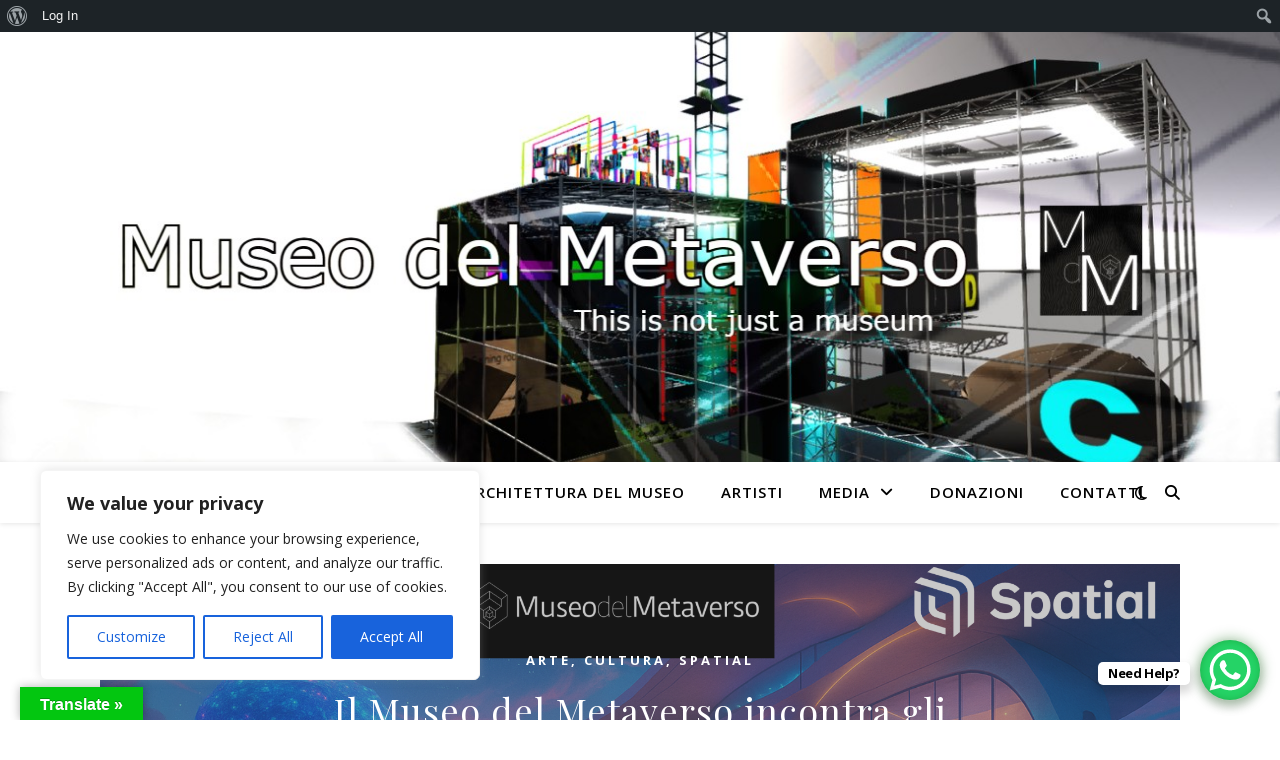

--- FILE ---
content_type: text/html; charset=UTF-8
request_url: https://www.museodelmetaverso.it/
body_size: 43020
content:
<!DOCTYPE html>
<html dir="ltr" lang="en-US" prefix="og: https://ogp.me/ns#">
<head>
	<meta charset="UTF-8">
	<meta name="viewport" content="width=device-width, initial-scale=1.0" />
	<link rel="profile" href="https://gmpg.org/xfn/11">

<title>Museo Del Metaverso - This is not just a museum</title>

		<!-- All in One SEO 4.9.3 - aioseo.com -->
	<meta name="description" content="This is not just a museum" />
	<meta name="robots" content="max-image-preview:large" />
	<meta name="google-site-verification" content="VxDU11haDDonILAMfXEVwrwZn4Ob1pvrfitey8TaTS0" />
	<link rel="canonical" href="https://www.museodelmetaverso.it/" />
	<link rel="next" href="https://www.museodelmetaverso.it/page/2/" />
	<meta name="generator" content="All in One SEO (AIOSEO) 4.9.3" />
		<meta property="og:locale" content="en_US" />
		<meta property="og:site_name" content="Museo Del Metaverso - This is not just a museum" />
		<meta property="og:type" content="website" />
		<meta property="og:title" content="Museo Del Metaverso - This is not just a museum" />
		<meta property="og:description" content="This is not just a museum" />
		<meta property="og:url" content="https://www.museodelmetaverso.it/" />
		<meta name="twitter:card" content="summary" />
		<meta name="twitter:site" content="@roxelloo" />
		<meta name="twitter:title" content="Museo Del Metaverso - This is not just a museum" />
		<meta name="twitter:description" content="This is not just a museum" />
		<meta name="twitter:image" content="https://www.museodelmetaverso.it/wp-content/uploads/2023/07/header-2.png" />
		<script type="application/ld+json" class="aioseo-schema">
			{"@context":"https:\/\/schema.org","@graph":[{"@type":"BreadcrumbList","@id":"https:\/\/www.museodelmetaverso.it\/#breadcrumblist","itemListElement":[{"@type":"ListItem","@id":"https:\/\/www.museodelmetaverso.it#listItem","position":1,"name":"Home"}]},{"@type":"CollectionPage","@id":"https:\/\/www.museodelmetaverso.it\/#collectionpage","url":"https:\/\/www.museodelmetaverso.it\/","name":"Museo Del Metaverso - This is not just a museum","description":"This is not just a museum","inLanguage":"en-US","isPartOf":{"@id":"https:\/\/www.museodelmetaverso.it\/#website"},"breadcrumb":{"@id":"https:\/\/www.museodelmetaverso.it\/#breadcrumblist"},"about":{"@id":"https:\/\/www.museodelmetaverso.it\/#organization"}},{"@type":"Organization","@id":"https:\/\/www.museodelmetaverso.it\/#organization","name":"Museo Del Metaverso Museo del Metaverso","description":"-","url":"https:\/\/www.museodelmetaverso.it\/","telephone":"+393457394653","logo":{"@type":"ImageObject","url":"https:\/\/www.museodelmetaverso.it\/wp-content\/uploads\/2024\/01\/MdM_MarchioxRegistrazione.jpg","@id":"https:\/\/www.museodelmetaverso.it\/#organizationLogo","width":870,"height":300},"image":{"@id":"https:\/\/www.museodelmetaverso.it\/#organizationLogo"},"sameAs":["https:\/\/www.facebook.com\/groups\/museometaverso","https:\/\/x.com\/roxelloo","https:\/\/www.instagram.com\/roxygalv\/","https:\/\/www.tiktok.com\/@rosannagalvani","https:\/\/it.pinterest.com\/roxelo\/","https:\/\/www.youtube.com\/@RosannaGalvani","https:\/\/www.linkedin.com\/in\/rosanna-galvani-248b3b14\/"]},{"@type":"WebSite","@id":"https:\/\/www.museodelmetaverso.it\/#website","url":"https:\/\/www.museodelmetaverso.it\/","name":"Museo Del Metaverso","description":"This is not just a museum","inLanguage":"en-US","publisher":{"@id":"https:\/\/www.museodelmetaverso.it\/#organization"}}]}
		</script>
		<!-- All in One SEO -->


            <script data-no-defer="1" data-ezscrex="false" data-cfasync="false" data-pagespeed-no-defer data-cookieconsent="ignore">
                var ctPublicFunctions = {"_ajax_nonce":"d428272413","_rest_nonce":"1fc4ed4301","_ajax_url":"\/wp-admin\/admin-ajax.php","_rest_url":"https:\/\/www.museodelmetaverso.it\/wp-json\/","data__cookies_type":"none","data__ajax_type":"rest","data__bot_detector_enabled":"1","data__frontend_data_log_enabled":1,"cookiePrefix":"","wprocket_detected":false,"host_url":"www.museodelmetaverso.it","text__ee_click_to_select":"Click to select the whole data","text__ee_original_email":"The complete one is","text__ee_got_it":"Got it","text__ee_blocked":"Blocked","text__ee_cannot_connect":"Cannot connect","text__ee_cannot_decode":"Can not decode email. Unknown reason","text__ee_email_decoder":"CleanTalk email decoder","text__ee_wait_for_decoding":"The magic is on the way!","text__ee_decoding_process":"Please wait a few seconds while we decode the contact data."}
            </script>
        
            <script data-no-defer="1" data-ezscrex="false" data-cfasync="false" data-pagespeed-no-defer data-cookieconsent="ignore">
                var ctPublic = {"_ajax_nonce":"d428272413","settings__forms__check_internal":"0","settings__forms__check_external":"0","settings__forms__force_protection":0,"settings__forms__search_test":"1","settings__forms__wc_add_to_cart":"0","settings__data__bot_detector_enabled":"1","settings__sfw__anti_crawler":0,"blog_home":"https:\/\/www.museodelmetaverso.it\/","pixel__setting":"3","pixel__enabled":false,"pixel__url":null,"data__email_check_before_post":"1","data__email_check_exist_post":0,"data__cookies_type":"none","data__key_is_ok":true,"data__visible_fields_required":true,"wl_brandname":"Anti-Spam by CleanTalk","wl_brandname_short":"CleanTalk","ct_checkjs_key":687547828,"emailEncoderPassKey":"a9f4722c25ad219569afafb69045a59a","bot_detector_forms_excluded":"W10=","advancedCacheExists":false,"varnishCacheExists":false,"wc_ajax_add_to_cart":false}
            </script>
        <link rel='dns-prefetch' href='//fd.cleantalk.org' />
<link rel='dns-prefetch' href='//translate.google.com' />
<link rel='dns-prefetch' href='//fonts.googleapis.com' />
<link rel="alternate" type="application/rss+xml" title="Museo Del Metaverso &raquo; Feed" href="https://www.museodelmetaverso.it/feed/" />
<link rel="alternate" type="application/rss+xml" title="Museo Del Metaverso &raquo; Comments Feed" href="https://www.museodelmetaverso.it/comments/feed/" />
		<!-- This site uses the Google Analytics by MonsterInsights plugin v9.11.1 - Using Analytics tracking - https://www.monsterinsights.com/ -->
							<script src="//www.googletagmanager.com/gtag/js?id=G-L06EET06PY"  data-cfasync="false" data-wpfc-render="false" type="text/javascript" async></script>
			<script data-cfasync="false" data-wpfc-render="false" type="text/javascript">
				var mi_version = '9.11.1';
				var mi_track_user = true;
				var mi_no_track_reason = '';
								var MonsterInsightsDefaultLocations = {"page_location":"https:\/\/www.museodelmetaverso.it\/"};
								if ( typeof MonsterInsightsPrivacyGuardFilter === 'function' ) {
					var MonsterInsightsLocations = (typeof MonsterInsightsExcludeQuery === 'object') ? MonsterInsightsPrivacyGuardFilter( MonsterInsightsExcludeQuery ) : MonsterInsightsPrivacyGuardFilter( MonsterInsightsDefaultLocations );
				} else {
					var MonsterInsightsLocations = (typeof MonsterInsightsExcludeQuery === 'object') ? MonsterInsightsExcludeQuery : MonsterInsightsDefaultLocations;
				}

								var disableStrs = [
										'ga-disable-G-L06EET06PY',
									];

				/* Function to detect opted out users */
				function __gtagTrackerIsOptedOut() {
					for (var index = 0; index < disableStrs.length; index++) {
						if (document.cookie.indexOf(disableStrs[index] + '=true') > -1) {
							return true;
						}
					}

					return false;
				}

				/* Disable tracking if the opt-out cookie exists. */
				if (__gtagTrackerIsOptedOut()) {
					for (var index = 0; index < disableStrs.length; index++) {
						window[disableStrs[index]] = true;
					}
				}

				/* Opt-out function */
				function __gtagTrackerOptout() {
					for (var index = 0; index < disableStrs.length; index++) {
						document.cookie = disableStrs[index] + '=true; expires=Thu, 31 Dec 2099 23:59:59 UTC; path=/';
						window[disableStrs[index]] = true;
					}
				}

				if ('undefined' === typeof gaOptout) {
					function gaOptout() {
						__gtagTrackerOptout();
					}
				}
								window.dataLayer = window.dataLayer || [];

				window.MonsterInsightsDualTracker = {
					helpers: {},
					trackers: {},
				};
				if (mi_track_user) {
					function __gtagDataLayer() {
						dataLayer.push(arguments);
					}

					function __gtagTracker(type, name, parameters) {
						if (!parameters) {
							parameters = {};
						}

						if (parameters.send_to) {
							__gtagDataLayer.apply(null, arguments);
							return;
						}

						if (type === 'event') {
														parameters.send_to = monsterinsights_frontend.v4_id;
							var hookName = name;
							if (typeof parameters['event_category'] !== 'undefined') {
								hookName = parameters['event_category'] + ':' + name;
							}

							if (typeof MonsterInsightsDualTracker.trackers[hookName] !== 'undefined') {
								MonsterInsightsDualTracker.trackers[hookName](parameters);
							} else {
								__gtagDataLayer('event', name, parameters);
							}
							
						} else {
							__gtagDataLayer.apply(null, arguments);
						}
					}

					__gtagTracker('js', new Date());
					__gtagTracker('set', {
						'developer_id.dZGIzZG': true,
											});
					if ( MonsterInsightsLocations.page_location ) {
						__gtagTracker('set', MonsterInsightsLocations);
					}
										__gtagTracker('config', 'G-L06EET06PY', {"forceSSL":"true","link_attribution":"true"} );
										window.gtag = __gtagTracker;										(function () {
						/* https://developers.google.com/analytics/devguides/collection/analyticsjs/ */
						/* ga and __gaTracker compatibility shim. */
						var noopfn = function () {
							return null;
						};
						var newtracker = function () {
							return new Tracker();
						};
						var Tracker = function () {
							return null;
						};
						var p = Tracker.prototype;
						p.get = noopfn;
						p.set = noopfn;
						p.send = function () {
							var args = Array.prototype.slice.call(arguments);
							args.unshift('send');
							__gaTracker.apply(null, args);
						};
						var __gaTracker = function () {
							var len = arguments.length;
							if (len === 0) {
								return;
							}
							var f = arguments[len - 1];
							if (typeof f !== 'object' || f === null || typeof f.hitCallback !== 'function') {
								if ('send' === arguments[0]) {
									var hitConverted, hitObject = false, action;
									if ('event' === arguments[1]) {
										if ('undefined' !== typeof arguments[3]) {
											hitObject = {
												'eventAction': arguments[3],
												'eventCategory': arguments[2],
												'eventLabel': arguments[4],
												'value': arguments[5] ? arguments[5] : 1,
											}
										}
									}
									if ('pageview' === arguments[1]) {
										if ('undefined' !== typeof arguments[2]) {
											hitObject = {
												'eventAction': 'page_view',
												'page_path': arguments[2],
											}
										}
									}
									if (typeof arguments[2] === 'object') {
										hitObject = arguments[2];
									}
									if (typeof arguments[5] === 'object') {
										Object.assign(hitObject, arguments[5]);
									}
									if ('undefined' !== typeof arguments[1].hitType) {
										hitObject = arguments[1];
										if ('pageview' === hitObject.hitType) {
											hitObject.eventAction = 'page_view';
										}
									}
									if (hitObject) {
										action = 'timing' === arguments[1].hitType ? 'timing_complete' : hitObject.eventAction;
										hitConverted = mapArgs(hitObject);
										__gtagTracker('event', action, hitConverted);
									}
								}
								return;
							}

							function mapArgs(args) {
								var arg, hit = {};
								var gaMap = {
									'eventCategory': 'event_category',
									'eventAction': 'event_action',
									'eventLabel': 'event_label',
									'eventValue': 'event_value',
									'nonInteraction': 'non_interaction',
									'timingCategory': 'event_category',
									'timingVar': 'name',
									'timingValue': 'value',
									'timingLabel': 'event_label',
									'page': 'page_path',
									'location': 'page_location',
									'title': 'page_title',
									'referrer' : 'page_referrer',
								};
								for (arg in args) {
																		if (!(!args.hasOwnProperty(arg) || !gaMap.hasOwnProperty(arg))) {
										hit[gaMap[arg]] = args[arg];
									} else {
										hit[arg] = args[arg];
									}
								}
								return hit;
							}

							try {
								f.hitCallback();
							} catch (ex) {
							}
						};
						__gaTracker.create = newtracker;
						__gaTracker.getByName = newtracker;
						__gaTracker.getAll = function () {
							return [];
						};
						__gaTracker.remove = noopfn;
						__gaTracker.loaded = true;
						window['__gaTracker'] = __gaTracker;
					})();
									} else {
										console.log("");
					(function () {
						function __gtagTracker() {
							return null;
						}

						window['__gtagTracker'] = __gtagTracker;
						window['gtag'] = __gtagTracker;
					})();
									}
			</script>
							<!-- / Google Analytics by MonsterInsights -->
		<style id='wp-img-auto-sizes-contain-inline-css' type='text/css'>
img:is([sizes=auto i],[sizes^="auto," i]){contain-intrinsic-size:3000px 1500px}
/*# sourceURL=wp-img-auto-sizes-contain-inline-css */
</style>
<link rel='stylesheet' id='dashicons-css' href='https://www.museodelmetaverso.it/wp-includes/css/dashicons.min.css?ver=6.9' type='text/css' media='all' />
<link rel='stylesheet' id='admin-bar-css' href='https://www.museodelmetaverso.it/wp-includes/css/admin-bar.min.css?ver=6.9' type='text/css' media='all' />
<style id='admin-bar-inline-css' type='text/css'>

		@media screen { html { margin-top: 32px !important; } }
		@media screen and ( max-width: 782px ) { html { margin-top: 46px !important; } }
	
@media print { #wpadminbar { display:none; } }
/*# sourceURL=admin-bar-inline-css */
</style>
<link rel='stylesheet' id='post-views-counter-frontend-css' href='https://www.museodelmetaverso.it/wp-content/plugins/post-views-counter/css/frontend.css?ver=1.7.0' type='text/css' media='all' />
<style id='wp-emoji-styles-inline-css' type='text/css'>

	img.wp-smiley, img.emoji {
		display: inline !important;
		border: none !important;
		box-shadow: none !important;
		height: 1em !important;
		width: 1em !important;
		margin: 0 0.07em !important;
		vertical-align: -0.1em !important;
		background: none !important;
		padding: 0 !important;
	}
/*# sourceURL=wp-emoji-styles-inline-css */
</style>
<style id='wp-block-library-inline-css' type='text/css'>
:root{--wp-block-synced-color:#7a00df;--wp-block-synced-color--rgb:122,0,223;--wp-bound-block-color:var(--wp-block-synced-color);--wp-editor-canvas-background:#ddd;--wp-admin-theme-color:#007cba;--wp-admin-theme-color--rgb:0,124,186;--wp-admin-theme-color-darker-10:#006ba1;--wp-admin-theme-color-darker-10--rgb:0,107,160.5;--wp-admin-theme-color-darker-20:#005a87;--wp-admin-theme-color-darker-20--rgb:0,90,135;--wp-admin-border-width-focus:2px}@media (min-resolution:192dpi){:root{--wp-admin-border-width-focus:1.5px}}.wp-element-button{cursor:pointer}:root .has-very-light-gray-background-color{background-color:#eee}:root .has-very-dark-gray-background-color{background-color:#313131}:root .has-very-light-gray-color{color:#eee}:root .has-very-dark-gray-color{color:#313131}:root .has-vivid-green-cyan-to-vivid-cyan-blue-gradient-background{background:linear-gradient(135deg,#00d084,#0693e3)}:root .has-purple-crush-gradient-background{background:linear-gradient(135deg,#34e2e4,#4721fb 50%,#ab1dfe)}:root .has-hazy-dawn-gradient-background{background:linear-gradient(135deg,#faaca8,#dad0ec)}:root .has-subdued-olive-gradient-background{background:linear-gradient(135deg,#fafae1,#67a671)}:root .has-atomic-cream-gradient-background{background:linear-gradient(135deg,#fdd79a,#004a59)}:root .has-nightshade-gradient-background{background:linear-gradient(135deg,#330968,#31cdcf)}:root .has-midnight-gradient-background{background:linear-gradient(135deg,#020381,#2874fc)}:root{--wp--preset--font-size--normal:16px;--wp--preset--font-size--huge:42px}.has-regular-font-size{font-size:1em}.has-larger-font-size{font-size:2.625em}.has-normal-font-size{font-size:var(--wp--preset--font-size--normal)}.has-huge-font-size{font-size:var(--wp--preset--font-size--huge)}.has-text-align-center{text-align:center}.has-text-align-left{text-align:left}.has-text-align-right{text-align:right}.has-fit-text{white-space:nowrap!important}#end-resizable-editor-section{display:none}.aligncenter{clear:both}.items-justified-left{justify-content:flex-start}.items-justified-center{justify-content:center}.items-justified-right{justify-content:flex-end}.items-justified-space-between{justify-content:space-between}.screen-reader-text{border:0;clip-path:inset(50%);height:1px;margin:-1px;overflow:hidden;padding:0;position:absolute;width:1px;word-wrap:normal!important}.screen-reader-text:focus{background-color:#ddd;clip-path:none;color:#444;display:block;font-size:1em;height:auto;left:5px;line-height:normal;padding:15px 23px 14px;text-decoration:none;top:5px;width:auto;z-index:100000}html :where(.has-border-color){border-style:solid}html :where([style*=border-top-color]){border-top-style:solid}html :where([style*=border-right-color]){border-right-style:solid}html :where([style*=border-bottom-color]){border-bottom-style:solid}html :where([style*=border-left-color]){border-left-style:solid}html :where([style*=border-width]){border-style:solid}html :where([style*=border-top-width]){border-top-style:solid}html :where([style*=border-right-width]){border-right-style:solid}html :where([style*=border-bottom-width]){border-bottom-style:solid}html :where([style*=border-left-width]){border-left-style:solid}html :where(img[class*=wp-image-]){height:auto;max-width:100%}:where(figure){margin:0 0 1em}html :where(.is-position-sticky){--wp-admin--admin-bar--position-offset:var(--wp-admin--admin-bar--height,0px)}@media screen and (max-width:600px){html :where(.is-position-sticky){--wp-admin--admin-bar--position-offset:0px}}

/*# sourceURL=wp-block-library-inline-css */
</style><style id='wp-block-archives-inline-css' type='text/css'>
.wp-block-archives{box-sizing:border-box}.wp-block-archives-dropdown label{display:block}
/*# sourceURL=https://www.museodelmetaverso.it/wp-includes/blocks/archives/style.min.css */
</style>
<style id='wp-block-categories-inline-css' type='text/css'>
.wp-block-categories{box-sizing:border-box}.wp-block-categories.alignleft{margin-right:2em}.wp-block-categories.alignright{margin-left:2em}.wp-block-categories.wp-block-categories-dropdown.aligncenter{text-align:center}.wp-block-categories .wp-block-categories__label{display:block;width:100%}
/*# sourceURL=https://www.museodelmetaverso.it/wp-includes/blocks/categories/style.min.css */
</style>
<style id='wp-block-gallery-inline-css' type='text/css'>
.blocks-gallery-grid:not(.has-nested-images),.wp-block-gallery:not(.has-nested-images){display:flex;flex-wrap:wrap;list-style-type:none;margin:0;padding:0}.blocks-gallery-grid:not(.has-nested-images) .blocks-gallery-image,.blocks-gallery-grid:not(.has-nested-images) .blocks-gallery-item,.wp-block-gallery:not(.has-nested-images) .blocks-gallery-image,.wp-block-gallery:not(.has-nested-images) .blocks-gallery-item{display:flex;flex-direction:column;flex-grow:1;justify-content:center;margin:0 1em 1em 0;position:relative;width:calc(50% - 1em)}.blocks-gallery-grid:not(.has-nested-images) .blocks-gallery-image:nth-of-type(2n),.blocks-gallery-grid:not(.has-nested-images) .blocks-gallery-item:nth-of-type(2n),.wp-block-gallery:not(.has-nested-images) .blocks-gallery-image:nth-of-type(2n),.wp-block-gallery:not(.has-nested-images) .blocks-gallery-item:nth-of-type(2n){margin-right:0}.blocks-gallery-grid:not(.has-nested-images) .blocks-gallery-image figure,.blocks-gallery-grid:not(.has-nested-images) .blocks-gallery-item figure,.wp-block-gallery:not(.has-nested-images) .blocks-gallery-image figure,.wp-block-gallery:not(.has-nested-images) .blocks-gallery-item figure{align-items:flex-end;display:flex;height:100%;justify-content:flex-start;margin:0}.blocks-gallery-grid:not(.has-nested-images) .blocks-gallery-image img,.blocks-gallery-grid:not(.has-nested-images) .blocks-gallery-item img,.wp-block-gallery:not(.has-nested-images) .blocks-gallery-image img,.wp-block-gallery:not(.has-nested-images) .blocks-gallery-item img{display:block;height:auto;max-width:100%;width:auto}.blocks-gallery-grid:not(.has-nested-images) .blocks-gallery-image figcaption,.blocks-gallery-grid:not(.has-nested-images) .blocks-gallery-item figcaption,.wp-block-gallery:not(.has-nested-images) .blocks-gallery-image figcaption,.wp-block-gallery:not(.has-nested-images) .blocks-gallery-item figcaption{background:linear-gradient(0deg,#000000b3,#0000004d 70%,#0000);bottom:0;box-sizing:border-box;color:#fff;font-size:.8em;margin:0;max-height:100%;overflow:auto;padding:3em .77em .7em;position:absolute;text-align:center;width:100%;z-index:2}.blocks-gallery-grid:not(.has-nested-images) .blocks-gallery-image figcaption img,.blocks-gallery-grid:not(.has-nested-images) .blocks-gallery-item figcaption img,.wp-block-gallery:not(.has-nested-images) .blocks-gallery-image figcaption img,.wp-block-gallery:not(.has-nested-images) .blocks-gallery-item figcaption img{display:inline}.blocks-gallery-grid:not(.has-nested-images) figcaption,.wp-block-gallery:not(.has-nested-images) figcaption{flex-grow:1}.blocks-gallery-grid:not(.has-nested-images).is-cropped .blocks-gallery-image a,.blocks-gallery-grid:not(.has-nested-images).is-cropped .blocks-gallery-image img,.blocks-gallery-grid:not(.has-nested-images).is-cropped .blocks-gallery-item a,.blocks-gallery-grid:not(.has-nested-images).is-cropped .blocks-gallery-item img,.wp-block-gallery:not(.has-nested-images).is-cropped .blocks-gallery-image a,.wp-block-gallery:not(.has-nested-images).is-cropped .blocks-gallery-image img,.wp-block-gallery:not(.has-nested-images).is-cropped .blocks-gallery-item a,.wp-block-gallery:not(.has-nested-images).is-cropped .blocks-gallery-item img{flex:1;height:100%;object-fit:cover;width:100%}.blocks-gallery-grid:not(.has-nested-images).columns-1 .blocks-gallery-image,.blocks-gallery-grid:not(.has-nested-images).columns-1 .blocks-gallery-item,.wp-block-gallery:not(.has-nested-images).columns-1 .blocks-gallery-image,.wp-block-gallery:not(.has-nested-images).columns-1 .blocks-gallery-item{margin-right:0;width:100%}@media (min-width:600px){.blocks-gallery-grid:not(.has-nested-images).columns-3 .blocks-gallery-image,.blocks-gallery-grid:not(.has-nested-images).columns-3 .blocks-gallery-item,.wp-block-gallery:not(.has-nested-images).columns-3 .blocks-gallery-image,.wp-block-gallery:not(.has-nested-images).columns-3 .blocks-gallery-item{margin-right:1em;width:calc(33.33333% - .66667em)}.blocks-gallery-grid:not(.has-nested-images).columns-4 .blocks-gallery-image,.blocks-gallery-grid:not(.has-nested-images).columns-4 .blocks-gallery-item,.wp-block-gallery:not(.has-nested-images).columns-4 .blocks-gallery-image,.wp-block-gallery:not(.has-nested-images).columns-4 .blocks-gallery-item{margin-right:1em;width:calc(25% - .75em)}.blocks-gallery-grid:not(.has-nested-images).columns-5 .blocks-gallery-image,.blocks-gallery-grid:not(.has-nested-images).columns-5 .blocks-gallery-item,.wp-block-gallery:not(.has-nested-images).columns-5 .blocks-gallery-image,.wp-block-gallery:not(.has-nested-images).columns-5 .blocks-gallery-item{margin-right:1em;width:calc(20% - .8em)}.blocks-gallery-grid:not(.has-nested-images).columns-6 .blocks-gallery-image,.blocks-gallery-grid:not(.has-nested-images).columns-6 .blocks-gallery-item,.wp-block-gallery:not(.has-nested-images).columns-6 .blocks-gallery-image,.wp-block-gallery:not(.has-nested-images).columns-6 .blocks-gallery-item{margin-right:1em;width:calc(16.66667% - .83333em)}.blocks-gallery-grid:not(.has-nested-images).columns-7 .blocks-gallery-image,.blocks-gallery-grid:not(.has-nested-images).columns-7 .blocks-gallery-item,.wp-block-gallery:not(.has-nested-images).columns-7 .blocks-gallery-image,.wp-block-gallery:not(.has-nested-images).columns-7 .blocks-gallery-item{margin-right:1em;width:calc(14.28571% - .85714em)}.blocks-gallery-grid:not(.has-nested-images).columns-8 .blocks-gallery-image,.blocks-gallery-grid:not(.has-nested-images).columns-8 .blocks-gallery-item,.wp-block-gallery:not(.has-nested-images).columns-8 .blocks-gallery-image,.wp-block-gallery:not(.has-nested-images).columns-8 .blocks-gallery-item{margin-right:1em;width:calc(12.5% - .875em)}.blocks-gallery-grid:not(.has-nested-images).columns-1 .blocks-gallery-image:nth-of-type(1n),.blocks-gallery-grid:not(.has-nested-images).columns-1 .blocks-gallery-item:nth-of-type(1n),.blocks-gallery-grid:not(.has-nested-images).columns-2 .blocks-gallery-image:nth-of-type(2n),.blocks-gallery-grid:not(.has-nested-images).columns-2 .blocks-gallery-item:nth-of-type(2n),.blocks-gallery-grid:not(.has-nested-images).columns-3 .blocks-gallery-image:nth-of-type(3n),.blocks-gallery-grid:not(.has-nested-images).columns-3 .blocks-gallery-item:nth-of-type(3n),.blocks-gallery-grid:not(.has-nested-images).columns-4 .blocks-gallery-image:nth-of-type(4n),.blocks-gallery-grid:not(.has-nested-images).columns-4 .blocks-gallery-item:nth-of-type(4n),.blocks-gallery-grid:not(.has-nested-images).columns-5 .blocks-gallery-image:nth-of-type(5n),.blocks-gallery-grid:not(.has-nested-images).columns-5 .blocks-gallery-item:nth-of-type(5n),.blocks-gallery-grid:not(.has-nested-images).columns-6 .blocks-gallery-image:nth-of-type(6n),.blocks-gallery-grid:not(.has-nested-images).columns-6 .blocks-gallery-item:nth-of-type(6n),.blocks-gallery-grid:not(.has-nested-images).columns-7 .blocks-gallery-image:nth-of-type(7n),.blocks-gallery-grid:not(.has-nested-images).columns-7 .blocks-gallery-item:nth-of-type(7n),.blocks-gallery-grid:not(.has-nested-images).columns-8 .blocks-gallery-image:nth-of-type(8n),.blocks-gallery-grid:not(.has-nested-images).columns-8 .blocks-gallery-item:nth-of-type(8n),.wp-block-gallery:not(.has-nested-images).columns-1 .blocks-gallery-image:nth-of-type(1n),.wp-block-gallery:not(.has-nested-images).columns-1 .blocks-gallery-item:nth-of-type(1n),.wp-block-gallery:not(.has-nested-images).columns-2 .blocks-gallery-image:nth-of-type(2n),.wp-block-gallery:not(.has-nested-images).columns-2 .blocks-gallery-item:nth-of-type(2n),.wp-block-gallery:not(.has-nested-images).columns-3 .blocks-gallery-image:nth-of-type(3n),.wp-block-gallery:not(.has-nested-images).columns-3 .blocks-gallery-item:nth-of-type(3n),.wp-block-gallery:not(.has-nested-images).columns-4 .blocks-gallery-image:nth-of-type(4n),.wp-block-gallery:not(.has-nested-images).columns-4 .blocks-gallery-item:nth-of-type(4n),.wp-block-gallery:not(.has-nested-images).columns-5 .blocks-gallery-image:nth-of-type(5n),.wp-block-gallery:not(.has-nested-images).columns-5 .blocks-gallery-item:nth-of-type(5n),.wp-block-gallery:not(.has-nested-images).columns-6 .blocks-gallery-image:nth-of-type(6n),.wp-block-gallery:not(.has-nested-images).columns-6 .blocks-gallery-item:nth-of-type(6n),.wp-block-gallery:not(.has-nested-images).columns-7 .blocks-gallery-image:nth-of-type(7n),.wp-block-gallery:not(.has-nested-images).columns-7 .blocks-gallery-item:nth-of-type(7n),.wp-block-gallery:not(.has-nested-images).columns-8 .blocks-gallery-image:nth-of-type(8n),.wp-block-gallery:not(.has-nested-images).columns-8 .blocks-gallery-item:nth-of-type(8n){margin-right:0}}.blocks-gallery-grid:not(.has-nested-images) .blocks-gallery-image:last-child,.blocks-gallery-grid:not(.has-nested-images) .blocks-gallery-item:last-child,.wp-block-gallery:not(.has-nested-images) .blocks-gallery-image:last-child,.wp-block-gallery:not(.has-nested-images) .blocks-gallery-item:last-child{margin-right:0}.blocks-gallery-grid:not(.has-nested-images).alignleft,.blocks-gallery-grid:not(.has-nested-images).alignright,.wp-block-gallery:not(.has-nested-images).alignleft,.wp-block-gallery:not(.has-nested-images).alignright{max-width:420px;width:100%}.blocks-gallery-grid:not(.has-nested-images).aligncenter .blocks-gallery-item figure,.wp-block-gallery:not(.has-nested-images).aligncenter .blocks-gallery-item figure{justify-content:center}.wp-block-gallery:not(.is-cropped) .blocks-gallery-item{align-self:flex-start}figure.wp-block-gallery.has-nested-images{align-items:normal}.wp-block-gallery.has-nested-images figure.wp-block-image:not(#individual-image){margin:0;width:calc(50% - var(--wp--style--unstable-gallery-gap, 16px)/2)}.wp-block-gallery.has-nested-images figure.wp-block-image{box-sizing:border-box;display:flex;flex-direction:column;flex-grow:1;justify-content:center;max-width:100%;position:relative}.wp-block-gallery.has-nested-images figure.wp-block-image>a,.wp-block-gallery.has-nested-images figure.wp-block-image>div{flex-direction:column;flex-grow:1;margin:0}.wp-block-gallery.has-nested-images figure.wp-block-image img{display:block;height:auto;max-width:100%!important;width:auto}.wp-block-gallery.has-nested-images figure.wp-block-image figcaption,.wp-block-gallery.has-nested-images figure.wp-block-image:has(figcaption):before{bottom:0;left:0;max-height:100%;position:absolute;right:0}.wp-block-gallery.has-nested-images figure.wp-block-image:has(figcaption):before{backdrop-filter:blur(3px);content:"";height:100%;-webkit-mask-image:linear-gradient(0deg,#000 20%,#0000);mask-image:linear-gradient(0deg,#000 20%,#0000);max-height:40%;pointer-events:none}.wp-block-gallery.has-nested-images figure.wp-block-image figcaption{box-sizing:border-box;color:#fff;font-size:13px;margin:0;overflow:auto;padding:1em;text-align:center;text-shadow:0 0 1.5px #000}.wp-block-gallery.has-nested-images figure.wp-block-image figcaption::-webkit-scrollbar{height:12px;width:12px}.wp-block-gallery.has-nested-images figure.wp-block-image figcaption::-webkit-scrollbar-track{background-color:initial}.wp-block-gallery.has-nested-images figure.wp-block-image figcaption::-webkit-scrollbar-thumb{background-clip:padding-box;background-color:initial;border:3px solid #0000;border-radius:8px}.wp-block-gallery.has-nested-images figure.wp-block-image figcaption:focus-within::-webkit-scrollbar-thumb,.wp-block-gallery.has-nested-images figure.wp-block-image figcaption:focus::-webkit-scrollbar-thumb,.wp-block-gallery.has-nested-images figure.wp-block-image figcaption:hover::-webkit-scrollbar-thumb{background-color:#fffc}.wp-block-gallery.has-nested-images figure.wp-block-image figcaption{scrollbar-color:#0000 #0000;scrollbar-gutter:stable both-edges;scrollbar-width:thin}.wp-block-gallery.has-nested-images figure.wp-block-image figcaption:focus,.wp-block-gallery.has-nested-images figure.wp-block-image figcaption:focus-within,.wp-block-gallery.has-nested-images figure.wp-block-image figcaption:hover{scrollbar-color:#fffc #0000}.wp-block-gallery.has-nested-images figure.wp-block-image figcaption{will-change:transform}@media (hover:none){.wp-block-gallery.has-nested-images figure.wp-block-image figcaption{scrollbar-color:#fffc #0000}}.wp-block-gallery.has-nested-images figure.wp-block-image figcaption{background:linear-gradient(0deg,#0006,#0000)}.wp-block-gallery.has-nested-images figure.wp-block-image figcaption img{display:inline}.wp-block-gallery.has-nested-images figure.wp-block-image figcaption a{color:inherit}.wp-block-gallery.has-nested-images figure.wp-block-image.has-custom-border img{box-sizing:border-box}.wp-block-gallery.has-nested-images figure.wp-block-image.has-custom-border>a,.wp-block-gallery.has-nested-images figure.wp-block-image.has-custom-border>div,.wp-block-gallery.has-nested-images figure.wp-block-image.is-style-rounded>a,.wp-block-gallery.has-nested-images figure.wp-block-image.is-style-rounded>div{flex:1 1 auto}.wp-block-gallery.has-nested-images figure.wp-block-image.has-custom-border figcaption,.wp-block-gallery.has-nested-images figure.wp-block-image.is-style-rounded figcaption{background:none;color:inherit;flex:initial;margin:0;padding:10px 10px 9px;position:relative;text-shadow:none}.wp-block-gallery.has-nested-images figure.wp-block-image.has-custom-border:before,.wp-block-gallery.has-nested-images figure.wp-block-image.is-style-rounded:before{content:none}.wp-block-gallery.has-nested-images figcaption{flex-basis:100%;flex-grow:1;text-align:center}.wp-block-gallery.has-nested-images:not(.is-cropped) figure.wp-block-image:not(#individual-image){margin-bottom:auto;margin-top:0}.wp-block-gallery.has-nested-images.is-cropped figure.wp-block-image:not(#individual-image){align-self:inherit}.wp-block-gallery.has-nested-images.is-cropped figure.wp-block-image:not(#individual-image)>a,.wp-block-gallery.has-nested-images.is-cropped figure.wp-block-image:not(#individual-image)>div:not(.components-drop-zone){display:flex}.wp-block-gallery.has-nested-images.is-cropped figure.wp-block-image:not(#individual-image) a,.wp-block-gallery.has-nested-images.is-cropped figure.wp-block-image:not(#individual-image) img{flex:1 0 0%;height:100%;object-fit:cover;width:100%}.wp-block-gallery.has-nested-images.columns-1 figure.wp-block-image:not(#individual-image){width:100%}@media (min-width:600px){.wp-block-gallery.has-nested-images.columns-3 figure.wp-block-image:not(#individual-image){width:calc(33.33333% - var(--wp--style--unstable-gallery-gap, 16px)*.66667)}.wp-block-gallery.has-nested-images.columns-4 figure.wp-block-image:not(#individual-image){width:calc(25% - var(--wp--style--unstable-gallery-gap, 16px)*.75)}.wp-block-gallery.has-nested-images.columns-5 figure.wp-block-image:not(#individual-image){width:calc(20% - var(--wp--style--unstable-gallery-gap, 16px)*.8)}.wp-block-gallery.has-nested-images.columns-6 figure.wp-block-image:not(#individual-image){width:calc(16.66667% - var(--wp--style--unstable-gallery-gap, 16px)*.83333)}.wp-block-gallery.has-nested-images.columns-7 figure.wp-block-image:not(#individual-image){width:calc(14.28571% - var(--wp--style--unstable-gallery-gap, 16px)*.85714)}.wp-block-gallery.has-nested-images.columns-8 figure.wp-block-image:not(#individual-image){width:calc(12.5% - var(--wp--style--unstable-gallery-gap, 16px)*.875)}.wp-block-gallery.has-nested-images.columns-default figure.wp-block-image:not(#individual-image){width:calc(33.33% - var(--wp--style--unstable-gallery-gap, 16px)*.66667)}.wp-block-gallery.has-nested-images.columns-default figure.wp-block-image:not(#individual-image):first-child:nth-last-child(2),.wp-block-gallery.has-nested-images.columns-default figure.wp-block-image:not(#individual-image):first-child:nth-last-child(2)~figure.wp-block-image:not(#individual-image){width:calc(50% - var(--wp--style--unstable-gallery-gap, 16px)*.5)}.wp-block-gallery.has-nested-images.columns-default figure.wp-block-image:not(#individual-image):first-child:last-child{width:100%}}.wp-block-gallery.has-nested-images.alignleft,.wp-block-gallery.has-nested-images.alignright{max-width:420px;width:100%}.wp-block-gallery.has-nested-images.aligncenter{justify-content:center}
/*# sourceURL=https://www.museodelmetaverso.it/wp-includes/blocks/gallery/style.min.css */
</style>
<style id='wp-block-heading-inline-css' type='text/css'>
h1:where(.wp-block-heading).has-background,h2:where(.wp-block-heading).has-background,h3:where(.wp-block-heading).has-background,h4:where(.wp-block-heading).has-background,h5:where(.wp-block-heading).has-background,h6:where(.wp-block-heading).has-background{padding:1.25em 2.375em}h1.has-text-align-left[style*=writing-mode]:where([style*=vertical-lr]),h1.has-text-align-right[style*=writing-mode]:where([style*=vertical-rl]),h2.has-text-align-left[style*=writing-mode]:where([style*=vertical-lr]),h2.has-text-align-right[style*=writing-mode]:where([style*=vertical-rl]),h3.has-text-align-left[style*=writing-mode]:where([style*=vertical-lr]),h3.has-text-align-right[style*=writing-mode]:where([style*=vertical-rl]),h4.has-text-align-left[style*=writing-mode]:where([style*=vertical-lr]),h4.has-text-align-right[style*=writing-mode]:where([style*=vertical-rl]),h5.has-text-align-left[style*=writing-mode]:where([style*=vertical-lr]),h5.has-text-align-right[style*=writing-mode]:where([style*=vertical-rl]),h6.has-text-align-left[style*=writing-mode]:where([style*=vertical-lr]),h6.has-text-align-right[style*=writing-mode]:where([style*=vertical-rl]){rotate:180deg}
/*# sourceURL=https://www.museodelmetaverso.it/wp-includes/blocks/heading/style.min.css */
</style>
<style id='wp-block-image-inline-css' type='text/css'>
.wp-block-image>a,.wp-block-image>figure>a{display:inline-block}.wp-block-image img{box-sizing:border-box;height:auto;max-width:100%;vertical-align:bottom}@media not (prefers-reduced-motion){.wp-block-image img.hide{visibility:hidden}.wp-block-image img.show{animation:show-content-image .4s}}.wp-block-image[style*=border-radius] img,.wp-block-image[style*=border-radius]>a{border-radius:inherit}.wp-block-image.has-custom-border img{box-sizing:border-box}.wp-block-image.aligncenter{text-align:center}.wp-block-image.alignfull>a,.wp-block-image.alignwide>a{width:100%}.wp-block-image.alignfull img,.wp-block-image.alignwide img{height:auto;width:100%}.wp-block-image .aligncenter,.wp-block-image .alignleft,.wp-block-image .alignright,.wp-block-image.aligncenter,.wp-block-image.alignleft,.wp-block-image.alignright{display:table}.wp-block-image .aligncenter>figcaption,.wp-block-image .alignleft>figcaption,.wp-block-image .alignright>figcaption,.wp-block-image.aligncenter>figcaption,.wp-block-image.alignleft>figcaption,.wp-block-image.alignright>figcaption{caption-side:bottom;display:table-caption}.wp-block-image .alignleft{float:left;margin:.5em 1em .5em 0}.wp-block-image .alignright{float:right;margin:.5em 0 .5em 1em}.wp-block-image .aligncenter{margin-left:auto;margin-right:auto}.wp-block-image :where(figcaption){margin-bottom:1em;margin-top:.5em}.wp-block-image.is-style-circle-mask img{border-radius:9999px}@supports ((-webkit-mask-image:none) or (mask-image:none)) or (-webkit-mask-image:none){.wp-block-image.is-style-circle-mask img{border-radius:0;-webkit-mask-image:url('data:image/svg+xml;utf8,<svg viewBox="0 0 100 100" xmlns="http://www.w3.org/2000/svg"><circle cx="50" cy="50" r="50"/></svg>');mask-image:url('data:image/svg+xml;utf8,<svg viewBox="0 0 100 100" xmlns="http://www.w3.org/2000/svg"><circle cx="50" cy="50" r="50"/></svg>');mask-mode:alpha;-webkit-mask-position:center;mask-position:center;-webkit-mask-repeat:no-repeat;mask-repeat:no-repeat;-webkit-mask-size:contain;mask-size:contain}}:root :where(.wp-block-image.is-style-rounded img,.wp-block-image .is-style-rounded img){border-radius:9999px}.wp-block-image figure{margin:0}.wp-lightbox-container{display:flex;flex-direction:column;position:relative}.wp-lightbox-container img{cursor:zoom-in}.wp-lightbox-container img:hover+button{opacity:1}.wp-lightbox-container button{align-items:center;backdrop-filter:blur(16px) saturate(180%);background-color:#5a5a5a40;border:none;border-radius:4px;cursor:zoom-in;display:flex;height:20px;justify-content:center;opacity:0;padding:0;position:absolute;right:16px;text-align:center;top:16px;width:20px;z-index:100}@media not (prefers-reduced-motion){.wp-lightbox-container button{transition:opacity .2s ease}}.wp-lightbox-container button:focus-visible{outline:3px auto #5a5a5a40;outline:3px auto -webkit-focus-ring-color;outline-offset:3px}.wp-lightbox-container button:hover{cursor:pointer;opacity:1}.wp-lightbox-container button:focus{opacity:1}.wp-lightbox-container button:focus,.wp-lightbox-container button:hover,.wp-lightbox-container button:not(:hover):not(:active):not(.has-background){background-color:#5a5a5a40;border:none}.wp-lightbox-overlay{box-sizing:border-box;cursor:zoom-out;height:100vh;left:0;overflow:hidden;position:fixed;top:0;visibility:hidden;width:100%;z-index:100000}.wp-lightbox-overlay .close-button{align-items:center;cursor:pointer;display:flex;justify-content:center;min-height:40px;min-width:40px;padding:0;position:absolute;right:calc(env(safe-area-inset-right) + 16px);top:calc(env(safe-area-inset-top) + 16px);z-index:5000000}.wp-lightbox-overlay .close-button:focus,.wp-lightbox-overlay .close-button:hover,.wp-lightbox-overlay .close-button:not(:hover):not(:active):not(.has-background){background:none;border:none}.wp-lightbox-overlay .lightbox-image-container{height:var(--wp--lightbox-container-height);left:50%;overflow:hidden;position:absolute;top:50%;transform:translate(-50%,-50%);transform-origin:top left;width:var(--wp--lightbox-container-width);z-index:9999999999}.wp-lightbox-overlay .wp-block-image{align-items:center;box-sizing:border-box;display:flex;height:100%;justify-content:center;margin:0;position:relative;transform-origin:0 0;width:100%;z-index:3000000}.wp-lightbox-overlay .wp-block-image img{height:var(--wp--lightbox-image-height);min-height:var(--wp--lightbox-image-height);min-width:var(--wp--lightbox-image-width);width:var(--wp--lightbox-image-width)}.wp-lightbox-overlay .wp-block-image figcaption{display:none}.wp-lightbox-overlay button{background:none;border:none}.wp-lightbox-overlay .scrim{background-color:#fff;height:100%;opacity:.9;position:absolute;width:100%;z-index:2000000}.wp-lightbox-overlay.active{visibility:visible}@media not (prefers-reduced-motion){.wp-lightbox-overlay.active{animation:turn-on-visibility .25s both}.wp-lightbox-overlay.active img{animation:turn-on-visibility .35s both}.wp-lightbox-overlay.show-closing-animation:not(.active){animation:turn-off-visibility .35s both}.wp-lightbox-overlay.show-closing-animation:not(.active) img{animation:turn-off-visibility .25s both}.wp-lightbox-overlay.zoom.active{animation:none;opacity:1;visibility:visible}.wp-lightbox-overlay.zoom.active .lightbox-image-container{animation:lightbox-zoom-in .4s}.wp-lightbox-overlay.zoom.active .lightbox-image-container img{animation:none}.wp-lightbox-overlay.zoom.active .scrim{animation:turn-on-visibility .4s forwards}.wp-lightbox-overlay.zoom.show-closing-animation:not(.active){animation:none}.wp-lightbox-overlay.zoom.show-closing-animation:not(.active) .lightbox-image-container{animation:lightbox-zoom-out .4s}.wp-lightbox-overlay.zoom.show-closing-animation:not(.active) .lightbox-image-container img{animation:none}.wp-lightbox-overlay.zoom.show-closing-animation:not(.active) .scrim{animation:turn-off-visibility .4s forwards}}@keyframes show-content-image{0%{visibility:hidden}99%{visibility:hidden}to{visibility:visible}}@keyframes turn-on-visibility{0%{opacity:0}to{opacity:1}}@keyframes turn-off-visibility{0%{opacity:1;visibility:visible}99%{opacity:0;visibility:visible}to{opacity:0;visibility:hidden}}@keyframes lightbox-zoom-in{0%{transform:translate(calc((-100vw + var(--wp--lightbox-scrollbar-width))/2 + var(--wp--lightbox-initial-left-position)),calc(-50vh + var(--wp--lightbox-initial-top-position))) scale(var(--wp--lightbox-scale))}to{transform:translate(-50%,-50%) scale(1)}}@keyframes lightbox-zoom-out{0%{transform:translate(-50%,-50%) scale(1);visibility:visible}99%{visibility:visible}to{transform:translate(calc((-100vw + var(--wp--lightbox-scrollbar-width))/2 + var(--wp--lightbox-initial-left-position)),calc(-50vh + var(--wp--lightbox-initial-top-position))) scale(var(--wp--lightbox-scale));visibility:hidden}}
/*# sourceURL=https://www.museodelmetaverso.it/wp-includes/blocks/image/style.min.css */
</style>
<style id='wp-block-latest-posts-inline-css' type='text/css'>
.wp-block-latest-posts{box-sizing:border-box}.wp-block-latest-posts.alignleft{margin-right:2em}.wp-block-latest-posts.alignright{margin-left:2em}.wp-block-latest-posts.wp-block-latest-posts__list{list-style:none}.wp-block-latest-posts.wp-block-latest-posts__list li{clear:both;overflow-wrap:break-word}.wp-block-latest-posts.is-grid{display:flex;flex-wrap:wrap}.wp-block-latest-posts.is-grid li{margin:0 1.25em 1.25em 0;width:100%}@media (min-width:600px){.wp-block-latest-posts.columns-2 li{width:calc(50% - .625em)}.wp-block-latest-posts.columns-2 li:nth-child(2n){margin-right:0}.wp-block-latest-posts.columns-3 li{width:calc(33.33333% - .83333em)}.wp-block-latest-posts.columns-3 li:nth-child(3n){margin-right:0}.wp-block-latest-posts.columns-4 li{width:calc(25% - .9375em)}.wp-block-latest-posts.columns-4 li:nth-child(4n){margin-right:0}.wp-block-latest-posts.columns-5 li{width:calc(20% - 1em)}.wp-block-latest-posts.columns-5 li:nth-child(5n){margin-right:0}.wp-block-latest-posts.columns-6 li{width:calc(16.66667% - 1.04167em)}.wp-block-latest-posts.columns-6 li:nth-child(6n){margin-right:0}}:root :where(.wp-block-latest-posts.is-grid){padding:0}:root :where(.wp-block-latest-posts.wp-block-latest-posts__list){padding-left:0}.wp-block-latest-posts__post-author,.wp-block-latest-posts__post-date{display:block;font-size:.8125em}.wp-block-latest-posts__post-excerpt,.wp-block-latest-posts__post-full-content{margin-bottom:1em;margin-top:.5em}.wp-block-latest-posts__featured-image a{display:inline-block}.wp-block-latest-posts__featured-image img{height:auto;max-width:100%;width:auto}.wp-block-latest-posts__featured-image.alignleft{float:left;margin-right:1em}.wp-block-latest-posts__featured-image.alignright{float:right;margin-left:1em}.wp-block-latest-posts__featured-image.aligncenter{margin-bottom:1em;text-align:center}
/*# sourceURL=https://www.museodelmetaverso.it/wp-includes/blocks/latest-posts/style.min.css */
</style>
<style id='wp-block-search-inline-css' type='text/css'>
.wp-block-search__button{margin-left:10px;word-break:normal}.wp-block-search__button.has-icon{line-height:0}.wp-block-search__button svg{height:1.25em;min-height:24px;min-width:24px;width:1.25em;fill:currentColor;vertical-align:text-bottom}:where(.wp-block-search__button){border:1px solid #ccc;padding:6px 10px}.wp-block-search__inside-wrapper{display:flex;flex:auto;flex-wrap:nowrap;max-width:100%}.wp-block-search__label{width:100%}.wp-block-search.wp-block-search__button-only .wp-block-search__button{box-sizing:border-box;display:flex;flex-shrink:0;justify-content:center;margin-left:0;max-width:100%}.wp-block-search.wp-block-search__button-only .wp-block-search__inside-wrapper{min-width:0!important;transition-property:width}.wp-block-search.wp-block-search__button-only .wp-block-search__input{flex-basis:100%;transition-duration:.3s}.wp-block-search.wp-block-search__button-only.wp-block-search__searchfield-hidden,.wp-block-search.wp-block-search__button-only.wp-block-search__searchfield-hidden .wp-block-search__inside-wrapper{overflow:hidden}.wp-block-search.wp-block-search__button-only.wp-block-search__searchfield-hidden .wp-block-search__input{border-left-width:0!important;border-right-width:0!important;flex-basis:0;flex-grow:0;margin:0;min-width:0!important;padding-left:0!important;padding-right:0!important;width:0!important}:where(.wp-block-search__input){appearance:none;border:1px solid #949494;flex-grow:1;font-family:inherit;font-size:inherit;font-style:inherit;font-weight:inherit;letter-spacing:inherit;line-height:inherit;margin-left:0;margin-right:0;min-width:3rem;padding:8px;text-decoration:unset!important;text-transform:inherit}:where(.wp-block-search__button-inside .wp-block-search__inside-wrapper){background-color:#fff;border:1px solid #949494;box-sizing:border-box;padding:4px}:where(.wp-block-search__button-inside .wp-block-search__inside-wrapper) .wp-block-search__input{border:none;border-radius:0;padding:0 4px}:where(.wp-block-search__button-inside .wp-block-search__inside-wrapper) .wp-block-search__input:focus{outline:none}:where(.wp-block-search__button-inside .wp-block-search__inside-wrapper) :where(.wp-block-search__button){padding:4px 8px}.wp-block-search.aligncenter .wp-block-search__inside-wrapper{margin:auto}.wp-block[data-align=right] .wp-block-search.wp-block-search__button-only .wp-block-search__inside-wrapper{float:right}
/*# sourceURL=https://www.museodelmetaverso.it/wp-includes/blocks/search/style.min.css */
</style>
<style id='wp-block-group-inline-css' type='text/css'>
.wp-block-group{box-sizing:border-box}:where(.wp-block-group.wp-block-group-is-layout-constrained){position:relative}
/*# sourceURL=https://www.museodelmetaverso.it/wp-includes/blocks/group/style.min.css */
</style>
<style id='wp-block-paragraph-inline-css' type='text/css'>
.is-small-text{font-size:.875em}.is-regular-text{font-size:1em}.is-large-text{font-size:2.25em}.is-larger-text{font-size:3em}.has-drop-cap:not(:focus):first-letter{float:left;font-size:8.4em;font-style:normal;font-weight:100;line-height:.68;margin:.05em .1em 0 0;text-transform:uppercase}body.rtl .has-drop-cap:not(:focus):first-letter{float:none;margin-left:.1em}p.has-drop-cap.has-background{overflow:hidden}:root :where(p.has-background){padding:1.25em 2.375em}:where(p.has-text-color:not(.has-link-color)) a{color:inherit}p.has-text-align-left[style*="writing-mode:vertical-lr"],p.has-text-align-right[style*="writing-mode:vertical-rl"]{rotate:180deg}
/*# sourceURL=https://www.museodelmetaverso.it/wp-includes/blocks/paragraph/style.min.css */
</style>
<style id='global-styles-inline-css' type='text/css'>
:root{--wp--preset--aspect-ratio--square: 1;--wp--preset--aspect-ratio--4-3: 4/3;--wp--preset--aspect-ratio--3-4: 3/4;--wp--preset--aspect-ratio--3-2: 3/2;--wp--preset--aspect-ratio--2-3: 2/3;--wp--preset--aspect-ratio--16-9: 16/9;--wp--preset--aspect-ratio--9-16: 9/16;--wp--preset--color--black: #000000;--wp--preset--color--cyan-bluish-gray: #abb8c3;--wp--preset--color--white: #ffffff;--wp--preset--color--pale-pink: #f78da7;--wp--preset--color--vivid-red: #cf2e2e;--wp--preset--color--luminous-vivid-orange: #ff6900;--wp--preset--color--luminous-vivid-amber: #fcb900;--wp--preset--color--light-green-cyan: #7bdcb5;--wp--preset--color--vivid-green-cyan: #00d084;--wp--preset--color--pale-cyan-blue: #8ed1fc;--wp--preset--color--vivid-cyan-blue: #0693e3;--wp--preset--color--vivid-purple: #9b51e0;--wp--preset--gradient--vivid-cyan-blue-to-vivid-purple: linear-gradient(135deg,rgb(6,147,227) 0%,rgb(155,81,224) 100%);--wp--preset--gradient--light-green-cyan-to-vivid-green-cyan: linear-gradient(135deg,rgb(122,220,180) 0%,rgb(0,208,130) 100%);--wp--preset--gradient--luminous-vivid-amber-to-luminous-vivid-orange: linear-gradient(135deg,rgb(252,185,0) 0%,rgb(255,105,0) 100%);--wp--preset--gradient--luminous-vivid-orange-to-vivid-red: linear-gradient(135deg,rgb(255,105,0) 0%,rgb(207,46,46) 100%);--wp--preset--gradient--very-light-gray-to-cyan-bluish-gray: linear-gradient(135deg,rgb(238,238,238) 0%,rgb(169,184,195) 100%);--wp--preset--gradient--cool-to-warm-spectrum: linear-gradient(135deg,rgb(74,234,220) 0%,rgb(151,120,209) 20%,rgb(207,42,186) 40%,rgb(238,44,130) 60%,rgb(251,105,98) 80%,rgb(254,248,76) 100%);--wp--preset--gradient--blush-light-purple: linear-gradient(135deg,rgb(255,206,236) 0%,rgb(152,150,240) 100%);--wp--preset--gradient--blush-bordeaux: linear-gradient(135deg,rgb(254,205,165) 0%,rgb(254,45,45) 50%,rgb(107,0,62) 100%);--wp--preset--gradient--luminous-dusk: linear-gradient(135deg,rgb(255,203,112) 0%,rgb(199,81,192) 50%,rgb(65,88,208) 100%);--wp--preset--gradient--pale-ocean: linear-gradient(135deg,rgb(255,245,203) 0%,rgb(182,227,212) 50%,rgb(51,167,181) 100%);--wp--preset--gradient--electric-grass: linear-gradient(135deg,rgb(202,248,128) 0%,rgb(113,206,126) 100%);--wp--preset--gradient--midnight: linear-gradient(135deg,rgb(2,3,129) 0%,rgb(40,116,252) 100%);--wp--preset--font-size--small: 13px;--wp--preset--font-size--medium: 20px;--wp--preset--font-size--large: 36px;--wp--preset--font-size--x-large: 42px;--wp--preset--spacing--20: 0.44rem;--wp--preset--spacing--30: 0.67rem;--wp--preset--spacing--40: 1rem;--wp--preset--spacing--50: 1.5rem;--wp--preset--spacing--60: 2.25rem;--wp--preset--spacing--70: 3.38rem;--wp--preset--spacing--80: 5.06rem;--wp--preset--shadow--natural: 6px 6px 9px rgba(0, 0, 0, 0.2);--wp--preset--shadow--deep: 12px 12px 50px rgba(0, 0, 0, 0.4);--wp--preset--shadow--sharp: 6px 6px 0px rgba(0, 0, 0, 0.2);--wp--preset--shadow--outlined: 6px 6px 0px -3px rgb(255, 255, 255), 6px 6px rgb(0, 0, 0);--wp--preset--shadow--crisp: 6px 6px 0px rgb(0, 0, 0);}:root :where(.is-layout-flow) > :first-child{margin-block-start: 0;}:root :where(.is-layout-flow) > :last-child{margin-block-end: 0;}:root :where(.is-layout-flow) > *{margin-block-start: 24px;margin-block-end: 0;}:root :where(.is-layout-constrained) > :first-child{margin-block-start: 0;}:root :where(.is-layout-constrained) > :last-child{margin-block-end: 0;}:root :where(.is-layout-constrained) > *{margin-block-start: 24px;margin-block-end: 0;}:root :where(.is-layout-flex){gap: 24px;}:root :where(.is-layout-grid){gap: 24px;}body .is-layout-flex{display: flex;}.is-layout-flex{flex-wrap: wrap;align-items: center;}.is-layout-flex > :is(*, div){margin: 0;}body .is-layout-grid{display: grid;}.is-layout-grid > :is(*, div){margin: 0;}.has-black-color{color: var(--wp--preset--color--black) !important;}.has-cyan-bluish-gray-color{color: var(--wp--preset--color--cyan-bluish-gray) !important;}.has-white-color{color: var(--wp--preset--color--white) !important;}.has-pale-pink-color{color: var(--wp--preset--color--pale-pink) !important;}.has-vivid-red-color{color: var(--wp--preset--color--vivid-red) !important;}.has-luminous-vivid-orange-color{color: var(--wp--preset--color--luminous-vivid-orange) !important;}.has-luminous-vivid-amber-color{color: var(--wp--preset--color--luminous-vivid-amber) !important;}.has-light-green-cyan-color{color: var(--wp--preset--color--light-green-cyan) !important;}.has-vivid-green-cyan-color{color: var(--wp--preset--color--vivid-green-cyan) !important;}.has-pale-cyan-blue-color{color: var(--wp--preset--color--pale-cyan-blue) !important;}.has-vivid-cyan-blue-color{color: var(--wp--preset--color--vivid-cyan-blue) !important;}.has-vivid-purple-color{color: var(--wp--preset--color--vivid-purple) !important;}.has-black-background-color{background-color: var(--wp--preset--color--black) !important;}.has-cyan-bluish-gray-background-color{background-color: var(--wp--preset--color--cyan-bluish-gray) !important;}.has-white-background-color{background-color: var(--wp--preset--color--white) !important;}.has-pale-pink-background-color{background-color: var(--wp--preset--color--pale-pink) !important;}.has-vivid-red-background-color{background-color: var(--wp--preset--color--vivid-red) !important;}.has-luminous-vivid-orange-background-color{background-color: var(--wp--preset--color--luminous-vivid-orange) !important;}.has-luminous-vivid-amber-background-color{background-color: var(--wp--preset--color--luminous-vivid-amber) !important;}.has-light-green-cyan-background-color{background-color: var(--wp--preset--color--light-green-cyan) !important;}.has-vivid-green-cyan-background-color{background-color: var(--wp--preset--color--vivid-green-cyan) !important;}.has-pale-cyan-blue-background-color{background-color: var(--wp--preset--color--pale-cyan-blue) !important;}.has-vivid-cyan-blue-background-color{background-color: var(--wp--preset--color--vivid-cyan-blue) !important;}.has-vivid-purple-background-color{background-color: var(--wp--preset--color--vivid-purple) !important;}.has-black-border-color{border-color: var(--wp--preset--color--black) !important;}.has-cyan-bluish-gray-border-color{border-color: var(--wp--preset--color--cyan-bluish-gray) !important;}.has-white-border-color{border-color: var(--wp--preset--color--white) !important;}.has-pale-pink-border-color{border-color: var(--wp--preset--color--pale-pink) !important;}.has-vivid-red-border-color{border-color: var(--wp--preset--color--vivid-red) !important;}.has-luminous-vivid-orange-border-color{border-color: var(--wp--preset--color--luminous-vivid-orange) !important;}.has-luminous-vivid-amber-border-color{border-color: var(--wp--preset--color--luminous-vivid-amber) !important;}.has-light-green-cyan-border-color{border-color: var(--wp--preset--color--light-green-cyan) !important;}.has-vivid-green-cyan-border-color{border-color: var(--wp--preset--color--vivid-green-cyan) !important;}.has-pale-cyan-blue-border-color{border-color: var(--wp--preset--color--pale-cyan-blue) !important;}.has-vivid-cyan-blue-border-color{border-color: var(--wp--preset--color--vivid-cyan-blue) !important;}.has-vivid-purple-border-color{border-color: var(--wp--preset--color--vivid-purple) !important;}.has-vivid-cyan-blue-to-vivid-purple-gradient-background{background: var(--wp--preset--gradient--vivid-cyan-blue-to-vivid-purple) !important;}.has-light-green-cyan-to-vivid-green-cyan-gradient-background{background: var(--wp--preset--gradient--light-green-cyan-to-vivid-green-cyan) !important;}.has-luminous-vivid-amber-to-luminous-vivid-orange-gradient-background{background: var(--wp--preset--gradient--luminous-vivid-amber-to-luminous-vivid-orange) !important;}.has-luminous-vivid-orange-to-vivid-red-gradient-background{background: var(--wp--preset--gradient--luminous-vivid-orange-to-vivid-red) !important;}.has-very-light-gray-to-cyan-bluish-gray-gradient-background{background: var(--wp--preset--gradient--very-light-gray-to-cyan-bluish-gray) !important;}.has-cool-to-warm-spectrum-gradient-background{background: var(--wp--preset--gradient--cool-to-warm-spectrum) !important;}.has-blush-light-purple-gradient-background{background: var(--wp--preset--gradient--blush-light-purple) !important;}.has-blush-bordeaux-gradient-background{background: var(--wp--preset--gradient--blush-bordeaux) !important;}.has-luminous-dusk-gradient-background{background: var(--wp--preset--gradient--luminous-dusk) !important;}.has-pale-ocean-gradient-background{background: var(--wp--preset--gradient--pale-ocean) !important;}.has-electric-grass-gradient-background{background: var(--wp--preset--gradient--electric-grass) !important;}.has-midnight-gradient-background{background: var(--wp--preset--gradient--midnight) !important;}.has-small-font-size{font-size: var(--wp--preset--font-size--small) !important;}.has-medium-font-size{font-size: var(--wp--preset--font-size--medium) !important;}.has-large-font-size{font-size: var(--wp--preset--font-size--large) !important;}.has-x-large-font-size{font-size: var(--wp--preset--font-size--x-large) !important;}
/*# sourceURL=global-styles-inline-css */
</style>
<style id='core-block-supports-inline-css' type='text/css'>
.wp-block-gallery.wp-block-gallery-1{--wp--style--unstable-gallery-gap:var( --wp--style--gallery-gap-default, var( --gallery-block--gutter-size, var( --wp--style--block-gap, 0.5em ) ) );gap:var( --wp--style--gallery-gap-default, var( --gallery-block--gutter-size, var( --wp--style--block-gap, 0.5em ) ) );}
/*# sourceURL=core-block-supports-inline-css */
</style>

<style id='classic-theme-styles-inline-css' type='text/css'>
/*! This file is auto-generated */
.wp-block-button__link{color:#fff;background-color:#32373c;border-radius:9999px;box-shadow:none;text-decoration:none;padding:calc(.667em + 2px) calc(1.333em + 2px);font-size:1.125em}.wp-block-file__button{background:#32373c;color:#fff;text-decoration:none}
/*# sourceURL=/wp-includes/css/classic-themes.min.css */
</style>
<link rel='stylesheet' id='bp-admin-bar-css' href='https://www.museodelmetaverso.it/wp-content/plugins/buddypress/bp-core/css/admin-bar.min.css?ver=14.4.0' type='text/css' media='all' />
<link rel='stylesheet' id='cleantalk-public-css-css' href='https://www.museodelmetaverso.it/wp-content/plugins/cleantalk-spam-protect/css/cleantalk-public.min.css?ver=6.70.1_1766164525' type='text/css' media='all' />
<link rel='stylesheet' id='cleantalk-email-decoder-css-css' href='https://www.museodelmetaverso.it/wp-content/plugins/cleantalk-spam-protect/css/cleantalk-email-decoder.min.css?ver=6.70.1_1766164525' type='text/css' media='all' />
<link rel='stylesheet' id='contact-form-7-css' href='https://www.museodelmetaverso.it/wp-content/plugins/contact-form-7/includes/css/styles.css?ver=6.1.4' type='text/css' media='all' />
<link rel='stylesheet' id='google-language-translator-css' href='https://www.museodelmetaverso.it/wp-content/plugins/google-language-translator/css/style.css?ver=6.0.20' type='text/css' media='' />
<link rel='stylesheet' id='glt-toolbar-styles-css' href='https://www.museodelmetaverso.it/wp-content/plugins/google-language-translator/css/toolbar.css?ver=6.0.20' type='text/css' media='' />
<link rel='stylesheet' id='SFSImainCss-css' href='https://www.museodelmetaverso.it/wp-content/plugins/ultimate-social-media-icons/css/sfsi-style.css?ver=2.9.6' type='text/css' media='all' />
<link rel='stylesheet' id='ashe-style-css' href='https://www.museodelmetaverso.it/wp-content/themes/ashe/style.css?ver=2.234' type='text/css' media='all' />
<link rel='stylesheet' id='fontawesome-css' href='https://www.museodelmetaverso.it/wp-content/themes/ashe/assets/css/fontawesome.min.css?ver=6.5.1' type='text/css' media='all' />
<link rel='stylesheet' id='fontello-css' href='https://www.museodelmetaverso.it/wp-content/themes/ashe/assets/css/fontello.css?ver=6.9' type='text/css' media='all' />
<link rel='stylesheet' id='slick-css' href='https://www.museodelmetaverso.it/wp-content/themes/ashe/assets/css/slick.css?ver=6.9' type='text/css' media='all' />
<link rel='stylesheet' id='scrollbar-css' href='https://www.museodelmetaverso.it/wp-content/themes/ashe/assets/css/perfect-scrollbar.css?ver=6.9' type='text/css' media='all' />
<link rel='stylesheet' id='ashe-responsive-css' href='https://www.museodelmetaverso.it/wp-content/themes/ashe/assets/css/responsive.css?ver=1.9.7' type='text/css' media='all' />
<link rel='stylesheet' id='ashe-playfair-font-css' href='//fonts.googleapis.com/css?family=Playfair+Display%3A400%2C700&#038;ver=1.0.0' type='text/css' media='all' />
<link rel='stylesheet' id='ashe-opensans-font-css' href='//fonts.googleapis.com/css?family=Open+Sans%3A400italic%2C400%2C600italic%2C600%2C700italic%2C700&#038;ver=1.0.0' type='text/css' media='all' />
<script type="text/javascript" id="cookie-law-info-js-extra">
/* <![CDATA[ */
var _ckyConfig = {"_ipData":[],"_assetsURL":"https://www.museodelmetaverso.it/wp-content/plugins/cookie-law-info/lite/frontend/images/","_publicURL":"https://www.museodelmetaverso.it","_expiry":"365","_categories":[{"name":"Necessary","slug":"necessary","isNecessary":true,"ccpaDoNotSell":true,"cookies":[],"active":true,"defaultConsent":{"gdpr":true,"ccpa":true}},{"name":"Functional","slug":"functional","isNecessary":false,"ccpaDoNotSell":true,"cookies":[],"active":true,"defaultConsent":{"gdpr":false,"ccpa":false}},{"name":"Analytics","slug":"analytics","isNecessary":false,"ccpaDoNotSell":true,"cookies":[],"active":true,"defaultConsent":{"gdpr":false,"ccpa":false}},{"name":"Performance","slug":"performance","isNecessary":false,"ccpaDoNotSell":true,"cookies":[],"active":true,"defaultConsent":{"gdpr":false,"ccpa":false}},{"name":"Advertisement","slug":"advertisement","isNecessary":false,"ccpaDoNotSell":true,"cookies":[],"active":true,"defaultConsent":{"gdpr":false,"ccpa":false}}],"_activeLaw":"gdpr","_rootDomain":"","_block":"1","_showBanner":"1","_bannerConfig":{"settings":{"type":"box","preferenceCenterType":"popup","position":"bottom-left","applicableLaw":"gdpr"},"behaviours":{"reloadBannerOnAccept":false,"loadAnalyticsByDefault":false,"animations":{"onLoad":"animate","onHide":"sticky"}},"config":{"revisitConsent":{"status":true,"tag":"revisit-consent","position":"bottom-left","meta":{"url":"#"},"styles":{"background-color":"#0056A7"},"elements":{"title":{"type":"text","tag":"revisit-consent-title","status":true,"styles":{"color":"#0056a7"}}}},"preferenceCenter":{"toggle":{"status":true,"tag":"detail-category-toggle","type":"toggle","states":{"active":{"styles":{"background-color":"#1863DC"}},"inactive":{"styles":{"background-color":"#D0D5D2"}}}}},"categoryPreview":{"status":false,"toggle":{"status":true,"tag":"detail-category-preview-toggle","type":"toggle","states":{"active":{"styles":{"background-color":"#1863DC"}},"inactive":{"styles":{"background-color":"#D0D5D2"}}}}},"videoPlaceholder":{"status":true,"styles":{"background-color":"#000000","border-color":"#000000","color":"#ffffff"}},"readMore":{"status":false,"tag":"readmore-button","type":"link","meta":{"noFollow":true,"newTab":true},"styles":{"color":"#1863DC","background-color":"transparent","border-color":"transparent"}},"showMore":{"status":true,"tag":"show-desc-button","type":"button","styles":{"color":"#1863DC"}},"showLess":{"status":true,"tag":"hide-desc-button","type":"button","styles":{"color":"#1863DC"}},"alwaysActive":{"status":true,"tag":"always-active","styles":{"color":"#008000"}},"manualLinks":{"status":true,"tag":"manual-links","type":"link","styles":{"color":"#1863DC"}},"auditTable":{"status":true},"optOption":{"status":true,"toggle":{"status":true,"tag":"optout-option-toggle","type":"toggle","states":{"active":{"styles":{"background-color":"#1863dc"}},"inactive":{"styles":{"background-color":"#FFFFFF"}}}}}}},"_version":"3.3.9.1","_logConsent":"1","_tags":[{"tag":"accept-button","styles":{"color":"#FFFFFF","background-color":"#1863DC","border-color":"#1863DC"}},{"tag":"reject-button","styles":{"color":"#1863DC","background-color":"transparent","border-color":"#1863DC"}},{"tag":"settings-button","styles":{"color":"#1863DC","background-color":"transparent","border-color":"#1863DC"}},{"tag":"readmore-button","styles":{"color":"#1863DC","background-color":"transparent","border-color":"transparent"}},{"tag":"donotsell-button","styles":{"color":"#1863DC","background-color":"transparent","border-color":"transparent"}},{"tag":"show-desc-button","styles":{"color":"#1863DC"}},{"tag":"hide-desc-button","styles":{"color":"#1863DC"}},{"tag":"cky-always-active","styles":[]},{"tag":"cky-link","styles":[]},{"tag":"accept-button","styles":{"color":"#FFFFFF","background-color":"#1863DC","border-color":"#1863DC"}},{"tag":"revisit-consent","styles":{"background-color":"#0056A7"}}],"_shortCodes":[{"key":"cky_readmore","content":"\u003Ca href=\"#\" class=\"cky-policy\" aria-label=\"Cookie Policy\" target=\"_blank\" rel=\"noopener\" data-cky-tag=\"readmore-button\"\u003ECookie Policy\u003C/a\u003E","tag":"readmore-button","status":false,"attributes":{"rel":"nofollow","target":"_blank"}},{"key":"cky_show_desc","content":"\u003Cbutton class=\"cky-show-desc-btn\" data-cky-tag=\"show-desc-button\" aria-label=\"Show more\"\u003EShow more\u003C/button\u003E","tag":"show-desc-button","status":true,"attributes":[]},{"key":"cky_hide_desc","content":"\u003Cbutton class=\"cky-show-desc-btn\" data-cky-tag=\"hide-desc-button\" aria-label=\"Show less\"\u003EShow less\u003C/button\u003E","tag":"hide-desc-button","status":true,"attributes":[]},{"key":"cky_optout_show_desc","content":"[cky_optout_show_desc]","tag":"optout-show-desc-button","status":true,"attributes":[]},{"key":"cky_optout_hide_desc","content":"[cky_optout_hide_desc]","tag":"optout-hide-desc-button","status":true,"attributes":[]},{"key":"cky_category_toggle_label","content":"[cky_{{status}}_category_label] [cky_preference_{{category_slug}}_title]","tag":"","status":true,"attributes":[]},{"key":"cky_enable_category_label","content":"Enable","tag":"","status":true,"attributes":[]},{"key":"cky_disable_category_label","content":"Disable","tag":"","status":true,"attributes":[]},{"key":"cky_video_placeholder","content":"\u003Cdiv class=\"video-placeholder-normal\" data-cky-tag=\"video-placeholder\" id=\"[UNIQUEID]\"\u003E\u003Cp class=\"video-placeholder-text-normal\" data-cky-tag=\"placeholder-title\"\u003EPlease accept cookies to access this content\u003C/p\u003E\u003C/div\u003E","tag":"","status":true,"attributes":[]},{"key":"cky_enable_optout_label","content":"Enable","tag":"","status":true,"attributes":[]},{"key":"cky_disable_optout_label","content":"Disable","tag":"","status":true,"attributes":[]},{"key":"cky_optout_toggle_label","content":"[cky_{{status}}_optout_label] [cky_optout_option_title]","tag":"","status":true,"attributes":[]},{"key":"cky_optout_option_title","content":"Do Not Sell or Share My Personal Information","tag":"","status":true,"attributes":[]},{"key":"cky_optout_close_label","content":"Close","tag":"","status":true,"attributes":[]},{"key":"cky_preference_close_label","content":"Close","tag":"","status":true,"attributes":[]}],"_rtl":"","_language":"en","_providersToBlock":[]};
var _ckyStyles = {"css":".cky-overlay{background: #000000; opacity: 0.4; position: fixed; top: 0; left: 0; width: 100%; height: 100%; z-index: 99999999;}.cky-hide{display: none;}.cky-btn-revisit-wrapper{display: flex; align-items: center; justify-content: center; background: #0056a7; width: 45px; height: 45px; border-radius: 50%; position: fixed; z-index: 999999; cursor: pointer;}.cky-revisit-bottom-left{bottom: 15px; left: 15px;}.cky-revisit-bottom-right{bottom: 15px; right: 15px;}.cky-btn-revisit-wrapper .cky-btn-revisit{display: flex; align-items: center; justify-content: center; background: none; border: none; cursor: pointer; position: relative; margin: 0; padding: 0;}.cky-btn-revisit-wrapper .cky-btn-revisit img{max-width: fit-content; margin: 0; height: 30px; width: 30px;}.cky-revisit-bottom-left:hover::before{content: attr(data-tooltip); position: absolute; background: #4e4b66; color: #ffffff; left: calc(100% + 7px); font-size: 12px; line-height: 16px; width: max-content; padding: 4px 8px; border-radius: 4px;}.cky-revisit-bottom-left:hover::after{position: absolute; content: \"\"; border: 5px solid transparent; left: calc(100% + 2px); border-left-width: 0; border-right-color: #4e4b66;}.cky-revisit-bottom-right:hover::before{content: attr(data-tooltip); position: absolute; background: #4e4b66; color: #ffffff; right: calc(100% + 7px); font-size: 12px; line-height: 16px; width: max-content; padding: 4px 8px; border-radius: 4px;}.cky-revisit-bottom-right:hover::after{position: absolute; content: \"\"; border: 5px solid transparent; right: calc(100% + 2px); border-right-width: 0; border-left-color: #4e4b66;}.cky-revisit-hide{display: none;}.cky-consent-container{position: fixed; width: 440px; box-sizing: border-box; z-index: 9999999; border-radius: 6px;}.cky-consent-container .cky-consent-bar{background: #ffffff; border: 1px solid; padding: 20px 26px; box-shadow: 0 -1px 10px 0 #acabab4d; border-radius: 6px;}.cky-box-bottom-left{bottom: 40px; left: 40px;}.cky-box-bottom-right{bottom: 40px; right: 40px;}.cky-box-top-left{top: 40px; left: 40px;}.cky-box-top-right{top: 40px; right: 40px;}.cky-custom-brand-logo-wrapper .cky-custom-brand-logo{width: 100px; height: auto; margin: 0 0 12px 0;}.cky-notice .cky-title{color: #212121; font-weight: 700; font-size: 18px; line-height: 24px; margin: 0 0 12px 0;}.cky-notice-des *,.cky-preference-content-wrapper *,.cky-accordion-header-des *,.cky-gpc-wrapper .cky-gpc-desc *{font-size: 14px;}.cky-notice-des{color: #212121; font-size: 14px; line-height: 24px; font-weight: 400;}.cky-notice-des img{height: 25px; width: 25px;}.cky-consent-bar .cky-notice-des p,.cky-gpc-wrapper .cky-gpc-desc p,.cky-preference-body-wrapper .cky-preference-content-wrapper p,.cky-accordion-header-wrapper .cky-accordion-header-des p,.cky-cookie-des-table li div:last-child p{color: inherit; margin-top: 0; overflow-wrap: break-word;}.cky-notice-des P:last-child,.cky-preference-content-wrapper p:last-child,.cky-cookie-des-table li div:last-child p:last-child,.cky-gpc-wrapper .cky-gpc-desc p:last-child{margin-bottom: 0;}.cky-notice-des a.cky-policy,.cky-notice-des button.cky-policy{font-size: 14px; color: #1863dc; white-space: nowrap; cursor: pointer; background: transparent; border: 1px solid; text-decoration: underline;}.cky-notice-des button.cky-policy{padding: 0;}.cky-notice-des a.cky-policy:focus-visible,.cky-notice-des button.cky-policy:focus-visible,.cky-preference-content-wrapper .cky-show-desc-btn:focus-visible,.cky-accordion-header .cky-accordion-btn:focus-visible,.cky-preference-header .cky-btn-close:focus-visible,.cky-switch input[type=\"checkbox\"]:focus-visible,.cky-footer-wrapper a:focus-visible,.cky-btn:focus-visible{outline: 2px solid #1863dc; outline-offset: 2px;}.cky-btn:focus:not(:focus-visible),.cky-accordion-header .cky-accordion-btn:focus:not(:focus-visible),.cky-preference-content-wrapper .cky-show-desc-btn:focus:not(:focus-visible),.cky-btn-revisit-wrapper .cky-btn-revisit:focus:not(:focus-visible),.cky-preference-header .cky-btn-close:focus:not(:focus-visible),.cky-consent-bar .cky-banner-btn-close:focus:not(:focus-visible){outline: 0;}button.cky-show-desc-btn:not(:hover):not(:active){color: #1863dc; background: transparent;}button.cky-accordion-btn:not(:hover):not(:active),button.cky-banner-btn-close:not(:hover):not(:active),button.cky-btn-revisit:not(:hover):not(:active),button.cky-btn-close:not(:hover):not(:active){background: transparent;}.cky-consent-bar button:hover,.cky-modal.cky-modal-open button:hover,.cky-consent-bar button:focus,.cky-modal.cky-modal-open button:focus{text-decoration: none;}.cky-notice-btn-wrapper{display: flex; justify-content: flex-start; align-items: center; flex-wrap: wrap; margin-top: 16px;}.cky-notice-btn-wrapper .cky-btn{text-shadow: none; box-shadow: none;}.cky-btn{flex: auto; max-width: 100%; font-size: 14px; font-family: inherit; line-height: 24px; padding: 8px; font-weight: 500; margin: 0 8px 0 0; border-radius: 2px; cursor: pointer; text-align: center; text-transform: none; min-height: 0;}.cky-btn:hover{opacity: 0.8;}.cky-btn-customize{color: #1863dc; background: transparent; border: 2px solid #1863dc;}.cky-btn-reject{color: #1863dc; background: transparent; border: 2px solid #1863dc;}.cky-btn-accept{background: #1863dc; color: #ffffff; border: 2px solid #1863dc;}.cky-btn:last-child{margin-right: 0;}@media (max-width: 576px){.cky-box-bottom-left{bottom: 0; left: 0;}.cky-box-bottom-right{bottom: 0; right: 0;}.cky-box-top-left{top: 0; left: 0;}.cky-box-top-right{top: 0; right: 0;}}@media (max-width: 440px){.cky-box-bottom-left, .cky-box-bottom-right, .cky-box-top-left, .cky-box-top-right{width: 100%; max-width: 100%;}.cky-consent-container .cky-consent-bar{padding: 20px 0;}.cky-custom-brand-logo-wrapper, .cky-notice .cky-title, .cky-notice-des, .cky-notice-btn-wrapper{padding: 0 24px;}.cky-notice-des{max-height: 40vh; overflow-y: scroll;}.cky-notice-btn-wrapper{flex-direction: column; margin-top: 0;}.cky-btn{width: 100%; margin: 10px 0 0 0;}.cky-notice-btn-wrapper .cky-btn-customize{order: 2;}.cky-notice-btn-wrapper .cky-btn-reject{order: 3;}.cky-notice-btn-wrapper .cky-btn-accept{order: 1; margin-top: 16px;}}@media (max-width: 352px){.cky-notice .cky-title{font-size: 16px;}.cky-notice-des *{font-size: 12px;}.cky-notice-des, .cky-btn{font-size: 12px;}}.cky-modal.cky-modal-open{display: flex; visibility: visible; -webkit-transform: translate(-50%, -50%); -moz-transform: translate(-50%, -50%); -ms-transform: translate(-50%, -50%); -o-transform: translate(-50%, -50%); transform: translate(-50%, -50%); top: 50%; left: 50%; transition: all 1s ease;}.cky-modal{box-shadow: 0 32px 68px rgba(0, 0, 0, 0.3); margin: 0 auto; position: fixed; max-width: 100%; background: #ffffff; top: 50%; box-sizing: border-box; border-radius: 6px; z-index: 999999999; color: #212121; -webkit-transform: translate(-50%, 100%); -moz-transform: translate(-50%, 100%); -ms-transform: translate(-50%, 100%); -o-transform: translate(-50%, 100%); transform: translate(-50%, 100%); visibility: hidden; transition: all 0s ease;}.cky-preference-center{max-height: 79vh; overflow: hidden; width: 845px; overflow: hidden; flex: 1 1 0; display: flex; flex-direction: column; border-radius: 6px;}.cky-preference-header{display: flex; align-items: center; justify-content: space-between; padding: 22px 24px; border-bottom: 1px solid;}.cky-preference-header .cky-preference-title{font-size: 18px; font-weight: 700; line-height: 24px;}.cky-preference-header .cky-btn-close{margin: 0; cursor: pointer; vertical-align: middle; padding: 0; background: none; border: none; width: auto; height: auto; min-height: 0; line-height: 0; text-shadow: none; box-shadow: none;}.cky-preference-header .cky-btn-close img{margin: 0; height: 10px; width: 10px;}.cky-preference-body-wrapper{padding: 0 24px; flex: 1; overflow: auto; box-sizing: border-box;}.cky-preference-content-wrapper,.cky-gpc-wrapper .cky-gpc-desc{font-size: 14px; line-height: 24px; font-weight: 400; padding: 12px 0;}.cky-preference-content-wrapper{border-bottom: 1px solid;}.cky-preference-content-wrapper img{height: 25px; width: 25px;}.cky-preference-content-wrapper .cky-show-desc-btn{font-size: 14px; font-family: inherit; color: #1863dc; text-decoration: none; line-height: 24px; padding: 0; margin: 0; white-space: nowrap; cursor: pointer; background: transparent; border-color: transparent; text-transform: none; min-height: 0; text-shadow: none; box-shadow: none;}.cky-accordion-wrapper{margin-bottom: 10px;}.cky-accordion{border-bottom: 1px solid;}.cky-accordion:last-child{border-bottom: none;}.cky-accordion .cky-accordion-item{display: flex; margin-top: 10px;}.cky-accordion .cky-accordion-body{display: none;}.cky-accordion.cky-accordion-active .cky-accordion-body{display: block; padding: 0 22px; margin-bottom: 16px;}.cky-accordion-header-wrapper{cursor: pointer; width: 100%;}.cky-accordion-item .cky-accordion-header{display: flex; justify-content: space-between; align-items: center;}.cky-accordion-header .cky-accordion-btn{font-size: 16px; font-family: inherit; color: #212121; line-height: 24px; background: none; border: none; font-weight: 700; padding: 0; margin: 0; cursor: pointer; text-transform: none; min-height: 0; text-shadow: none; box-shadow: none;}.cky-accordion-header .cky-always-active{color: #008000; font-weight: 600; line-height: 24px; font-size: 14px;}.cky-accordion-header-des{font-size: 14px; line-height: 24px; margin: 10px 0 16px 0;}.cky-accordion-chevron{margin-right: 22px; position: relative; cursor: pointer;}.cky-accordion-chevron-hide{display: none;}.cky-accordion .cky-accordion-chevron i::before{content: \"\"; position: absolute; border-right: 1.4px solid; border-bottom: 1.4px solid; border-color: inherit; height: 6px; width: 6px; -webkit-transform: rotate(-45deg); -moz-transform: rotate(-45deg); -ms-transform: rotate(-45deg); -o-transform: rotate(-45deg); transform: rotate(-45deg); transition: all 0.2s ease-in-out; top: 8px;}.cky-accordion.cky-accordion-active .cky-accordion-chevron i::before{-webkit-transform: rotate(45deg); -moz-transform: rotate(45deg); -ms-transform: rotate(45deg); -o-transform: rotate(45deg); transform: rotate(45deg);}.cky-audit-table{background: #f4f4f4; border-radius: 6px;}.cky-audit-table .cky-empty-cookies-text{color: inherit; font-size: 12px; line-height: 24px; margin: 0; padding: 10px;}.cky-audit-table .cky-cookie-des-table{font-size: 12px; line-height: 24px; font-weight: normal; padding: 15px 10px; border-bottom: 1px solid; border-bottom-color: inherit; margin: 0;}.cky-audit-table .cky-cookie-des-table:last-child{border-bottom: none;}.cky-audit-table .cky-cookie-des-table li{list-style-type: none; display: flex; padding: 3px 0;}.cky-audit-table .cky-cookie-des-table li:first-child{padding-top: 0;}.cky-cookie-des-table li div:first-child{width: 100px; font-weight: 600; word-break: break-word; word-wrap: break-word;}.cky-cookie-des-table li div:last-child{flex: 1; word-break: break-word; word-wrap: break-word; margin-left: 8px;}.cky-footer-shadow{display: block; width: 100%; height: 40px; background: linear-gradient(180deg, rgba(255, 255, 255, 0) 0%, #ffffff 100%); position: absolute; bottom: calc(100% - 1px);}.cky-footer-wrapper{position: relative;}.cky-prefrence-btn-wrapper{display: flex; flex-wrap: wrap; align-items: center; justify-content: center; padding: 22px 24px; border-top: 1px solid;}.cky-prefrence-btn-wrapper .cky-btn{flex: auto; max-width: 100%; text-shadow: none; box-shadow: none;}.cky-btn-preferences{color: #1863dc; background: transparent; border: 2px solid #1863dc;}.cky-preference-header,.cky-preference-body-wrapper,.cky-preference-content-wrapper,.cky-accordion-wrapper,.cky-accordion,.cky-accordion-wrapper,.cky-footer-wrapper,.cky-prefrence-btn-wrapper{border-color: inherit;}@media (max-width: 845px){.cky-modal{max-width: calc(100% - 16px);}}@media (max-width: 576px){.cky-modal{max-width: 100%;}.cky-preference-center{max-height: 100vh;}.cky-prefrence-btn-wrapper{flex-direction: column;}.cky-accordion.cky-accordion-active .cky-accordion-body{padding-right: 0;}.cky-prefrence-btn-wrapper .cky-btn{width: 100%; margin: 10px 0 0 0;}.cky-prefrence-btn-wrapper .cky-btn-reject{order: 3;}.cky-prefrence-btn-wrapper .cky-btn-accept{order: 1; margin-top: 0;}.cky-prefrence-btn-wrapper .cky-btn-preferences{order: 2;}}@media (max-width: 425px){.cky-accordion-chevron{margin-right: 15px;}.cky-notice-btn-wrapper{margin-top: 0;}.cky-accordion.cky-accordion-active .cky-accordion-body{padding: 0 15px;}}@media (max-width: 352px){.cky-preference-header .cky-preference-title{font-size: 16px;}.cky-preference-header{padding: 16px 24px;}.cky-preference-content-wrapper *, .cky-accordion-header-des *{font-size: 12px;}.cky-preference-content-wrapper, .cky-preference-content-wrapper .cky-show-more, .cky-accordion-header .cky-always-active, .cky-accordion-header-des, .cky-preference-content-wrapper .cky-show-desc-btn, .cky-notice-des a.cky-policy{font-size: 12px;}.cky-accordion-header .cky-accordion-btn{font-size: 14px;}}.cky-switch{display: flex;}.cky-switch input[type=\"checkbox\"]{position: relative; width: 44px; height: 24px; margin: 0; background: #d0d5d2; -webkit-appearance: none; border-radius: 50px; cursor: pointer; outline: 0; border: none; top: 0;}.cky-switch input[type=\"checkbox\"]:checked{background: #1863dc;}.cky-switch input[type=\"checkbox\"]:before{position: absolute; content: \"\"; height: 20px; width: 20px; left: 2px; bottom: 2px; border-radius: 50%; background-color: white; -webkit-transition: 0.4s; transition: 0.4s; margin: 0;}.cky-switch input[type=\"checkbox\"]:after{display: none;}.cky-switch input[type=\"checkbox\"]:checked:before{-webkit-transform: translateX(20px); -ms-transform: translateX(20px); transform: translateX(20px);}@media (max-width: 425px){.cky-switch input[type=\"checkbox\"]{width: 38px; height: 21px;}.cky-switch input[type=\"checkbox\"]:before{height: 17px; width: 17px;}.cky-switch input[type=\"checkbox\"]:checked:before{-webkit-transform: translateX(17px); -ms-transform: translateX(17px); transform: translateX(17px);}}.cky-consent-bar .cky-banner-btn-close{position: absolute; right: 9px; top: 5px; background: none; border: none; cursor: pointer; padding: 0; margin: 0; min-height: 0; line-height: 0; height: auto; width: auto; text-shadow: none; box-shadow: none;}.cky-consent-bar .cky-banner-btn-close img{height: 9px; width: 9px; margin: 0;}.cky-notice-group{font-size: 14px; line-height: 24px; font-weight: 400; color: #212121;}.cky-notice-btn-wrapper .cky-btn-do-not-sell{font-size: 14px; line-height: 24px; padding: 6px 0; margin: 0; font-weight: 500; background: none; border-radius: 2px; border: none; cursor: pointer; text-align: left; color: #1863dc; background: transparent; border-color: transparent; box-shadow: none; text-shadow: none;}.cky-consent-bar .cky-banner-btn-close:focus-visible,.cky-notice-btn-wrapper .cky-btn-do-not-sell:focus-visible,.cky-opt-out-btn-wrapper .cky-btn:focus-visible,.cky-opt-out-checkbox-wrapper input[type=\"checkbox\"].cky-opt-out-checkbox:focus-visible{outline: 2px solid #1863dc; outline-offset: 2px;}@media (max-width: 440px){.cky-consent-container{width: 100%;}}@media (max-width: 352px){.cky-notice-des a.cky-policy, .cky-notice-btn-wrapper .cky-btn-do-not-sell{font-size: 12px;}}.cky-opt-out-wrapper{padding: 12px 0;}.cky-opt-out-wrapper .cky-opt-out-checkbox-wrapper{display: flex; align-items: center;}.cky-opt-out-checkbox-wrapper .cky-opt-out-checkbox-label{font-size: 16px; font-weight: 700; line-height: 24px; margin: 0 0 0 12px; cursor: pointer;}.cky-opt-out-checkbox-wrapper input[type=\"checkbox\"].cky-opt-out-checkbox{background-color: #ffffff; border: 1px solid black; width: 20px; height: 18.5px; margin: 0; -webkit-appearance: none; position: relative; display: flex; align-items: center; justify-content: center; border-radius: 2px; cursor: pointer;}.cky-opt-out-checkbox-wrapper input[type=\"checkbox\"].cky-opt-out-checkbox:checked{background-color: #1863dc; border: none;}.cky-opt-out-checkbox-wrapper input[type=\"checkbox\"].cky-opt-out-checkbox:checked::after{left: 6px; bottom: 4px; width: 7px; height: 13px; border: solid #ffffff; border-width: 0 3px 3px 0; border-radius: 2px; -webkit-transform: rotate(45deg); -ms-transform: rotate(45deg); transform: rotate(45deg); content: \"\"; position: absolute; box-sizing: border-box;}.cky-opt-out-checkbox-wrapper.cky-disabled .cky-opt-out-checkbox-label,.cky-opt-out-checkbox-wrapper.cky-disabled input[type=\"checkbox\"].cky-opt-out-checkbox{cursor: no-drop;}.cky-gpc-wrapper{margin: 0 0 0 32px;}.cky-footer-wrapper .cky-opt-out-btn-wrapper{display: flex; flex-wrap: wrap; align-items: center; justify-content: center; padding: 22px 24px;}.cky-opt-out-btn-wrapper .cky-btn{flex: auto; max-width: 100%; text-shadow: none; box-shadow: none;}.cky-opt-out-btn-wrapper .cky-btn-cancel{border: 1px solid #dedfe0; background: transparent; color: #858585;}.cky-opt-out-btn-wrapper .cky-btn-confirm{background: #1863dc; color: #ffffff; border: 1px solid #1863dc;}@media (max-width: 352px){.cky-opt-out-checkbox-wrapper .cky-opt-out-checkbox-label{font-size: 14px;}.cky-gpc-wrapper .cky-gpc-desc, .cky-gpc-wrapper .cky-gpc-desc *{font-size: 12px;}.cky-opt-out-checkbox-wrapper input[type=\"checkbox\"].cky-opt-out-checkbox{width: 16px; height: 16px;}.cky-opt-out-checkbox-wrapper input[type=\"checkbox\"].cky-opt-out-checkbox:checked::after{left: 5px; bottom: 4px; width: 3px; height: 9px;}.cky-gpc-wrapper{margin: 0 0 0 28px;}}.video-placeholder-youtube{background-size: 100% 100%; background-position: center; background-repeat: no-repeat; background-color: #b2b0b059; position: relative; display: flex; align-items: center; justify-content: center; max-width: 100%;}.video-placeholder-text-youtube{text-align: center; align-items: center; padding: 10px 16px; background-color: #000000cc; color: #ffffff; border: 1px solid; border-radius: 2px; cursor: pointer;}.video-placeholder-normal{background-image: url(\"/wp-content/plugins/cookie-law-info/lite/frontend/images/placeholder.svg\"); background-size: 80px; background-position: center; background-repeat: no-repeat; background-color: #b2b0b059; position: relative; display: flex; align-items: flex-end; justify-content: center; max-width: 100%;}.video-placeholder-text-normal{align-items: center; padding: 10px 16px; text-align: center; border: 1px solid; border-radius: 2px; cursor: pointer;}.cky-rtl{direction: rtl; text-align: right;}.cky-rtl .cky-banner-btn-close{left: 9px; right: auto;}.cky-rtl .cky-notice-btn-wrapper .cky-btn:last-child{margin-right: 8px;}.cky-rtl .cky-notice-btn-wrapper .cky-btn:first-child{margin-right: 0;}.cky-rtl .cky-notice-btn-wrapper{margin-left: 0; margin-right: 15px;}.cky-rtl .cky-prefrence-btn-wrapper .cky-btn{margin-right: 8px;}.cky-rtl .cky-prefrence-btn-wrapper .cky-btn:first-child{margin-right: 0;}.cky-rtl .cky-accordion .cky-accordion-chevron i::before{border: none; border-left: 1.4px solid; border-top: 1.4px solid; left: 12px;}.cky-rtl .cky-accordion.cky-accordion-active .cky-accordion-chevron i::before{-webkit-transform: rotate(-135deg); -moz-transform: rotate(-135deg); -ms-transform: rotate(-135deg); -o-transform: rotate(-135deg); transform: rotate(-135deg);}@media (max-width: 768px){.cky-rtl .cky-notice-btn-wrapper{margin-right: 0;}}@media (max-width: 576px){.cky-rtl .cky-notice-btn-wrapper .cky-btn:last-child{margin-right: 0;}.cky-rtl .cky-prefrence-btn-wrapper .cky-btn{margin-right: 0;}.cky-rtl .cky-accordion.cky-accordion-active .cky-accordion-body{padding: 0 22px 0 0;}}@media (max-width: 425px){.cky-rtl .cky-accordion.cky-accordion-active .cky-accordion-body{padding: 0 15px 0 0;}}.cky-rtl .cky-opt-out-btn-wrapper .cky-btn{margin-right: 12px;}.cky-rtl .cky-opt-out-btn-wrapper .cky-btn:first-child{margin-right: 0;}.cky-rtl .cky-opt-out-checkbox-wrapper .cky-opt-out-checkbox-label{margin: 0 12px 0 0;}"};
//# sourceURL=cookie-law-info-js-extra
/* ]]> */
</script>
<script type="text/javascript" src="https://www.museodelmetaverso.it/wp-content/plugins/cookie-law-info/lite/frontend/js/script.min.js?ver=3.3.9.1" id="cookie-law-info-js"></script>
<script type="text/javascript" src="https://www.museodelmetaverso.it/wp-content/plugins/google-analytics-for-wordpress/assets/js/frontend-gtag.min.js?ver=9.11.1" id="monsterinsights-frontend-script-js" async="async" data-wp-strategy="async"></script>
<script data-cfasync="false" data-wpfc-render="false" type="text/javascript" id='monsterinsights-frontend-script-js-extra'>/* <![CDATA[ */
var monsterinsights_frontend = {"js_events_tracking":"true","download_extensions":"doc,pdf,ppt,zip,xls,docx,pptx,xlsx","inbound_paths":"[{\"path\":\"\\\/go\\\/\",\"label\":\"affiliate\"},{\"path\":\"\\\/recommend\\\/\",\"label\":\"affiliate\"}]","home_url":"https:\/\/www.museodelmetaverso.it","hash_tracking":"false","v4_id":"G-L06EET06PY"};/* ]]> */
</script>
<script type="text/javascript" src="https://www.museodelmetaverso.it/wp-content/plugins/cleantalk-spam-protect/js/apbct-public-bundle.min.js?ver=6.70.1_1766164525" id="apbct-public-bundle.min-js-js"></script>
<script type="text/javascript" src="https://fd.cleantalk.org/ct-bot-detector-wrapper.js?ver=6.70.1" id="ct_bot_detector-js" defer="defer" data-wp-strategy="defer"></script>
<script type="text/javascript" src="https://www.museodelmetaverso.it/wp-includes/js/jquery/jquery.min.js?ver=3.7.1" id="jquery-core-js"></script>
<script type="text/javascript" src="https://www.museodelmetaverso.it/wp-includes/js/jquery/jquery-migrate.min.js?ver=3.4.1" id="jquery-migrate-js"></script>
<link rel="https://api.w.org/" href="https://www.museodelmetaverso.it/wp-json/" /><link rel="EditURI" type="application/rsd+xml" title="RSD" href="https://www.museodelmetaverso.it/xmlrpc.php?rsd" />
<meta name="generator" content="WordPress 6.9" />

	<script type="text/javascript">var ajaxurl = 'https://www.museodelmetaverso.it/wp-admin/admin-ajax.php';</script>

<style id="cky-style-inline">[data-cky-tag]{visibility:hidden;}</style><style>p.hello{font-size:12px;color:darkgray;}#google_language_translator,#flags{text-align:left;}#google_language_translator{clear:both;}#flags{width:165px;}#flags a{display:inline-block;margin-right:2px;}#google_language_translator{width:auto!important;}div.skiptranslate.goog-te-gadget{display:inline!important;}.goog-tooltip{display: none!important;}.goog-tooltip:hover{display: none!important;}.goog-text-highlight{background-color:transparent!important;border:none!important;box-shadow:none!important;}#google_language_translator select.goog-te-combo{color:#32373c;}#google_language_translator{color:transparent;}body{top:0px!important;}#goog-gt-{display:none!important;}font font{background-color:transparent!important;box-shadow:none!important;position:initial!important;}#glt-translate-trigger{left:20px;right:auto;}#glt-translate-trigger > span{color:#ffffff;}#glt-translate-trigger{background:#03c610;}.goog-te-gadget .goog-te-combo{width:100%;}</style><meta name="follow.[base64]" content="K4MdzEBTT2QVVcVBCgMW"/><style id="ashe_dynamic_css">body {background-color: #ffffff;}#top-bar {background-color: #ffffff;}#top-bar a {color: #000000;}#top-bar a:hover,#top-bar li.current-menu-item > a,#top-bar li.current-menu-ancestor > a,#top-bar .sub-menu li.current-menu-item > a,#top-bar .sub-menu li.current-menu-ancestor> a {color: #ca9b52;}#top-menu .sub-menu,#top-menu .sub-menu a {background-color: #ffffff;border-color: rgba(0,0,0, 0.05);}@media screen and ( max-width: 979px ) {.top-bar-socials {float: none !important;}.top-bar-socials a {line-height: 40px !important;}}.header-logo a,.site-description {color: #111111;}.entry-header {background-color: #ffffff;}#main-nav {background-color: #ffffff;box-shadow: 0px 1px 5px rgba(0,0,0, 0.1);}#featured-links h6 {background-color: rgba(255,255,255, 0.85);color: #000000;}#main-nav a,#main-nav i,#main-nav #s {color: #000000;}.main-nav-sidebar span,.sidebar-alt-close-btn span {background-color: #000000;}#main-nav a:hover,#main-nav i:hover,#main-nav li.current-menu-item > a,#main-nav li.current-menu-ancestor > a,#main-nav .sub-menu li.current-menu-item > a,#main-nav .sub-menu li.current-menu-ancestor> a {color: #ca9b52;}.main-nav-sidebar:hover span {background-color: #ca9b52;}#main-menu .sub-menu,#main-menu .sub-menu a {background-color: #ffffff;border-color: rgba(0,0,0, 0.05);}#main-nav #s {background-color: #ffffff;}#main-nav #s::-webkit-input-placeholder { /* Chrome/Opera/Safari */color: rgba(0,0,0, 0.7);}#main-nav #s::-moz-placeholder { /* Firefox 19+ */color: rgba(0,0,0, 0.7);}#main-nav #s:-ms-input-placeholder { /* IE 10+ */color: rgba(0,0,0, 0.7);}#main-nav #s:-moz-placeholder { /* Firefox 18- */color: rgba(0,0,0, 0.7);}/* Background */.sidebar-alt,#featured-links,.main-content,.featured-slider-area,.page-content select,.page-content input,.page-content textarea {background-color: #ffffff;}/* Text */.page-content,.page-content select,.page-content input,.page-content textarea,.page-content .post-author a,.page-content .ashe-widget a,.page-content .comment-author {color: #464646;}/* Title */.page-content h1,.page-content h2,.page-content h3,.page-content h4,.page-content h5,.page-content h6,.page-content .post-title a,.page-content .author-description h4 a,.page-content .related-posts h4 a,.page-content .blog-pagination .previous-page a,.page-content .blog-pagination .next-page a,blockquote,.page-content .post-share a {color: #030303;}.page-content .post-title a:hover {color: rgba(3,3,3, 0.75);}/* Meta */.page-content .post-date,.page-content .post-comments,.page-content .post-author,.page-content [data-layout*="list"] .post-author a,.page-content .related-post-date,.page-content .comment-meta a,.page-content .author-share a,.page-content .post-tags a,.page-content .tagcloud a,.widget_categories li,.widget_archive li,.ahse-subscribe-box p,.rpwwt-post-author,.rpwwt-post-categories,.rpwwt-post-date,.rpwwt-post-comments-number {color: #a1a1a1;}.page-content input::-webkit-input-placeholder { /* Chrome/Opera/Safari */color: #a1a1a1;}.page-content input::-moz-placeholder { /* Firefox 19+ */color: #a1a1a1;}.page-content input:-ms-input-placeholder { /* IE 10+ */color: #a1a1a1;}.page-content input:-moz-placeholder { /* Firefox 18- */color: #a1a1a1;}/* Accent */a,.post-categories,.page-content .ashe-widget.widget_text a {color: #ca9b52;}/* Disable TMP.page-content .elementor a,.page-content .elementor a:hover {color: inherit;}*/.ps-container > .ps-scrollbar-y-rail > .ps-scrollbar-y {background: #ca9b52;}a:not(.header-logo-a):hover {color: rgba(202,155,82, 0.8);}blockquote {border-color: #ca9b52;}/* Selection */::-moz-selection {color: #ffffff;background: #ca9b52;}::selection {color: #ffffff;background: #ca9b52;}/* Border */.page-content .post-footer,[data-layout*="list"] .blog-grid > li,.page-content .author-description,.page-content .related-posts,.page-content .entry-comments,.page-content .ashe-widget li,.page-content #wp-calendar,.page-content #wp-calendar caption,.page-content #wp-calendar tbody td,.page-content .widget_nav_menu li a,.page-content .tagcloud a,.page-content select,.page-content input,.page-content textarea,.widget-title h2:before,.widget-title h2:after,.post-tags a,.gallery-caption,.wp-caption-text,table tr,table th,table td,pre,.category-description {border-color: #e8e8e8;}hr {background-color: #e8e8e8;}/* Buttons */.widget_search i,.widget_search #searchsubmit,.wp-block-search button,.single-navigation i,.page-content .submit,.page-content .blog-pagination.numeric a,.page-content .blog-pagination.load-more a,.page-content .ashe-subscribe-box input[type="submit"],.page-content .widget_wysija input[type="submit"],.page-content .post-password-form input[type="submit"],.page-content .wpcf7 [type="submit"] {color: #ffffff;background-color: #333333;}.single-navigation i:hover,.page-content .submit:hover,.ashe-boxed-style .page-content .submit:hover,.page-content .blog-pagination.numeric a:hover,.ashe-boxed-style .page-content .blog-pagination.numeric a:hover,.page-content .blog-pagination.numeric span,.page-content .blog-pagination.load-more a:hover,.page-content .ashe-subscribe-box input[type="submit"]:hover,.page-content .widget_wysija input[type="submit"]:hover,.page-content .post-password-form input[type="submit"]:hover,.page-content .wpcf7 [type="submit"]:hover {color: #ffffff;background-color: #ca9b52;}/* Image Overlay */.image-overlay,#infscr-loading,.page-content h4.image-overlay {color: #ffffff;background-color: rgba(73,73,73, 0.3);}.image-overlay a,.post-slider .prev-arrow,.post-slider .next-arrow,.page-content .image-overlay a,#featured-slider .slick-arrow,#featured-slider .slider-dots {color: #ffffff;}.slide-caption {background: rgba(255,255,255, 0.95);}#featured-slider .slick-active {background: #ffffff;}#page-footer,#page-footer select,#page-footer input,#page-footer textarea {background-color: #f6f6f6;color: #333333;}#page-footer,#page-footer a,#page-footer select,#page-footer input,#page-footer textarea {color: #333333;}#page-footer #s::-webkit-input-placeholder { /* Chrome/Opera/Safari */color: #333333;}#page-footer #s::-moz-placeholder { /* Firefox 19+ */color: #333333;}#page-footer #s:-ms-input-placeholder { /* IE 10+ */color: #333333;}#page-footer #s:-moz-placeholder { /* Firefox 18- */color: #333333;}/* Title */#page-footer h1,#page-footer h2,#page-footer h3,#page-footer h4,#page-footer h5,#page-footer h6 {color: #111111;}#page-footer a:hover {color: #ca9b52;}/* Border */#page-footer a,#page-footer .ashe-widget li,#page-footer #wp-calendar,#page-footer #wp-calendar caption,#page-footer #wp-calendar tbody td,#page-footer .widget_nav_menu li a,#page-footer select,#page-footer input,#page-footer textarea,#page-footer .widget-title h2:before,#page-footer .widget-title h2:after,.footer-widgets {border-color: #e0dbdb;}#page-footer hr {background-color: #e0dbdb;}.ashe-preloader-wrap {background-color: #ffffff;}@media screen and ( max-width: 768px ) {#featured-links {display: none;}}@media screen and ( max-width: 640px ) {.related-posts {display: none;}}.header-logo a {font-family: 'Open Sans';}#top-menu li a {font-family: 'Open Sans';}#main-menu li a {font-family: 'Open Sans';}#mobile-menu li,.mobile-menu-btn a {font-family: 'Open Sans';}#top-menu li a,#main-menu li a,#mobile-menu li,.mobile-menu-btn a {text-transform: uppercase;}.boxed-wrapper {max-width: 1160px;}.sidebar-alt {max-width: 340px;left: -340px; padding: 85px 35px 0px;}.sidebar-left,.sidebar-right {width: 307px;}.main-container {width: calc(100% - 307px);width: -webkit-calc(100% - 307px);}#top-bar > div,#main-nav > div,#featured-links,.main-content,.page-footer-inner,.featured-slider-area.boxed-wrapper {padding-left: 40px;padding-right: 40px;}#top-menu {float: left;}.top-bar-socials {float: right;}.entry-header {height: 500px;background-image:url(https://www.museodelmetaverso.it/wp-content/uploads/2023/07/hedear_con_scritta.jpg);background-size: cover;}.entry-header {background-position: center center;}.logo-img {max-width: 500px;}.mini-logo a {max-width: 70px;}.header-logo a:not(.logo-img),.site-description {display: none;}#main-nav {text-align: center;}.main-nav-sidebar {position: absolute;top: 0px;left: 40px;z-index: 1;}.main-nav-icons {position: absolute;top: 0px;right: 40px;z-index: 2;}.mini-logo {position: absolute;left: auto;top: 0;}.main-nav-sidebar ~ .mini-logo {margin-left: 30px;}#featured-links .featured-link {margin-right: 20px;}#featured-links .featured-link:last-of-type {margin-right: 0;}#featured-links .featured-link {width: calc( (100% - 40px) / 3 - 1px);width: -webkit-calc( (100% - 40px) / 3- 1px);}.blog-grid > li {width: 100%;margin-bottom: 30px;}.sidebar-right {padding-left: 37px;}.post-content > p:not(.wp-block-tag-cloud):first-of-type:first-letter {font-family: "Playfair Display";font-weight: 400;float: left;margin: 0px 12px 0 0;font-size: 80px;line-height: 65px;text-align: center;}.blog-post .post-content > p:not(.wp-block-tag-cloud):first-of-type:first-letter {color: #030303;}@-moz-document url-prefix() {.post-content > p:not(.wp-block-tag-cloud):first-of-type:first-letter {margin-top: 10px !important;}}.footer-widgets > .ashe-widget {width: 30%;margin-right: 5%;}.footer-widgets > .ashe-widget:nth-child(3n+3) {margin-right: 0;}.footer-widgets > .ashe-widget:nth-child(3n+4) {clear: both;}.copyright-info {float: right;}.footer-socials {float: left;}.woocommerce div.product .stock,.woocommerce div.product p.price,.woocommerce div.product span.price,.woocommerce ul.products li.product .price,.woocommerce-Reviews .woocommerce-review__author,.woocommerce form .form-row .required,.woocommerce form .form-row.woocommerce-invalid label,.woocommerce .page-content div.product .woocommerce-tabs ul.tabs li a {color: #464646;}.woocommerce a.remove:hover {color: #464646 !important;}.woocommerce a.remove,.woocommerce .product_meta,.page-content .woocommerce-breadcrumb,.page-content .woocommerce-review-link,.page-content .woocommerce-breadcrumb a,.page-content .woocommerce-MyAccount-navigation-link a,.woocommerce .woocommerce-info:before,.woocommerce .page-content .woocommerce-result-count,.woocommerce-page .page-content .woocommerce-result-count,.woocommerce-Reviews .woocommerce-review__published-date,.woocommerce .product_list_widget .quantity,.woocommerce .widget_products .amount,.woocommerce .widget_price_filter .price_slider_amount,.woocommerce .widget_recently_viewed_products .amount,.woocommerce .widget_top_rated_products .amount,.woocommerce .widget_recent_reviews .reviewer {color: #a1a1a1;}.woocommerce a.remove {color: #a1a1a1 !important;}p.demo_store,.woocommerce-store-notice,.woocommerce span.onsale { background-color: #ca9b52;}.woocommerce .star-rating::before,.woocommerce .star-rating span::before,.woocommerce .page-content ul.products li.product .button,.page-content .woocommerce ul.products li.product .button,.page-content .woocommerce-MyAccount-navigation-link.is-active a,.page-content .woocommerce-MyAccount-navigation-link a:hover { color: #ca9b52;}.woocommerce form.login,.woocommerce form.register,.woocommerce-account fieldset,.woocommerce form.checkout_coupon,.woocommerce .woocommerce-info,.woocommerce .woocommerce-error,.woocommerce .woocommerce-message,.woocommerce .widget_shopping_cart .total,.woocommerce.widget_shopping_cart .total,.woocommerce-Reviews .comment_container,.woocommerce-cart #payment ul.payment_methods,#add_payment_method #payment ul.payment_methods,.woocommerce-checkout #payment ul.payment_methods,.woocommerce div.product .woocommerce-tabs ul.tabs::before,.woocommerce div.product .woocommerce-tabs ul.tabs::after,.woocommerce div.product .woocommerce-tabs ul.tabs li,.woocommerce .woocommerce-MyAccount-navigation-link,.select2-container--default .select2-selection--single {border-color: #e8e8e8;}.woocommerce-cart #payment,#add_payment_method #payment,.woocommerce-checkout #payment,.woocommerce .woocommerce-info,.woocommerce .woocommerce-error,.woocommerce .woocommerce-message,.woocommerce div.product .woocommerce-tabs ul.tabs li {background-color: rgba(232,232,232, 0.3);}.woocommerce-cart #payment div.payment_box::before,#add_payment_method #payment div.payment_box::before,.woocommerce-checkout #payment div.payment_box::before {border-color: rgba(232,232,232, 0.5);}.woocommerce-cart #payment div.payment_box,#add_payment_method #payment div.payment_box,.woocommerce-checkout #payment div.payment_box {background-color: rgba(232,232,232, 0.5);}.page-content .woocommerce input.button,.page-content .woocommerce a.button,.page-content .woocommerce a.button.alt,.page-content .woocommerce button.button.alt,.page-content .woocommerce input.button.alt,.page-content .woocommerce #respond input#submit.alt,.woocommerce .page-content .widget_product_search input[type="submit"],.woocommerce .page-content .woocommerce-message .button,.woocommerce .page-content a.button.alt,.woocommerce .page-content button.button.alt,.woocommerce .page-content #respond input#submit,.woocommerce .page-content .widget_price_filter .button,.woocommerce .page-content .woocommerce-message .button,.woocommerce-page .page-content .woocommerce-message .button,.woocommerce .page-content nav.woocommerce-pagination ul li a,.woocommerce .page-content nav.woocommerce-pagination ul li span {color: #ffffff;background-color: #333333;}.page-content .woocommerce input.button:hover,.page-content .woocommerce a.button:hover,.page-content .woocommerce a.button.alt:hover,.ashe-boxed-style .page-content .woocommerce a.button.alt:hover,.page-content .woocommerce button.button.alt:hover,.page-content .woocommerce input.button.alt:hover,.page-content .woocommerce #respond input#submit.alt:hover,.woocommerce .page-content .woocommerce-message .button:hover,.woocommerce .page-content a.button.alt:hover,.woocommerce .page-content button.button.alt:hover,.ashe-boxed-style.woocommerce .page-content button.button.alt:hover,.ashe-boxed-style.woocommerce .page-content #respond input#submit:hover,.woocommerce .page-content #respond input#submit:hover,.woocommerce .page-content .widget_price_filter .button:hover,.woocommerce .page-content .woocommerce-message .button:hover,.woocommerce-page .page-content .woocommerce-message .button:hover,.woocommerce .page-content nav.woocommerce-pagination ul li a:hover,.woocommerce .page-content nav.woocommerce-pagination ul li span.current {color: #ffffff;background-color: #ca9b52;}.woocommerce .page-content nav.woocommerce-pagination ul li a.prev,.woocommerce .page-content nav.woocommerce-pagination ul li a.next {color: #333333;}.woocommerce .page-content nav.woocommerce-pagination ul li a.prev:hover,.woocommerce .page-content nav.woocommerce-pagination ul li a.next:hover {color: #ca9b52;}.woocommerce .page-content nav.woocommerce-pagination ul li a.prev:after,.woocommerce .page-content nav.woocommerce-pagination ul li a.next:after {color: #ffffff;}.woocommerce .page-content nav.woocommerce-pagination ul li a.prev:hover:after,.woocommerce .page-content nav.woocommerce-pagination ul li a.next:hover:after {color: #ffffff;}.cssload-cube{background-color:#333333;width:9px;height:9px;position:absolute;margin:auto;animation:cssload-cubemove 2s infinite ease-in-out;-o-animation:cssload-cubemove 2s infinite ease-in-out;-ms-animation:cssload-cubemove 2s infinite ease-in-out;-webkit-animation:cssload-cubemove 2s infinite ease-in-out;-moz-animation:cssload-cubemove 2s infinite ease-in-out}.cssload-cube1{left:13px;top:0;animation-delay:.1s;-o-animation-delay:.1s;-ms-animation-delay:.1s;-webkit-animation-delay:.1s;-moz-animation-delay:.1s}.cssload-cube2{left:25px;top:0;animation-delay:.2s;-o-animation-delay:.2s;-ms-animation-delay:.2s;-webkit-animation-delay:.2s;-moz-animation-delay:.2s}.cssload-cube3{left:38px;top:0;animation-delay:.3s;-o-animation-delay:.3s;-ms-animation-delay:.3s;-webkit-animation-delay:.3s;-moz-animation-delay:.3s}.cssload-cube4{left:0;top:13px;animation-delay:.1s;-o-animation-delay:.1s;-ms-animation-delay:.1s;-webkit-animation-delay:.1s;-moz-animation-delay:.1s}.cssload-cube5{left:13px;top:13px;animation-delay:.2s;-o-animation-delay:.2s;-ms-animation-delay:.2s;-webkit-animation-delay:.2s;-moz-animation-delay:.2s}.cssload-cube6{left:25px;top:13px;animation-delay:.3s;-o-animation-delay:.3s;-ms-animation-delay:.3s;-webkit-animation-delay:.3s;-moz-animation-delay:.3s}.cssload-cube7{left:38px;top:13px;animation-delay:.4s;-o-animation-delay:.4s;-ms-animation-delay:.4s;-webkit-animation-delay:.4s;-moz-animation-delay:.4s}.cssload-cube8{left:0;top:25px;animation-delay:.2s;-o-animation-delay:.2s;-ms-animation-delay:.2s;-webkit-animation-delay:.2s;-moz-animation-delay:.2s}.cssload-cube9{left:13px;top:25px;animation-delay:.3s;-o-animation-delay:.3s;-ms-animation-delay:.3s;-webkit-animation-delay:.3s;-moz-animation-delay:.3s}.cssload-cube10{left:25px;top:25px;animation-delay:.4s;-o-animation-delay:.4s;-ms-animation-delay:.4s;-webkit-animation-delay:.4s;-moz-animation-delay:.4s}.cssload-cube11{left:38px;top:25px;animation-delay:.5s;-o-animation-delay:.5s;-ms-animation-delay:.5s;-webkit-animation-delay:.5s;-moz-animation-delay:.5s}.cssload-cube12{left:0;top:38px;animation-delay:.3s;-o-animation-delay:.3s;-ms-animation-delay:.3s;-webkit-animation-delay:.3s;-moz-animation-delay:.3s}.cssload-cube13{left:13px;top:38px;animation-delay:.4s;-o-animation-delay:.4s;-ms-animation-delay:.4s;-webkit-animation-delay:.4s;-moz-animation-delay:.4s}.cssload-cube14{left:25px;top:38px;animation-delay:.5s;-o-animation-delay:.5s;-ms-animation-delay:.5s;-webkit-animation-delay:.5s;-moz-animation-delay:.5s}.cssload-cube15{left:38px;top:38px;animation-delay:.6s;-o-animation-delay:.6s;-ms-animation-delay:.6s;-webkit-animation-delay:.6s;-moz-animation-delay:.6s}.cssload-spinner{margin:auto;width:49px;height:49px;position:relative}@keyframes cssload-cubemove{35%{transform:scale(0.005)}50%{transform:scale(1.7)}65%{transform:scale(0.005)}}@-o-keyframes cssload-cubemove{35%{-o-transform:scale(0.005)}50%{-o-transform:scale(1.7)}65%{-o-transform:scale(0.005)}}@-ms-keyframes cssload-cubemove{35%{-ms-transform:scale(0.005)}50%{-ms-transform:scale(1.7)}65%{-ms-transform:scale(0.005)}}@-webkit-keyframes cssload-cubemove{35%{-webkit-transform:scale(0.005)}50%{-webkit-transform:scale(1.7)}65%{-webkit-transform:scale(0.005)}}@-moz-keyframes cssload-cubemove{35%{-moz-transform:scale(0.005)}50%{-moz-transform:scale(1.7)}65%{-moz-transform:scale(0.005)}}</style><style id="ashe_theme_styles"></style><link rel="icon" href="https://www.museodelmetaverso.it/wp-content/uploads/2023/07/MdM-logo-quad-piccolo-150x150.png" sizes="32x32" />
<link rel="icon" href="https://www.museodelmetaverso.it/wp-content/uploads/2023/07/MdM-logo-quad-piccolo.png" sizes="192x192" />
<link rel="apple-touch-icon" href="https://www.museodelmetaverso.it/wp-content/uploads/2023/07/MdM-logo-quad-piccolo.png" />
<meta name="msapplication-TileImage" content="https://www.museodelmetaverso.it/wp-content/uploads/2023/07/MdM-logo-quad-piccolo.png" />
<link rel='stylesheet' id='userfeedback-frontend-styles-css' href='https://www.museodelmetaverso.it/wp-content/plugins/userfeedback-lite/assets/vue/css/frontend.css?ver=1.10.1' type='text/css' media='all' />
<link rel='stylesheet' id='aioseo/css/css/Button.2bf1deff.css-css' href='https://www.museodelmetaverso.it/wp-content/plugins/all-in-one-seo-pack/dist/Lite/assets/css/Button.2bf1deff.css?ver=4.9.3' type='text/css' media='all' />
<link rel='stylesheet' id='aioseo/css/css/Tabs.efb9a8da.css-css' href='https://www.museodelmetaverso.it/wp-content/plugins/all-in-one-seo-pack/dist/Lite/assets/css/Tabs.efb9a8da.css?ver=4.9.3' type='text/css' media='all' />
<link rel='stylesheet' id='aioseo/css/css/Index.98ff9b0b.css-css' href='https://www.museodelmetaverso.it/wp-content/plugins/all-in-one-seo-pack/dist/Lite/assets/css/Index.98ff9b0b.css?ver=4.9.3' type='text/css' media='all' />
<link rel='stylesheet' id='aioseo/css/css/FacebookPreview.a19706d8.css-css' href='https://www.museodelmetaverso.it/wp-content/plugins/all-in-one-seo-pack/dist/Lite/assets/css/FacebookPreview.a19706d8.css?ver=4.9.3' type='text/css' media='all' />
<link rel='stylesheet' id='aioseo/css/css/GoogleSearchPreview.49ea6dbd.css-css' href='https://www.museodelmetaverso.it/wp-content/plugins/all-in-one-seo-pack/dist/Lite/assets/css/GoogleSearchPreview.49ea6dbd.css?ver=4.9.3' type='text/css' media='all' />
<link rel='stylesheet' id='aioseo/css/css/Index.74bb20a6.css-css' href='https://www.museodelmetaverso.it/wp-content/plugins/all-in-one-seo-pack/dist/Lite/assets/css/Index.74bb20a6.css?ver=4.9.3' type='text/css' media='all' />
<link rel='stylesheet' id='aioseo/css/css/TwitterPreview.171ce642.css-css' href='https://www.museodelmetaverso.it/wp-content/plugins/all-in-one-seo-pack/dist/Lite/assets/css/TwitterPreview.171ce642.css?ver=4.9.3' type='text/css' media='all' />
<link rel='stylesheet' id='aioseo/css/css/ProBadge.6500bcec.css-css' href='https://www.museodelmetaverso.it/wp-content/plugins/all-in-one-seo-pack/dist/Lite/assets/css/ProBadge.6500bcec.css?ver=4.9.3' type='text/css' media='all' />
<link rel='stylesheet' id='aioseo/css/css/seo-preview.900b96de.css-css' href='https://www.museodelmetaverso.it/wp-content/plugins/all-in-one-seo-pack/dist/Lite/assets/css/seo-preview.900b96de.css?ver=4.9.3' type='text/css' media='all' />
<link rel='stylesheet' id='aioseo/css/css/app.8d402f56.css-css' href='https://www.museodelmetaverso.it/wp-content/plugins/all-in-one-seo-pack/dist/Lite/assets/css/app.8d402f56.css?ver=4.9.3' type='text/css' media='all' />
</head>

<body class="home-page bp-nouveau home blog admin-bar no-customize-support wp-embed-responsive wp-theme-ashe sfsi_actvite_theme_thin metaslider-plugin">
			<div id="wpadminbar" class="nojq nojs">
						<div class="quicklinks" id="wp-toolbar" role="navigation" aria-label="Toolbar">
				<ul role='menu' id='wp-admin-bar-root-default' class="ab-top-menu"><li role='group' id='wp-admin-bar-wp-logo' class="menupop"><div class="ab-item ab-empty-item" tabindex="0" role="menuitem" aria-expanded="false"><span class="ab-icon" aria-hidden="true"></span><span class="screen-reader-text">About WordPress</span></div><div class="ab-sub-wrapper"><ul role='menu' id='wp-admin-bar-wp-logo-external' class="ab-sub-secondary ab-submenu"><li role='group' id='wp-admin-bar-wporg'><a class='ab-item' role="menuitem" href='https://wordpress.org/'>WordPress.org</a></li><li role='group' id='wp-admin-bar-documentation'><a class='ab-item' role="menuitem" href='https://wordpress.org/documentation/'>Documentation</a></li><li role='group' id='wp-admin-bar-learn'><a class='ab-item' role="menuitem" href='https://learn.wordpress.org/'>Learn WordPress</a></li><li role='group' id='wp-admin-bar-support-forums'><a class='ab-item' role="menuitem" href='https://wordpress.org/support/forums/'>Support</a></li><li role='group' id='wp-admin-bar-feedback'><a class='ab-item' role="menuitem" href='https://wordpress.org/support/forum/requests-and-feedback'>Feedback</a></li></ul></div></li><li role='group' id='wp-admin-bar-bp-login'><a class='ab-item' role="menuitem" href='https://www.museodelmetaverso.it/wp-login.php?redirect_to=https%3A%2F%2Fwww.museodelmetaverso.it%2F'>Log In</a></li></ul><ul role='menu' id='wp-admin-bar-top-secondary' class="ab-top-secondary ab-top-menu"><li role='group' id='wp-admin-bar-search' class="admin-bar-search"><div class="ab-item ab-empty-item" tabindex="-1" role="menuitem"><form action="https://www.museodelmetaverso.it/" method="get" id="adminbarsearch"><input class="adminbar-input" name="s" id="adminbar-search" type="text" value="" maxlength="150" /><label for="adminbar-search" class="screen-reader-text">Search</label><input type="submit" class="adminbar-button" value="Search" /></form></div></li></ul>			</div>
		</div>

		
	<!-- Preloader -->
	
	<!-- Page Wrapper -->
	<div id="page-wrap">

		<!-- Boxed Wrapper -->
		<div id="page-header" >

		
<div id="top-bar" class="clear-fix">
	<div class="boxed-wrapper">
		
		
		<div class="top-bar-socials">

			
			
			
			
		</div>

	
	</div>
</div><!-- #top-bar -->


	<div class="entry-header">
		<div class="cv-outer">
		<div class="cv-inner">
			<div class="header-logo">
				
									
										<h1>
						<a href="https://www.museodelmetaverso.it/" class="header-logo-a">Museo Del Metaverso</a>
					</h1>
					
								
				<p class="site-description">This is not just a museum</p>
				
			</div>
		</div>
		</div>
	</div>


<div id="main-nav" class="clear-fix">

	<div class="boxed-wrapper">	
		
		<!-- Alt Sidebar Icon -->
				<div class="main-nav-sidebar">
			<div>
				<span></span>
				<span></span>
				<span></span>
			</div>
		</div>
		
		<!-- Mini Logo -->
		
		<!-- Icons -->
		<div class="main-nav-icons">
							<div class="dark-mode-switcher">
					<i class="fa-regular fa-moon" aria-hidden="true"></i>

									</div>
			
						<div class="main-nav-search">
				<i class="fa-solid fa-magnifying-glass"></i>
				<i class="fa-solid fa-xmark"></i>
				<form apbct-form-sign="native_search" role="search" method="get" id="searchform" class="clear-fix" action="https://www.museodelmetaverso.it/"><input type="search" name="s" id="s" placeholder="Search..." data-placeholder="Type then hit Enter..." value="" /><i class="fa-solid fa-magnifying-glass"></i><input type="submit" id="searchsubmit" value="st" /><input
                    class="apbct_special_field apbct_email_id__search_form"
                    name="apbct__email_id__search_form"
                    aria-label="apbct__label_id__search_form"
                    type="text" size="30" maxlength="200" autocomplete="off"
                    value=""
                /><input
                   id="apbct_submit_id__search_form" 
                   class="apbct_special_field apbct__email_id__search_form"
                   name="apbct__label_id__search_form"
                   aria-label="apbct_submit_name__search_form"
                   type="submit"
                   size="30"
                   maxlength="200"
                   value="44426"
               /></form>			</div>
					</div>

		<nav class="main-menu-container"><ul id="main-menu" class=""><li id="menu-item-1259" class="menu-item menu-item-type-custom menu-item-object-custom current-menu-item current_page_item menu-item-home menu-item-1259"><a href="https://www.museodelmetaverso.it/" aria-current="page">Home Page &#8211; Blog</a></li>
<li id="menu-item-225" class="menu-item menu-item-type-post_type menu-item-object-page menu-item-home menu-item-225"><a href="https://www.museodelmetaverso.it/chi-siamo/">Chi siamo</a></li>
<li id="menu-item-346" class="menu-item menu-item-type-post_type menu-item-object-page menu-item-346"><a href="https://www.museodelmetaverso.it/il-nuovo-museo-2023/">L&#8217;architettura del Museo</a></li>
<li id="menu-item-344" class="menu-item menu-item-type-post_type menu-item-object-page menu-item-344"><a href="https://www.museodelmetaverso.it/artisti/">Artisti</a></li>
<li id="menu-item-696" class="menu-item menu-item-type-custom menu-item-object-custom menu-item-has-children menu-item-696"><a href="#">Media</a>
<ul class="sub-menu">
	<li id="menu-item-884" class="menu-item menu-item-type-post_type menu-item-object-page menu-item-884"><a href="https://www.museodelmetaverso.it/nft/">NFT</a></li>
	<li id="menu-item-520" class="menu-item menu-item-type-post_type menu-item-object-page menu-item-520"><a href="https://www.museodelmetaverso.it/collezione-foto/">Foto</a></li>
	<li id="menu-item-345" class="menu-item menu-item-type-post_type menu-item-object-page menu-item-345"><a href="https://www.museodelmetaverso.it/video/">Video</a></li>
	<li id="menu-item-437" class="menu-item menu-item-type-post_type menu-item-object-page menu-item-437"><a href="https://www.museodelmetaverso.it/collezione-e_book/">E_book</a></li>
</ul>
</li>
<li id="menu-item-523" class="menu-item menu-item-type-post_type menu-item-object-page menu-item-523"><a href="https://www.museodelmetaverso.it/donazioni/">Donazioni</a></li>
<li id="menu-item-695" class="menu-item menu-item-type-post_type menu-item-object-page menu-item-695"><a href="https://www.museodelmetaverso.it/contatti/">CONTATTI</a></li>
</ul></nav>
		<!-- Mobile Menu Button -->
		<span class="mobile-menu-btn">
			<i class="fa-solid fa-chevron-down"></i>		</span>

		<nav class="mobile-menu-container"><ul id="mobile-menu" class=""><li class="menu-item menu-item-type-custom menu-item-object-custom current-menu-item current_page_item menu-item-home menu-item-1259"><a href="https://www.museodelmetaverso.it/" aria-current="page">Home Page &#8211; Blog</a></li>
<li class="menu-item menu-item-type-post_type menu-item-object-page menu-item-home menu-item-225"><a href="https://www.museodelmetaverso.it/chi-siamo/">Chi siamo</a></li>
<li class="menu-item menu-item-type-post_type menu-item-object-page menu-item-346"><a href="https://www.museodelmetaverso.it/il-nuovo-museo-2023/">L&#8217;architettura del Museo</a></li>
<li class="menu-item menu-item-type-post_type menu-item-object-page menu-item-344"><a href="https://www.museodelmetaverso.it/artisti/">Artisti</a></li>
<li class="menu-item menu-item-type-custom menu-item-object-custom menu-item-has-children menu-item-696"><a href="#">Media</a>
<ul class="sub-menu">
	<li class="menu-item menu-item-type-post_type menu-item-object-page menu-item-884"><a href="https://www.museodelmetaverso.it/nft/">NFT</a></li>
	<li class="menu-item menu-item-type-post_type menu-item-object-page menu-item-520"><a href="https://www.museodelmetaverso.it/collezione-foto/">Foto</a></li>
	<li class="menu-item menu-item-type-post_type menu-item-object-page menu-item-345"><a href="https://www.museodelmetaverso.it/video/">Video</a></li>
	<li class="menu-item menu-item-type-post_type menu-item-object-page menu-item-437"><a href="https://www.museodelmetaverso.it/collezione-e_book/">E_book</a></li>
</ul>
</li>
<li class="menu-item menu-item-type-post_type menu-item-object-page menu-item-523"><a href="https://www.museodelmetaverso.it/donazioni/">Donazioni</a></li>
<li class="menu-item menu-item-type-post_type menu-item-object-page menu-item-695"><a href="https://www.museodelmetaverso.it/contatti/">CONTATTI</a></li>
 </ul></nav>
	</div>

</div><!-- #main-nav -->

		</div><!-- .boxed-wrapper -->

		<!-- Page Content -->
		<div class="page-content">

			
			
<div class="sidebar-alt-wrap">
	<div class="sidebar-alt-close image-overlay"></div>
	<aside class="sidebar-alt">

		<div class="sidebar-alt-close-btn">
			<span></span>
			<span></span>
		</div>

		<div id="block-15" class="ashe-widget widget_block widget_media_gallery">
<figure class="wp-block-gallery has-nested-images columns-default is-cropped wp-block-gallery-1 is-layout-flex wp-block-gallery-is-layout-flex"></figure>
</div>		
	</aside>
</div>
<!-- Wrap Slider Area -->
<div class="featured-slider-area boxed-wrapper">

<!-- Featured Slider -->
<div id="featured-slider" class="boxed-wrapper" data-slick="{&quot;slidesToShow&quot;:1, &quot;fade&quot;:true, &quot;dots&quot;:true}">
	
	
	<div class="slider-item">

		<div class="slider-item-bg" style="background-image:url(https://www.museodelmetaverso.it/wp-content/uploads/2025/06/Locandina_IFTS_Spatial.png);"></div>

		<div class="cv-container image-overlay">
			<div class="cv-outer">
				<div class="cv-inner">
					<div class="slider-info">

								

												<div class="slider-categories">
							<a href="https://www.museodelmetaverso.it/category/senza-categoria/" rel="category tag">Arte</a>, <a href="https://www.museodelmetaverso.it/category/cultura/" rel="category tag">Cultura</a>, <a href="https://www.museodelmetaverso.it/category/https-www-spatial-io-roxelo/" rel="category tag">Spatial</a>						</div> 
												
						<h2 class="slider-title"> 
							<a href="https://www.museodelmetaverso.it/il-museo-del-metaverso-incontra-gli-studenti-un-viaggio-tra-arte-cultura-e-mondi-virtuali/">Il Museo del Metaverso incontra gli studenti: un viaggio tra arte, cultura e mondi virtuali</a>	
						</h2>
						
						<div class="slider-content"><p>Domani mattina, 4 Giugno 2025, si terrà un incontro speciale all’interno della piattaforma Spatial, dove avrò il piacere di presentare il progetto Museo del Metaverso alla professoressa Simonetta Pozzi e&hellip;</p></div>
						
						<div class="slider-read-more">
							<a href="https://www.museodelmetaverso.it/il-museo-del-metaverso-incontra-gli-studenti-un-viaggio-tra-arte-cultura-e-mondi-virtuali/">read more</a>
						</div>
						
						<div class="slider-date">03/06/2025</div>
						
					</div>
				</div>
			</div>
		</div>

	</div>

	
	<div class="slider-item">

		<div class="slider-item-bg" style="background-image:url(https://www.museodelmetaverso.it/wp-content/uploads/2025/03/Sovrumano.jpg);"></div>

		<div class="cv-container image-overlay">
			<div class="cv-outer">
				<div class="cv-inner">
					<div class="slider-info">

								

												<div class="slider-categories">
							<a href="https://www.museodelmetaverso.it/category/cultura/" rel="category tag">Cultura</a>, <a href="https://www.museodelmetaverso.it/category/intelligenza-artificiale/" rel="category tag">Intelligenza Artificiale</a>						</div> 
												
						<h2 class="slider-title"> 
							<a href="https://www.museodelmetaverso.it/sovrumano-oltre-i-limiti-della-nostra-intelligenza/">SOVRUMANO &#8211; Oltre i limiti della nostra intelligenza</a>	
						</h2>
						
						<div class="slider-content"><p>Sto leggendo un libro che dire interessante è riduttivo , un libro che apre squarci di verità possibili e cioè che l&#8217;intelligenza artificiale sta eguagliando e in alcuni casi superando&hellip;</p></div>
						
						<div class="slider-read-more">
							<a href="https://www.museodelmetaverso.it/sovrumano-oltre-i-limiti-della-nostra-intelligenza/">read more</a>
						</div>
						
						<div class="slider-date">12/03/2025</div>
						
					</div>
				</div>
			</div>
		</div>

	</div>

	
	<div class="slider-item">

		<div class="slider-item-bg" style="background-image:url(https://www.museodelmetaverso.it/wp-content/uploads/2025/11/Locandina.jpg);"></div>

		<div class="cv-container image-overlay">
			<div class="cv-outer">
				<div class="cv-inner">
					<div class="slider-info">

								

												<div class="slider-categories">
							<a href="https://www.museodelmetaverso.it/category/senza-categoria/" rel="category tag">Arte</a>, <a href="https://www.museodelmetaverso.it/category/https-www-craft-world-org-page-en-home-php/" rel="category tag">Craft World</a>, <a href="https://www.museodelmetaverso.it/category/digital-art/" rel="category tag">Digital art</a>, <a href="https://www.museodelmetaverso.it/category/istruzione/" rel="category tag">Istruzione</a>, <a href="https://www.museodelmetaverso.it/category/metaverso/" rel="category tag">Metaverso</a>, <a href="https://www.museodelmetaverso.it/category/museo-del-metaverso/" rel="category tag">Museo del Metaverso</a>						</div> 
												
						<h2 class="slider-title"> 
							<a href="https://www.museodelmetaverso.it/lo-psiconauta-risonanze-tra-gravita-e-sospensione/">“Lo Psiconauta” – Risonanze tra gravità e sospensione</a>	
						</h2>
						
						<div class="slider-content"><p>Quando entriamo nello spazio della mostra In Between, la figura dello Psiconauta non appare come eroe distante, ma come presenza che ci accoglie. Nel lavoro di Vito Bucciarelli, la gravità&hellip;</p></div>
						
						<div class="slider-read-more">
							<a href="https://www.museodelmetaverso.it/lo-psiconauta-risonanze-tra-gravita-e-sospensione/">read more</a>
						</div>
						
						<div class="slider-date">10/11/2025</div>
						
					</div>
				</div>
			</div>
		</div>

	</div>

	
	<div class="slider-item">

		<div class="slider-item-bg" style="background-image:url(https://www.museodelmetaverso.it/wp-content/uploads/2025/05/il-personale-e-politico.png);"></div>

		<div class="cv-container image-overlay">
			<div class="cv-outer">
				<div class="cv-inner">
					<div class="slider-info">

								

												<div class="slider-categories">
							<a href="https://www.museodelmetaverso.it/category/cultura/" rel="category tag">Cultura</a>, <a href="https://www.museodelmetaverso.it/category/intelligenza-artificiale/" rel="category tag">Intelligenza Artificiale</a>						</div> 
												
						<h2 class="slider-title"> 
							<a href="https://www.museodelmetaverso.it/il-personale-e-politico/">&#8220;Il personale è politico&#8221;</a>	
						</h2>
						
						<div class="slider-content"><p>Il personale è politico. Questa frase, coniata dal femminismo degli anni Settanta, continua a essere una bussola potente per leggere e interpretare il presente. Non si tratta solo di un&#8217;affermazione&hellip;</p></div>
						
						<div class="slider-read-more">
							<a href="https://www.museodelmetaverso.it/il-personale-e-politico/">read more</a>
						</div>
						
						<div class="slider-date">06/05/2025</div>
						
					</div>
				</div>
			</div>
		</div>

	</div>

	
	<div class="slider-item">

		<div class="slider-item-bg" style="background-image:url(https://www.museodelmetaverso.it/wp-content/uploads/2025/04/Tina_Bey_004_001.png);"></div>

		<div class="cv-container image-overlay">
			<div class="cv-outer">
				<div class="cv-inner">
					<div class="slider-info">

								

												<div class="slider-categories">
							<a href="https://www.museodelmetaverso.it/category/https-www-craft-world-org-page-en-home-php/" rel="category tag">Craft World</a>, <a href="https://www.museodelmetaverso.it/category/digital-art/" rel="category tag">Digital art</a>						</div> 
												
						<h2 class="slider-title"> 
							<a href="https://www.museodelmetaverso.it/perche-riproporre-la-terra-inquieta/">Perchè riproporre La Terra Inquieta?</a>	
						</h2>
						
						<div class="slider-content"><p>Ho deciso di riproporre la mostra collettiva &#8220;La Terra Inquieta&#8221;, inaugurata il 21 marzo 2024, perché credo fermamente che meriti una nuova occasione per essere vista, compresa, vissuta. Le opere&hellip;</p></div>
						
						<div class="slider-read-more">
							<a href="https://www.museodelmetaverso.it/perche-riproporre-la-terra-inquieta/">read more</a>
						</div>
						
						<div class="slider-date">08/04/2025</div>
						
					</div>
				</div>
			</div>
		</div>

	</div>

	
</div><!-- #featured-slider -->

</div><!-- .featured-slider-area -->
<div id="featured-links" class=" boxed-wrapper clear-fix">

	<!-- Link 1 -->
		<div class="featured-link">
		<img src="https://www.museodelmetaverso.it/wp-content/uploads/2025/04/cropped-kafeneio_logo.png" width="648" height="367" alt="Kafeneio: il blog di Craft World">
		<a href="https://www.kafeneio.blog/">
			<div class="cv-outer">
				<div class="cv-inner">
					<h6>Kafeneio: il blog di Craft World</h6>
				</div>
			</div>
		</a>
	</div>
		
	<!-- Link 2 -->
		<div class="featured-link">
		<img src="https://www.museodelmetaverso.it/wp-content/uploads/2025/04/cropped-Stylistic-Contaminations-2.png" width="1631" height="924" alt="Il blog di Sergej Zarf">
		<a href="https://www.71421.eu/sergej-zarf/">
			<div class="cv-outer">
				<div class="cv-inner">
					<h6>Il blog di Sergej Zarf</h6>
				</div>
			</div>
		</a>
	</div>
		
	<!-- Link 3 -->
		<div class="featured-link">
		<img src="https://www.museodelmetaverso.it/wp-content/uploads/2025/04/cropped-logo_cw_orange_bgtransparent-e1744191869125.png" width="900" height="510" alt="Craft World: come iniziare">
		<a href="https://www.craft-world.org/page/en/how-to-start.php">
			<div class="cv-outer">
				<div class="cv-inner">
					<h6>Craft World: come iniziare</h6>
				</div>
			</div>
		</a>
	</div>
	
</div><!-- #featured-links -->
<div class="main-content clear-fix boxed-wrapper" data-layout="col1-rsidebar" data-sidebar-sticky="1">
	
	<!-- Main Container -->
<div class="main-container">
	
	<ul class="blog-grid"><li>			<article id="post-1441" class="blog-post ashe-dropcaps post-1441 post type-post status-publish format-standard hentry category-senza-categoria category-cultura category-digital-art category-istruzione category-museo-del-metaverso category-video tag-accademia-di-belle-arti-urbino tag-eva-kraai tag-lorenza-colicigno tag-marco-scifo tag-museo-del-metaverso tag-roberto-presicci tag-rosanna-galvani tag-vito-bucciarelli">
				
				<div class="post-media">
					<a href="https://www.museodelmetaverso.it/video-del-workshop-con-lartista-vito-bucciarelli/"></a>
									</div>

				<header class="post-header">

			 		<div class="post-categories"><a href="https://www.museodelmetaverso.it/category/senza-categoria/" rel="category tag">Arte</a>,&nbsp;&nbsp;<a href="https://www.museodelmetaverso.it/category/cultura/" rel="category tag">Cultura</a>,&nbsp;&nbsp;<a href="https://www.museodelmetaverso.it/category/digital-art/" rel="category tag">Digital art</a>,&nbsp;&nbsp;<a href="https://www.museodelmetaverso.it/category/istruzione/" rel="category tag">Istruzione</a>,&nbsp;&nbsp;<a href="https://www.museodelmetaverso.it/category/museo-del-metaverso/" rel="category tag">Museo del Metaverso</a>,&nbsp;&nbsp;<a href="https://www.museodelmetaverso.it/category/video/" rel="category tag">Video</a> </div>
										<h2 class="post-title">
						<a href="https://www.museodelmetaverso.it/video-del-workshop-con-lartista-vito-bucciarelli/">Video e testi del Workshop con l&#8217;artista Vito Bucciarelli</a>
					</h2>
					
										<div class="post-meta clear-fix">

													<span class="post-date">13/11/2025</span>
												
						<span class="meta-sep">/</span>
						
						<a href="https://www.museodelmetaverso.it/video-del-workshop-con-lartista-vito-bucciarelli/#respond" class="post-comments" >0 Comments</a>
					</div>
					
				</header>

				
				<div class="post-content">
					<p>Presentazione del prof. Roberto Presicci Buongiorno e benvenuti nel &#8220;metaverso&#8221;, termine che nasce dal romanzo di fantascienza di Neal Stephenson &#8220;Snow Crash&#8221; del 1992. Rappresentava un universo di realtà virtuale parallelo originato dalla computer grafica, a cui gli utenti in ogni parte del mondo potevano accedere connettendosi su una piattaforma (Street) e gli utenti si materializzano in corpi digitali configurabili definiti avatar. Il Museo del Metaverso, che ci ospita, è un museo virtuale, nato in Second Life per la valorizzazione del patrimonio artistico creato in quel mondo virtuale. Si tratta di un museo digitale 3D, che ospita più di 50 artisti e installazioni, le quali possono essere visitate nell’ambiente immersivo,&hellip;</p>				</div>

				
				<div class="read-more">
					<a href="https://www.museodelmetaverso.it/video-del-workshop-con-lartista-vito-bucciarelli/">read more</a>
				</div>
				
				<footer class="post-footer">

										<span class="post-author">
						<a href="https://www.museodelmetaverso.it/author/rosanna/">
							<img alt='' src='//www.gravatar.com/avatar/1710e333045bc2a98ab5f51ccbc38a88?s=30&#038;r=g&#038;d=mm' srcset='//www.gravatar.com/avatar/1710e333045bc2a98ab5f51ccbc38a88?s=30&#038;r=g&#038;d=mm 2x' class='avatar avatar-30 photo' height='30' width='30' decoding='async'/>						</a>
						<a href="https://www.museodelmetaverso.it/author/rosanna/" title="Posts by Rosanna" rel="author">Rosanna</a>	
					</span>
					
						
	<div class="post-share">

				<a class="facebook-share" target="_blank" href="https://www.facebook.com/sharer/sharer.php?u=https://www.museodelmetaverso.it/video-del-workshop-con-lartista-vito-bucciarelli/">
			<i class="fa-brands fa-facebook-f"></i>
		</a>
		
		
		
		
		
		
		
	</div>
						
				</footer>

				<!-- Related Posts -->
				
			<div class="related-posts">
				<h3>You May Also Like</h3>

				
					<section>
						<a href="https://www.museodelmetaverso.it/in-between-un-viaggio-tra-fuori-e-dentro-digitale-e-reale/"><img width="500" height="330" src="https://www.museodelmetaverso.it/wp-content/uploads/2025/06/InBetween-SL-By-EvaK12-500x330.jpg" class="attachment-ashe-grid-thumbnail size-ashe-grid-thumbnail wp-post-image" alt="" decoding="async" fetchpriority="high" /></a>
						<h4><a href="https://www.museodelmetaverso.it/in-between-un-viaggio-tra-fuori-e-dentro-digitale-e-reale/">“In Between” – Un viaggio tra fuori e dentro, digitale e reale</a></h4>
						<span class="related-post-date">23/06/2025</span>
					</section>

				
					<section>
						<a href="https://www.museodelmetaverso.it/un-nuovo-viaggio-per-mdm-la-collaborazione-con-il-dott-roberto-presicci/"><img width="500" height="330" src="https://www.museodelmetaverso.it/wp-content/uploads/2025/09/Presicci-500x330.jpg" class="attachment-ashe-grid-thumbnail size-ashe-grid-thumbnail wp-post-image" alt="" decoding="async" /></a>
						<h4><a href="https://www.museodelmetaverso.it/un-nuovo-viaggio-per-mdm-la-collaborazione-con-il-dott-roberto-presicci/">Un nuovo viaggio per  MdM: la collaborazione con il Dott. Roberto Presicci</a></h4>
						<span class="related-post-date">17/09/2025</span>
					</section>

				
					<section>
						<a href="https://www.museodelmetaverso.it/buona-pasqua/"><img width="500" height="330" src="https://www.museodelmetaverso.it/wp-content/uploads/2025/04/BuonaPasqua1-500x330.png" class="attachment-ashe-grid-thumbnail size-ashe-grid-thumbnail wp-post-image" alt="Buona Pasqua 2025" decoding="async" loading="lazy" /></a>
						<h4><a href="https://www.museodelmetaverso.it/buona-pasqua/">BUONA PASQUA!</a></h4>
						<span class="related-post-date">16/04/2025</span>
					</section>

				
				<div class="clear-fix"></div>
			</div>

			
			</article>
		
			</li><li>			<article id="post-1434" class="blog-post ashe-dropcaps post-1434 post type-post status-publish format-standard has-post-thumbnail hentry category-senza-categoria category-https-www-craft-world-org-page-en-home-php category-digital-art category-istruzione category-metaverso category-museo-del-metaverso tag-francesca-bertolami tag-lorenza-colicigno tag-museo-del-metaverso tag-roberto-presicci tag-rosanna-galvani tag-vito-bucciarelli">
				
				<div class="post-media">
					<a href="https://www.museodelmetaverso.it/lo-psiconauta-risonanze-tra-gravita-e-sospensione/"></a>
					<img width="1080" height="1350" src="https://www.museodelmetaverso.it/wp-content/uploads/2025/11/Locandina.jpg" class="attachment-ashe-full-thumbnail size-ashe-full-thumbnail wp-post-image" alt="" decoding="async" loading="lazy" srcset="https://www.museodelmetaverso.it/wp-content/uploads/2025/11/Locandina.jpg 1080w, https://www.museodelmetaverso.it/wp-content/uploads/2025/11/Locandina-240x300.jpg 240w, https://www.museodelmetaverso.it/wp-content/uploads/2025/11/Locandina-819x1024.jpg 819w, https://www.museodelmetaverso.it/wp-content/uploads/2025/11/Locandina-768x960.jpg 768w" sizes="auto, (max-width: 1080px) 100vw, 1080px" />				</div>

				<header class="post-header">

			 		<div class="post-categories"><a href="https://www.museodelmetaverso.it/category/senza-categoria/" rel="category tag">Arte</a>,&nbsp;&nbsp;<a href="https://www.museodelmetaverso.it/category/https-www-craft-world-org-page-en-home-php/" rel="category tag">Craft World</a>,&nbsp;&nbsp;<a href="https://www.museodelmetaverso.it/category/digital-art/" rel="category tag">Digital art</a>,&nbsp;&nbsp;<a href="https://www.museodelmetaverso.it/category/istruzione/" rel="category tag">Istruzione</a>,&nbsp;&nbsp;<a href="https://www.museodelmetaverso.it/category/metaverso/" rel="category tag">Metaverso</a>,&nbsp;&nbsp;<a href="https://www.museodelmetaverso.it/category/museo-del-metaverso/" rel="category tag">Museo del Metaverso</a> </div>
										<h2 class="post-title">
						<a href="https://www.museodelmetaverso.it/lo-psiconauta-risonanze-tra-gravita-e-sospensione/">“Lo Psiconauta” – Risonanze tra gravità e sospensione</a>
					</h2>
					
										<div class="post-meta clear-fix">

													<span class="post-date">10/11/2025</span>
												
						<span class="meta-sep">/</span>
						
						<a href="https://www.museodelmetaverso.it/lo-psiconauta-risonanze-tra-gravita-e-sospensione/#respond" class="post-comments" >0 Comments</a>
					</div>
					
				</header>

				
				<div class="post-content">
					<p>Quando entriamo nello spazio della mostra In Between, la figura dello Psiconauta non appare come eroe distante, ma come presenza che ci accoglie. Nel lavoro di Vito Bucciarelli, la gravità diventa un tema non solo fisico, ma esistenziale: la materia viene messa in dialogo con il vuoto, l’assenza, la luce che filtra. Qui l’artista suggerisce che l’ascesa e il peso, l’andar via e il restare, sono due facce della stessa esperienza. L’opera “Lo Psiconauta” ci invita a un tempo sospeso — non quello del puro stallo, ma del gesto che trattiene e che libera. Il viaggiatore interiore naviga non soltanto nello spazio esterno, ma in quel «altrove» che abita la&hellip;</p>				</div>

				
				<div class="read-more">
					<a href="https://www.museodelmetaverso.it/lo-psiconauta-risonanze-tra-gravita-e-sospensione/">read more</a>
				</div>
				
				<footer class="post-footer">

										<span class="post-author">
						<a href="https://www.museodelmetaverso.it/author/rosanna/">
							<img alt='' src='//www.gravatar.com/avatar/1710e333045bc2a98ab5f51ccbc38a88?s=30&#038;r=g&#038;d=mm' srcset='//www.gravatar.com/avatar/1710e333045bc2a98ab5f51ccbc38a88?s=30&#038;r=g&#038;d=mm 2x' class='avatar avatar-30 photo' height='30' width='30' loading='lazy' decoding='async'/>						</a>
						<a href="https://www.museodelmetaverso.it/author/rosanna/" title="Posts by Rosanna" rel="author">Rosanna</a>	
					</span>
					
						
	<div class="post-share">

				<a class="facebook-share" target="_blank" href="https://www.facebook.com/sharer/sharer.php?u=https://www.museodelmetaverso.it/lo-psiconauta-risonanze-tra-gravita-e-sospensione/">
			<i class="fa-brands fa-facebook-f"></i>
		</a>
		
		
		
		
		
		
		
	</div>
						
				</footer>

				<!-- Related Posts -->
				
			<div class="related-posts">
				<h3>You May Also Like</h3>

				
					<section>
						<a href="https://www.museodelmetaverso.it/linguaggi-darte-visiva-lo-psiconauta-di-vito-bucciarelli-seminario-workshop/"><img width="500" height="330" src="https://www.museodelmetaverso.it/wp-content/uploads/2025/11/Locandina-500x330.jpg" class="attachment-ashe-grid-thumbnail size-ashe-grid-thumbnail wp-post-image" alt="" decoding="async" loading="lazy" /></a>
						<h4><a href="https://www.museodelmetaverso.it/linguaggi-darte-visiva-lo-psiconauta-di-vito-bucciarelli-seminario-workshop/">Linguaggi d&#8217;Arte Visiva &#8211; Lo Psiconauta di Vito Bucciarelli &#8211; Seminario Workshop</a></h4>
						<span class="related-post-date">02/11/2025</span>
					</section>

				
					<section>
						<a href="https://www.museodelmetaverso.it/la-bellezza-dellimpermanenza/"><img width="500" height="330" src="https://www.museodelmetaverso.it/wp-content/uploads/2025/02/LA-BELLEZZA-DELLIMPERMANEZA-500x330.jpg" class="attachment-ashe-grid-thumbnail size-ashe-grid-thumbnail wp-post-image" alt="La bellezza dell&#039;Impermanenza" decoding="async" loading="lazy" /></a>
						<h4><a href="https://www.museodelmetaverso.it/la-bellezza-dellimpermanenza/">LA BELLEZZA DELL&#8217;IMPERMANENZA</a></h4>
						<span class="related-post-date">27/02/2025</span>
					</section>

				
					<section>
						<a href="https://www.museodelmetaverso.it/perfect-days-un-piccolo-miracolo-di-semplicita-e-poesia/"><img width="500" height="330" src="https://www.museodelmetaverso.it/wp-content/uploads/2025/04/Perfect-Days-500x330.png" class="attachment-ashe-grid-thumbnail size-ashe-grid-thumbnail wp-post-image" alt="" decoding="async" loading="lazy" /></a>
						<h4><a href="https://www.museodelmetaverso.it/perfect-days-un-piccolo-miracolo-di-semplicita-e-poesia/">Perfect Days, un piccolo miracolo di semplicità e poesia</a></h4>
						<span class="related-post-date">12/04/2025</span>
					</section>

				
				<div class="clear-fix"></div>
			</div>

			
			</article>
		
			</li><li>			<article id="post-1423" class="blog-post ashe-dropcaps post-1423 post type-post status-publish format-standard has-post-thumbnail hentry category-senza-categoria category-istruzione category-museo-del-metaverso tag-accademia-di-belle-arti-urbino tag-francesca-bertolami tag-lorenza-colicigno tag-museo-del-metaverso tag-roberto-presicci tag-rosanna-galvani tag-scultura tag-seminario tag-workshop">
				
				<div class="post-media">
					<a href="https://www.museodelmetaverso.it/linguaggi-darte-visiva-lo-psiconauta-di-vito-bucciarelli-seminario-workshop/"></a>
					<img width="1080" height="1350" src="https://www.museodelmetaverso.it/wp-content/uploads/2025/11/Locandina.jpg" class="attachment-ashe-full-thumbnail size-ashe-full-thumbnail wp-post-image" alt="" decoding="async" loading="lazy" srcset="https://www.museodelmetaverso.it/wp-content/uploads/2025/11/Locandina.jpg 1080w, https://www.museodelmetaverso.it/wp-content/uploads/2025/11/Locandina-240x300.jpg 240w, https://www.museodelmetaverso.it/wp-content/uploads/2025/11/Locandina-819x1024.jpg 819w, https://www.museodelmetaverso.it/wp-content/uploads/2025/11/Locandina-768x960.jpg 768w" sizes="auto, (max-width: 1080px) 100vw, 1080px" />				</div>

				<header class="post-header">

			 		<div class="post-categories"><a href="https://www.museodelmetaverso.it/category/senza-categoria/" rel="category tag">Arte</a>,&nbsp;&nbsp;<a href="https://www.museodelmetaverso.it/category/istruzione/" rel="category tag">Istruzione</a>,&nbsp;&nbsp;<a href="https://www.museodelmetaverso.it/category/museo-del-metaverso/" rel="category tag">Museo del Metaverso</a> </div>
										<h2 class="post-title">
						<a href="https://www.museodelmetaverso.it/linguaggi-darte-visiva-lo-psiconauta-di-vito-bucciarelli-seminario-workshop/">Linguaggi d&#8217;Arte Visiva &#8211; Lo Psiconauta di Vito Bucciarelli &#8211; Seminario Workshop</a>
					</h2>
					
										<div class="post-meta clear-fix">

													<span class="post-date">02/11/2025</span>
												
						<span class="meta-sep">/</span>
						
						<a href="https://www.museodelmetaverso.it/linguaggi-darte-visiva-lo-psiconauta-di-vito-bucciarelli-seminario-workshop/#respond" class="post-comments" >0 Comments</a>
					</div>
					
				</header>

				
				<div class="post-content">
					<p>Quando entriamo nello spazio della mostra In Between, la figura dello Psiconauta non appare come eroe distante, ma come presenza che ci accoglie. Nel lavoro di Vito Bucciarelli, la gravità diventa un tema non solo fisico, ma esistenziale: la materia viene messa in dialogo con il vuoto, l’assenza, la luce che filtra. Qui l’artista suggerisce che l’ascesa e il peso, l’andar via e il restare, sono due facce della stessa esperienza. L’opera “Lo Psiconauta” ci invita a un tempo sospeso — non quello del puro stallo, ma del gesto che trattiene e che libera. Il viaggiatore interiore naviga non soltanto nello spazio esterno, ma in quel «altrove» che abita la&hellip;</p>				</div>

				
				<div class="read-more">
					<a href="https://www.museodelmetaverso.it/linguaggi-darte-visiva-lo-psiconauta-di-vito-bucciarelli-seminario-workshop/">read more</a>
				</div>
				
				<footer class="post-footer">

										<span class="post-author">
						<a href="https://www.museodelmetaverso.it/author/rosanna/">
							<img alt='' src='//www.gravatar.com/avatar/1710e333045bc2a98ab5f51ccbc38a88?s=30&#038;r=g&#038;d=mm' srcset='//www.gravatar.com/avatar/1710e333045bc2a98ab5f51ccbc38a88?s=30&#038;r=g&#038;d=mm 2x' class='avatar avatar-30 photo' height='30' width='30' loading='lazy' decoding='async'/>						</a>
						<a href="https://www.museodelmetaverso.it/author/rosanna/" title="Posts by Rosanna" rel="author">Rosanna</a>	
					</span>
					
						
	<div class="post-share">

				<a class="facebook-share" target="_blank" href="https://www.facebook.com/sharer/sharer.php?u=https://www.museodelmetaverso.it/linguaggi-darte-visiva-lo-psiconauta-di-vito-bucciarelli-seminario-workshop/">
			<i class="fa-brands fa-facebook-f"></i>
		</a>
		
		
		
		
		
		
		
	</div>
						
				</footer>

				<!-- Related Posts -->
				
			<div class="related-posts">
				<h3>You May Also Like</h3>

				
					<section>
						<a href="https://www.museodelmetaverso.it/la-terra-iinquieta-mostra-collettiva-su-guerre-migrazione-e-ambiente-reopening/"><img width="500" height="330" src="https://www.museodelmetaverso.it/wp-content/uploads/2025/03/REOPENING-LA-TERRA-INQUIETA-500x330.jpg" class="attachment-ashe-grid-thumbnail size-ashe-grid-thumbnail wp-post-image" alt="" decoding="async" loading="lazy" /></a>
						<h4><a href="https://www.museodelmetaverso.it/la-terra-iinquieta-mostra-collettiva-su-guerre-migrazione-e-ambiente-reopening/">La Terra Iinquieta &#8211; Mostra collettiva su guerre migrazione e ambiente &#8211; Reopening</a></h4>
						<span class="related-post-date">30/03/2025</span>
					</section>

				
					<section>
						<a href="https://www.museodelmetaverso.it/tina-bey-tra-materia-e-immaginazione-larte-come-confine-sensibile/"><img width="500" height="330" src="https://www.museodelmetaverso.it/wp-content/uploads/2025/07/Tina_Bey_007_001-500x330.png" class="attachment-ashe-grid-thumbnail size-ashe-grid-thumbnail wp-post-image" alt="" decoding="async" loading="lazy" /></a>
						<h4><a href="https://www.museodelmetaverso.it/tina-bey-tra-materia-e-immaginazione-larte-come-confine-sensibile/">Tina Bey: tra materia e immaginazione, l’arte come confine sensibile</a></h4>
						<span class="related-post-date">04/07/2025</span>
					</section>

				
					<section>
						<a href="https://www.museodelmetaverso.it/sartoria-digitale-su-misura-quando-la-personalizzazione-incontra-la-tecnologia-del-xxi-secolo-e-nasce-larte-indossabile/"><img width="500" height="330" src="https://www.museodelmetaverso.it/wp-content/uploads/2025/09/AVATEX1-500x330.jpg" class="attachment-ashe-grid-thumbnail size-ashe-grid-thumbnail wp-post-image" alt="" decoding="async" loading="lazy" /></a>
						<h4><a href="https://www.museodelmetaverso.it/sartoria-digitale-su-misura-quando-la-personalizzazione-incontra-la-tecnologia-del-xxi-secolo-e-nasce-larte-indossabile/">Sartoria digitale su misura: quando la personalizzazione incontra la tecnologia del XXI secolo e nasce l&#8217;arte indossabile.</a></h4>
						<span class="related-post-date">18/09/2025</span>
					</section>

				
				<div class="clear-fix"></div>
			</div>

			
			</article>
		
			</li><li>			<article id="post-1416" class="blog-post ashe-dropcaps post-1416 post type-post status-publish format-standard has-post-thumbnail hentry category-ai-art category-senza-categoria category-https-www-craft-world-org-page-en-home-php category-intelligenza-artificiale category-metaverso category-museo-del-metaverso tag-ai-art tag-arte-indossabile tag-design tag-wareable-art">
				
				<div class="post-media">
					<a href="https://www.museodelmetaverso.it/sartoria-digitale-su-misura-quando-la-personalizzazione-incontra-la-tecnologia-del-xxi-secolo-e-nasce-larte-indossabile/"></a>
					<img width="912" height="1296" src="https://www.museodelmetaverso.it/wp-content/uploads/2025/09/AVATEX1.jpg" class="attachment-ashe-full-thumbnail size-ashe-full-thumbnail wp-post-image" alt="" decoding="async" loading="lazy" srcset="https://www.museodelmetaverso.it/wp-content/uploads/2025/09/AVATEX1.jpg 912w, https://www.museodelmetaverso.it/wp-content/uploads/2025/09/AVATEX1-211x300.jpg 211w, https://www.museodelmetaverso.it/wp-content/uploads/2025/09/AVATEX1-721x1024.jpg 721w, https://www.museodelmetaverso.it/wp-content/uploads/2025/09/AVATEX1-768x1091.jpg 768w" sizes="auto, (max-width: 912px) 100vw, 912px" />				</div>

				<header class="post-header">

			 		<div class="post-categories"><a href="https://www.museodelmetaverso.it/category/ai-art/" rel="category tag">AI Art</a>,&nbsp;&nbsp;<a href="https://www.museodelmetaverso.it/category/senza-categoria/" rel="category tag">Arte</a>,&nbsp;&nbsp;<a href="https://www.museodelmetaverso.it/category/https-www-craft-world-org-page-en-home-php/" rel="category tag">Craft World</a>,&nbsp;&nbsp;<a href="https://www.museodelmetaverso.it/category/intelligenza-artificiale/" rel="category tag">Intelligenza Artificiale</a>,&nbsp;&nbsp;<a href="https://www.museodelmetaverso.it/category/metaverso/" rel="category tag">Metaverso</a>,&nbsp;&nbsp;<a href="https://www.museodelmetaverso.it/category/museo-del-metaverso/" rel="category tag">Museo del Metaverso</a> </div>
										<h2 class="post-title">
						<a href="https://www.museodelmetaverso.it/sartoria-digitale-su-misura-quando-la-personalizzazione-incontra-la-tecnologia-del-xxi-secolo-e-nasce-larte-indossabile/">Sartoria digitale su misura: quando la personalizzazione incontra la tecnologia del XXI secolo e nasce l&#8217;arte indossabile.</a>
					</h2>
					
										<div class="post-meta clear-fix">

													<span class="post-date">18/09/2025</span>
												
						<span class="meta-sep">/</span>
						
						<a href="https://www.museodelmetaverso.it/sartoria-digitale-su-misura-quando-la-personalizzazione-incontra-la-tecnologia-del-xxi-secolo-e-nasce-larte-indossabile/#respond" class="post-comments" >0 Comments</a>
					</div>
					
				</header>

				
				<div class="post-content">
					<p>Una nuova era nel design dell&#8217;abbigliamento Da secoli la sartoria su misura è sinonimo di stile personale e comfort. I dettagli artigianali, le linee di taglio uniche e gli abiti modellati sul corpo di chi li indossa hanno sempre rappresentato il massimo della qualità nel mondo dell&#8217;abbigliamento. Oggi, tuttavia, questo genere tradizionale sta subendo una trasformazione radicale: la tecnologia digitale e l&#8217;intelligenza artificiale hanno fatto il loro ingresso nelle sartorie. La sartoria digitale è uno degli sviluppi più interessanti della moda moderna. Questo nuovo approccio combina l&#8217;artigianato classico con le più moderne tecnologie di progettazione, scansione del corpo e visualizzazione. Il risultato: capi più veloci, più precisi, più sostenibili e&hellip;</p>				</div>

				
				<div class="read-more">
					<a href="https://www.museodelmetaverso.it/sartoria-digitale-su-misura-quando-la-personalizzazione-incontra-la-tecnologia-del-xxi-secolo-e-nasce-larte-indossabile/">read more</a>
				</div>
				
				<footer class="post-footer">

										<span class="post-author">
						<a href="https://www.museodelmetaverso.it/author/rosanna/">
							<img alt='' src='//www.gravatar.com/avatar/1710e333045bc2a98ab5f51ccbc38a88?s=30&#038;r=g&#038;d=mm' srcset='//www.gravatar.com/avatar/1710e333045bc2a98ab5f51ccbc38a88?s=30&#038;r=g&#038;d=mm 2x' class='avatar avatar-30 photo' height='30' width='30' loading='lazy' decoding='async'/>						</a>
						<a href="https://www.museodelmetaverso.it/author/rosanna/" title="Posts by Rosanna" rel="author">Rosanna</a>	
					</span>
					
						
	<div class="post-share">

				<a class="facebook-share" target="_blank" href="https://www.facebook.com/sharer/sharer.php?u=https://www.museodelmetaverso.it/sartoria-digitale-su-misura-quando-la-personalizzazione-incontra-la-tecnologia-del-xxi-secolo-e-nasce-larte-indossabile/">
			<i class="fa-brands fa-facebook-f"></i>
		</a>
		
		
		
		
		
		
		
	</div>
						
				</footer>

				<!-- Related Posts -->
				
			<div class="related-posts">
				<h3>You May Also Like</h3>

				
					<section>
						<a href="https://www.museodelmetaverso.it/la-bellezza-dellimpermanenza/"><img width="500" height="330" src="https://www.museodelmetaverso.it/wp-content/uploads/2025/02/LA-BELLEZZA-DELLIMPERMANEZA-500x330.jpg" class="attachment-ashe-grid-thumbnail size-ashe-grid-thumbnail wp-post-image" alt="La bellezza dell&#039;Impermanenza" decoding="async" loading="lazy" /></a>
						<h4><a href="https://www.museodelmetaverso.it/la-bellezza-dellimpermanenza/">LA BELLEZZA DELL&#8217;IMPERMANENZA</a></h4>
						<span class="related-post-date">27/02/2025</span>
					</section>

				
					<section>
						<a href="https://www.museodelmetaverso.it/larte-ai-generated-e-il-dibattito-sullautorialita/"><img width="500" height="330" src="https://www.museodelmetaverso.it/wp-content/uploads/2025/06/Larte-AI-generated-e-il-dibattito-sullautorialita-500x330.png" class="attachment-ashe-grid-thumbnail size-ashe-grid-thumbnail wp-post-image" alt="" decoding="async" loading="lazy" /></a>
						<h4><a href="https://www.museodelmetaverso.it/larte-ai-generated-e-il-dibattito-sullautorialita/">L&#8217;arte AI generated e il dibattito sull’autorialità</a></h4>
						<span class="related-post-date">14/06/2025</span>
					</section>

				
				<div class="clear-fix"></div>
			</div>

			
			</article>
		
			</li><li>			<article id="post-1405" class="blog-post ashe-dropcaps post-1405 post type-post status-publish format-standard has-post-thumbnail hentry category-senza-categoria tag-museo-del-metaverso tag-roberto-presicci">
				
				<div class="post-media">
					<a href="https://www.museodelmetaverso.it/un-nuovo-viaggio-per-mdm-la-collaborazione-con-il-dott-roberto-presicci/"></a>
					<img width="960" height="720" src="https://www.museodelmetaverso.it/wp-content/uploads/2025/09/Presicci.jpg" class="attachment-ashe-full-thumbnail size-ashe-full-thumbnail wp-post-image" alt="" decoding="async" loading="lazy" srcset="https://www.museodelmetaverso.it/wp-content/uploads/2025/09/Presicci.jpg 960w, https://www.museodelmetaverso.it/wp-content/uploads/2025/09/Presicci-300x225.jpg 300w, https://www.museodelmetaverso.it/wp-content/uploads/2025/09/Presicci-768x576.jpg 768w" sizes="auto, (max-width: 960px) 100vw, 960px" />				</div>

				<header class="post-header">

			 		<div class="post-categories"><a href="https://www.museodelmetaverso.it/category/senza-categoria/" rel="category tag">Arte</a> </div>
										<h2 class="post-title">
						<a href="https://www.museodelmetaverso.it/un-nuovo-viaggio-per-mdm-la-collaborazione-con-il-dott-roberto-presicci/">Un nuovo viaggio per  MdM: la collaborazione con il Dott. Roberto Presicci</a>
					</h2>
					
										<div class="post-meta clear-fix">

													<span class="post-date">17/09/2025</span>
												
						<span class="meta-sep">/</span>
						
						<a href="https://www.museodelmetaverso.it/un-nuovo-viaggio-per-mdm-la-collaborazione-con-il-dott-roberto-presicci/#respond" class="post-comments" >0 Comments</a>
					</div>
					
				</header>

				
				<div class="post-content">
					<p>&nbsp; Il Museo del Metaverso si prepara a vivere una nuova avventura culturale. Dal 1° settembre 2025 al 30 settembre 2026, il Dott. Roberto Presicci è il curatore ad interim della Collezione Permanente del Museo, portando nuove idee, connessioni e strumenti per valorizzare le opere che abitano il nostro spazio virtuale su Craft World. Ho accolto con grande entusiasmo il progetto proposto dal Dott. Presicci. Credo che il suo sguardo e la sua esperienza possano davvero aprire nuove prospettive per il Museo: ogni collaborazione, infatti, è un’occasione per rinnovarci e per riscoprire la nostra collezione attraverso occhi diversi. Cosa ci aspetta Il nuovo curatore lavorerà su tre direzioni principali: Scoprire&hellip;</p>				</div>

				
				<div class="read-more">
					<a href="https://www.museodelmetaverso.it/un-nuovo-viaggio-per-mdm-la-collaborazione-con-il-dott-roberto-presicci/">read more</a>
				</div>
				
				<footer class="post-footer">

										<span class="post-author">
						<a href="https://www.museodelmetaverso.it/author/rosanna/">
							<img alt='' src='//www.gravatar.com/avatar/1710e333045bc2a98ab5f51ccbc38a88?s=30&#038;r=g&#038;d=mm' srcset='//www.gravatar.com/avatar/1710e333045bc2a98ab5f51ccbc38a88?s=30&#038;r=g&#038;d=mm 2x' class='avatar avatar-30 photo' height='30' width='30' loading='lazy' decoding='async'/>						</a>
						<a href="https://www.museodelmetaverso.it/author/rosanna/" title="Posts by Rosanna" rel="author">Rosanna</a>	
					</span>
					
						
	<div class="post-share">

				<a class="facebook-share" target="_blank" href="https://www.facebook.com/sharer/sharer.php?u=https://www.museodelmetaverso.it/un-nuovo-viaggio-per-mdm-la-collaborazione-con-il-dott-roberto-presicci/">
			<i class="fa-brands fa-facebook-f"></i>
		</a>
		
		
		
		
		
		
		
	</div>
						
				</footer>

				<!-- Related Posts -->
				
			<div class="related-posts">
				<h3>You May Also Like</h3>

				
					<section>
						<a href="https://www.museodelmetaverso.it/la-bellezza-dellimpermanenza/"><img width="500" height="330" src="https://www.museodelmetaverso.it/wp-content/uploads/2025/02/LA-BELLEZZA-DELLIMPERMANEZA-500x330.jpg" class="attachment-ashe-grid-thumbnail size-ashe-grid-thumbnail wp-post-image" alt="La bellezza dell&#039;Impermanenza" decoding="async" loading="lazy" /></a>
						<h4><a href="https://www.museodelmetaverso.it/la-bellezza-dellimpermanenza/">LA BELLEZZA DELL&#8217;IMPERMANENZA</a></h4>
						<span class="related-post-date">27/02/2025</span>
					</section>

				
					<section>
						<a href="https://www.museodelmetaverso.it/linguaggi-darte-visiva-lo-psiconauta-di-vito-bucciarelli-seminario-workshop/"><img width="500" height="330" src="https://www.museodelmetaverso.it/wp-content/uploads/2025/11/Locandina-500x330.jpg" class="attachment-ashe-grid-thumbnail size-ashe-grid-thumbnail wp-post-image" alt="" decoding="async" loading="lazy" /></a>
						<h4><a href="https://www.museodelmetaverso.it/linguaggi-darte-visiva-lo-psiconauta-di-vito-bucciarelli-seminario-workshop/">Linguaggi d&#8217;Arte Visiva &#8211; Lo Psiconauta di Vito Bucciarelli &#8211; Seminario Workshop</a></h4>
						<span class="related-post-date">02/11/2025</span>
					</section>

				
					<section>
						<a href="https://www.museodelmetaverso.it/sartoria-digitale-su-misura-quando-la-personalizzazione-incontra-la-tecnologia-del-xxi-secolo-e-nasce-larte-indossabile/"><img width="500" height="330" src="https://www.museodelmetaverso.it/wp-content/uploads/2025/09/AVATEX1-500x330.jpg" class="attachment-ashe-grid-thumbnail size-ashe-grid-thumbnail wp-post-image" alt="" decoding="async" loading="lazy" /></a>
						<h4><a href="https://www.museodelmetaverso.it/sartoria-digitale-su-misura-quando-la-personalizzazione-incontra-la-tecnologia-del-xxi-secolo-e-nasce-larte-indossabile/">Sartoria digitale su misura: quando la personalizzazione incontra la tecnologia del XXI secolo e nasce l&#8217;arte indossabile.</a></h4>
						<span class="related-post-date">18/09/2025</span>
					</section>

				
				<div class="clear-fix"></div>
			</div>

			
			</article>
		
			</li><li>			<article id="post-1397" class="blog-post ashe-dropcaps post-1397 post type-post status-publish format-standard has-post-thumbnail hentry category-https-www-craft-world-org-page-en-home-php category-https-secondlife-com tag-mal-burns">
				
				<div class="post-media">
					<a href="https://www.museodelmetaverso.it/addio-a-mal-burns-voce-libera-e-pionieristica-del-metaverso/"></a>
					<img width="1140" height="622" src="https://www.museodelmetaverso.it/wp-content/uploads/2025/07/MalBurns-1140x622.jpg" class="attachment-ashe-full-thumbnail size-ashe-full-thumbnail wp-post-image" alt="Mal Burns" decoding="async" loading="lazy" srcset="https://www.museodelmetaverso.it/wp-content/uploads/2025/07/MalBurns-1140x622.jpg 1140w, https://www.museodelmetaverso.it/wp-content/uploads/2025/07/MalBurns-300x164.jpg 300w, https://www.museodelmetaverso.it/wp-content/uploads/2025/07/MalBurns-1024x559.jpg 1024w, https://www.museodelmetaverso.it/wp-content/uploads/2025/07/MalBurns-768x419.jpg 768w, https://www.museodelmetaverso.it/wp-content/uploads/2025/07/MalBurns-1536x838.jpg 1536w, https://www.museodelmetaverso.it/wp-content/uploads/2025/07/MalBurns.jpg 2048w" sizes="auto, (max-width: 1140px) 100vw, 1140px" />				</div>

				<header class="post-header">

			 		<div class="post-categories"><a href="https://www.museodelmetaverso.it/category/https-www-craft-world-org-page-en-home-php/" rel="category tag">Craft World</a>,&nbsp;&nbsp;<a href="https://www.museodelmetaverso.it/category/https-secondlife-com/" rel="category tag">Second Life</a> </div>
										<h2 class="post-title">
						<a href="https://www.museodelmetaverso.it/addio-a-mal-burns-voce-libera-e-pionieristica-del-metaverso/">Addio a Mal Burns, voce libera e pionieristica del Metaverso</a>
					</h2>
					
										<div class="post-meta clear-fix">

													<span class="post-date">14/07/2025</span>
												
						<span class="meta-sep">/</span>
						
						<a href="https://www.museodelmetaverso.it/addio-a-mal-burns-voce-libera-e-pionieristica-del-metaverso/#respond" class="post-comments" >0 Comments</a>
					</div>
					
				</header>

				
				<div class="post-content">
					<p>Mal Burns, noto in Craft come Malburns Craftster, è venuto a mancare in questi giorni, lasciando un vuoto immenso in Opensim, Craft World e nello show Inworld Review. È stato un viaggiatore digitale instancabile, esploratore e narratore dei mondi virtuali, capace di rendere visibile e significativo ciò che accade dietro a ogni avatar e ogni griglia.In una recente e intensa intervista realizzata da Lorenza Colicigno, Mal stesso ha raccontato in una registrazione – affidata a lei perché aveva difficoltà a scrivere – la sua storia e le sue passioni, diventando ancora una volta protagonista, anche se non più presente: “Da intervistatore a intervistato… non cambia nulla. L’importante è la comunicazione,&hellip;</p>				</div>

				
				<div class="read-more">
					<a href="https://www.museodelmetaverso.it/addio-a-mal-burns-voce-libera-e-pionieristica-del-metaverso/">read more</a>
				</div>
				
				<footer class="post-footer">

										<span class="post-author">
						<a href="https://www.museodelmetaverso.it/author/rosanna/">
							<img alt='' src='//www.gravatar.com/avatar/1710e333045bc2a98ab5f51ccbc38a88?s=30&#038;r=g&#038;d=mm' srcset='//www.gravatar.com/avatar/1710e333045bc2a98ab5f51ccbc38a88?s=30&#038;r=g&#038;d=mm 2x' class='avatar avatar-30 photo' height='30' width='30' loading='lazy' decoding='async'/>						</a>
						<a href="https://www.museodelmetaverso.it/author/rosanna/" title="Posts by Rosanna" rel="author">Rosanna</a>	
					</span>
					
						
	<div class="post-share">

				<a class="facebook-share" target="_blank" href="https://www.facebook.com/sharer/sharer.php?u=https://www.museodelmetaverso.it/addio-a-mal-burns-voce-libera-e-pionieristica-del-metaverso/">
			<i class="fa-brands fa-facebook-f"></i>
		</a>
		
		
		
		
		
		
		
	</div>
						
				</footer>

				<!-- Related Posts -->
				
			<div class="related-posts">
				<h3>You May Also Like</h3>

				
					<section>
						<a href="https://www.museodelmetaverso.it/tina-bey-tra-materia-e-immaginazione-larte-come-confine-sensibile/"><img width="500" height="330" src="https://www.museodelmetaverso.it/wp-content/uploads/2025/07/Tina_Bey_007_001-500x330.png" class="attachment-ashe-grid-thumbnail size-ashe-grid-thumbnail wp-post-image" alt="" decoding="async" loading="lazy" /></a>
						<h4><a href="https://www.museodelmetaverso.it/tina-bey-tra-materia-e-immaginazione-larte-come-confine-sensibile/">Tina Bey: tra materia e immaginazione, l’arte come confine sensibile</a></h4>
						<span class="related-post-date">04/07/2025</span>
					</section>

				
					<section>
						<a href="https://www.museodelmetaverso.it/perche-riproporre-la-terra-inquieta/"><img width="500" height="330" src="https://www.museodelmetaverso.it/wp-content/uploads/2025/04/Tina_Bey_004_001-500x330.png" class="attachment-ashe-grid-thumbnail size-ashe-grid-thumbnail wp-post-image" alt="" decoding="async" loading="lazy" /></a>
						<h4><a href="https://www.museodelmetaverso.it/perche-riproporre-la-terra-inquieta/">Perchè riproporre La Terra Inquieta?</a></h4>
						<span class="related-post-date">08/04/2025</span>
					</section>

				
					<section>
						<a href="https://www.museodelmetaverso.it/il-museo-del-metaverso-il-museo-del-metaverso-un-viaggio-culturale-tra-reale-e-virtuale/"><img width="500" height="330" src="https://www.museodelmetaverso.it/wp-content/uploads/2025/05/MdM_IB_005-500x330.png" class="attachment-ashe-grid-thumbnail size-ashe-grid-thumbnail wp-post-image" alt="Museo del Metaverso" decoding="async" loading="lazy" /></a>
						<h4><a href="https://www.museodelmetaverso.it/il-museo-del-metaverso-il-museo-del-metaverso-un-viaggio-culturale-tra-reale-e-virtuale/">Il Museo del Metaverso: un viaggio culturale tra reale e virtuale.</a></h4>
						<span class="related-post-date">23/05/2025</span>
					</section>

				
				<div class="clear-fix"></div>
			</div>

			
			</article>
		
			</li><li>			<article id="post-1394" class="blog-post ashe-dropcaps post-1394 post type-post status-publish format-standard hentry category-senza-categoria category-https-www-craft-world-org-page-en-home-php category-digital-art category-metaverso category-museo-del-metaverso tag-arte-digitale tag-museo-del-metaverso tag-scuola">
				
				<div class="post-media">
					<a href="https://www.museodelmetaverso.it/video-della-visita-al-museo-della-prof-elisa-laraia-e-degli-studenti-del-bennington-college-vermont-u-s-a/"></a>
									</div>

				<header class="post-header">

			 		<div class="post-categories"><a href="https://www.museodelmetaverso.it/category/senza-categoria/" rel="category tag">Arte</a>,&nbsp;&nbsp;<a href="https://www.museodelmetaverso.it/category/https-www-craft-world-org-page-en-home-php/" rel="category tag">Craft World</a>,&nbsp;&nbsp;<a href="https://www.museodelmetaverso.it/category/digital-art/" rel="category tag">Digital art</a>,&nbsp;&nbsp;<a href="https://www.museodelmetaverso.it/category/metaverso/" rel="category tag">Metaverso</a>,&nbsp;&nbsp;<a href="https://www.museodelmetaverso.it/category/museo-del-metaverso/" rel="category tag">Museo del Metaverso</a> </div>
										<h2 class="post-title">
						<a href="https://www.museodelmetaverso.it/video-della-visita-al-museo-della-prof-elisa-laraia-e-degli-studenti-del-bennington-college-vermont-u-s-a/">Video della visita al Museo della Prof. Elisa Laraia e degli studenti del Bennington College Vermont U.S.A.</a>
					</h2>
					
										<div class="post-meta clear-fix">

													<span class="post-date">09/07/2025</span>
												
						<span class="meta-sep">/</span>
						
						<a href="https://www.museodelmetaverso.it/video-della-visita-al-museo-della-prof-elisa-laraia-e-degli-studenti-del-bennington-college-vermont-u-s-a/#respond" class="post-comments" >0 Comments</a>
					</div>
					
				</header>

				
				<div class="post-content">
					<p>Il video della visita al Museo del Metaverso della Prof. Elisa Laraia e degli studenti del Bennington College Vermont U.S.A. 8 Luglio 2025</p>				</div>

				
				<div class="read-more">
					<a href="https://www.museodelmetaverso.it/video-della-visita-al-museo-della-prof-elisa-laraia-e-degli-studenti-del-bennington-college-vermont-u-s-a/">read more</a>
				</div>
				
				<footer class="post-footer">

										<span class="post-author">
						<a href="https://www.museodelmetaverso.it/author/rosanna/">
							<img alt='' src='//www.gravatar.com/avatar/1710e333045bc2a98ab5f51ccbc38a88?s=30&#038;r=g&#038;d=mm' srcset='//www.gravatar.com/avatar/1710e333045bc2a98ab5f51ccbc38a88?s=30&#038;r=g&#038;d=mm 2x' class='avatar avatar-30 photo' height='30' width='30' loading='lazy' decoding='async'/>						</a>
						<a href="https://www.museodelmetaverso.it/author/rosanna/" title="Posts by Rosanna" rel="author">Rosanna</a>	
					</span>
					
						
	<div class="post-share">

				<a class="facebook-share" target="_blank" href="https://www.facebook.com/sharer/sharer.php?u=https://www.museodelmetaverso.it/video-della-visita-al-museo-della-prof-elisa-laraia-e-degli-studenti-del-bennington-college-vermont-u-s-a/">
			<i class="fa-brands fa-facebook-f"></i>
		</a>
		
		
		
		
		
		
		
	</div>
						
				</footer>

				<!-- Related Posts -->
				
			<div class="related-posts">
				<h3>You May Also Like</h3>

				
					<section>
						<a href="https://www.museodelmetaverso.it/tina-bey-tra-materia-e-immaginazione-larte-come-confine-sensibile/"><img width="500" height="330" src="https://www.museodelmetaverso.it/wp-content/uploads/2025/07/Tina_Bey_007_001-500x330.png" class="attachment-ashe-grid-thumbnail size-ashe-grid-thumbnail wp-post-image" alt="" decoding="async" loading="lazy" /></a>
						<h4><a href="https://www.museodelmetaverso.it/tina-bey-tra-materia-e-immaginazione-larte-come-confine-sensibile/">Tina Bey: tra materia e immaginazione, l’arte come confine sensibile</a></h4>
						<span class="related-post-date">04/07/2025</span>
					</section>

				
					<section>
						<a href="https://www.museodelmetaverso.it/la-terra-iinquieta-mostra-collettiva-su-guerre-migrazione-e-ambiente-reopening/"><img width="500" height="330" src="https://www.museodelmetaverso.it/wp-content/uploads/2025/03/REOPENING-LA-TERRA-INQUIETA-500x330.jpg" class="attachment-ashe-grid-thumbnail size-ashe-grid-thumbnail wp-post-image" alt="" decoding="async" loading="lazy" /></a>
						<h4><a href="https://www.museodelmetaverso.it/la-terra-iinquieta-mostra-collettiva-su-guerre-migrazione-e-ambiente-reopening/">La Terra Iinquieta &#8211; Mostra collettiva su guerre migrazione e ambiente &#8211; Reopening</a></h4>
						<span class="related-post-date">30/03/2025</span>
					</section>

				
					<section>
						<a href="https://www.museodelmetaverso.it/il-museo-del-metaverso-ospita-elisa-laraia-per-una-lezione-tra-arte-e-mondi-virtuali/"><img width="500" height="330" src="https://www.museodelmetaverso.it/wp-content/uploads/2025/07/elisalaraia-500x330.jpg" class="attachment-ashe-grid-thumbnail size-ashe-grid-thumbnail wp-post-image" alt="" decoding="async" loading="lazy" /></a>
						<h4><a href="https://www.museodelmetaverso.it/il-museo-del-metaverso-ospita-elisa-laraia-per-una-lezione-tra-arte-e-mondi-virtuali/">Il Museo del Metaverso ospita Elisa Laraia per una lezione tra arte e mondi virtuali</a></h4>
						<span class="related-post-date">08/07/2025</span>
					</section>

				
				<div class="clear-fix"></div>
			</div>

			
			</article>
		
			</li><li>			<article id="post-1381" class="blog-post ashe-dropcaps post-1381 post type-post status-publish format-standard has-post-thumbnail hentry category-senza-categoria category-conference category-https-www-craft-world-org-page-en-home-php category-cultura category-digital-art category-metaverso tag-arte tag-arte-digitale tag-museo-del-metaverso">
				
				<div class="post-media">
					<a href="https://www.museodelmetaverso.it/visita-al-museo-degli-studenti-del-bennington-college-vermont-u-s-a/"></a>
					<img width="1140" height="637" src="https://www.museodelmetaverso.it/wp-content/uploads/2025/07/MuseobyEvaKraai-1140x637.jpg" class="attachment-ashe-full-thumbnail size-ashe-full-thumbnail wp-post-image" alt="Museo del Metaverso Foto di Eva Kraai" decoding="async" loading="lazy" srcset="https://www.museodelmetaverso.it/wp-content/uploads/2025/07/MuseobyEvaKraai-1140x637.jpg 1140w, https://www.museodelmetaverso.it/wp-content/uploads/2025/07/MuseobyEvaKraai-300x168.jpg 300w, https://www.museodelmetaverso.it/wp-content/uploads/2025/07/MuseobyEvaKraai-1024x572.jpg 1024w, https://www.museodelmetaverso.it/wp-content/uploads/2025/07/MuseobyEvaKraai-768x429.jpg 768w, https://www.museodelmetaverso.it/wp-content/uploads/2025/07/MuseobyEvaKraai.jpg 1374w" sizes="auto, (max-width: 1140px) 100vw, 1140px" />				</div>

				<header class="post-header">

			 		<div class="post-categories"><a href="https://www.museodelmetaverso.it/category/senza-categoria/" rel="category tag">Arte</a>,&nbsp;&nbsp;<a href="https://www.museodelmetaverso.it/category/conference/" rel="category tag">Conference</a>,&nbsp;&nbsp;<a href="https://www.museodelmetaverso.it/category/https-www-craft-world-org-page-en-home-php/" rel="category tag">Craft World</a>,&nbsp;&nbsp;<a href="https://www.museodelmetaverso.it/category/cultura/" rel="category tag">Cultura</a>,&nbsp;&nbsp;<a href="https://www.museodelmetaverso.it/category/digital-art/" rel="category tag">Digital art</a>,&nbsp;&nbsp;<a href="https://www.museodelmetaverso.it/category/metaverso/" rel="category tag">Metaverso</a> </div>
										<h2 class="post-title">
						<a href="https://www.museodelmetaverso.it/visita-al-museo-degli-studenti-del-bennington-college-vermont-u-s-a/">Visita al Museo degli studenti del Bennington College Vermont U.S.A.</a>
					</h2>
					
										<div class="post-meta clear-fix">

													<span class="post-date">09/07/2025</span>
												
						<span class="meta-sep">/</span>
						
						<a href="https://www.museodelmetaverso.it/visita-al-museo-degli-studenti-del-bennington-college-vermont-u-s-a/#respond" class="post-comments" >0 Comments</a>
					</div>
					
				</header>

				
				<div class="post-content">
					<p>Ieri sera il Museo del Metaverso ha accolto con grande piacere una classe di studenti del Bennington College in Vermont U.S.A. in visita guidata, accompagnati dalla Professoressa Elisa Laraia.È stata una serata intensa e stimolante, ricca di scambi e domande, durante la quale abbiamo avuto l’occasione di esplorare insieme alcune delle opere più evocative presenti nel nostro spazio espositivo. Ho presentato i lavori di tre artisti  in mostra permanente al Museo che, ciascuno con il proprio linguaggio e la propria poetica, raccontano visioni e tensioni del nostro tempo: Daco Monday, Nicola Renerman e Siberia IlfreddoPurifica. Ho mostrato anche l&#8217;esposizione &#8220;In Between&#8221; alla presenza dell&#8217;ideatore e curatore Roberto Presicci che ha&hellip;</p>				</div>

				
				<div class="read-more">
					<a href="https://www.museodelmetaverso.it/visita-al-museo-degli-studenti-del-bennington-college-vermont-u-s-a/">read more</a>
				</div>
				
				<footer class="post-footer">

										<span class="post-author">
						<a href="https://www.museodelmetaverso.it/author/rosanna/">
							<img alt='' src='//www.gravatar.com/avatar/1710e333045bc2a98ab5f51ccbc38a88?s=30&#038;r=g&#038;d=mm' srcset='//www.gravatar.com/avatar/1710e333045bc2a98ab5f51ccbc38a88?s=30&#038;r=g&#038;d=mm 2x' class='avatar avatar-30 photo' height='30' width='30' loading='lazy' decoding='async'/>						</a>
						<a href="https://www.museodelmetaverso.it/author/rosanna/" title="Posts by Rosanna" rel="author">Rosanna</a>	
					</span>
					
						
	<div class="post-share">

				<a class="facebook-share" target="_blank" href="https://www.facebook.com/sharer/sharer.php?u=https://www.museodelmetaverso.it/visita-al-museo-degli-studenti-del-bennington-college-vermont-u-s-a/">
			<i class="fa-brands fa-facebook-f"></i>
		</a>
		
		
		
		
		
		
		
	</div>
						
				</footer>

				<!-- Related Posts -->
				
			<div class="related-posts">
				<h3>You May Also Like</h3>

				
					<section>
						<a href="https://www.museodelmetaverso.it/il-museo-del-metaverso-uno-spazio-antropologico-in-continua-evoluzione/"><img width="500" height="330" src="https://www.museodelmetaverso.it/wp-content/uploads/2025/07/Museo_001-500x330.png" class="attachment-ashe-grid-thumbnail size-ashe-grid-thumbnail wp-post-image" alt="Museo del Metaverso" decoding="async" loading="lazy" /></a>
						<h4><a href="https://www.museodelmetaverso.it/il-museo-del-metaverso-uno-spazio-antropologico-in-continua-evoluzione/">Il Museo del Metaverso: uno spazio antropologico in continua evoluzione</a></h4>
						<span class="related-post-date">08/07/2025</span>
					</section>

				
					<section>
						<a href="https://www.museodelmetaverso.it/in-between-un-viaggio-tra-fuori-e-dentro-digitale-e-reale/"><img width="500" height="330" src="https://www.museodelmetaverso.it/wp-content/uploads/2025/06/InBetween-SL-By-EvaK12-500x330.jpg" class="attachment-ashe-grid-thumbnail size-ashe-grid-thumbnail wp-post-image" alt="" decoding="async" loading="lazy" /></a>
						<h4><a href="https://www.museodelmetaverso.it/in-between-un-viaggio-tra-fuori-e-dentro-digitale-e-reale/">“In Between” – Un viaggio tra fuori e dentro, digitale e reale</a></h4>
						<span class="related-post-date">23/06/2025</span>
					</section>

				
					<section>
						<a href="https://www.museodelmetaverso.it/un-nuovo-viaggio-per-mdm-la-collaborazione-con-il-dott-roberto-presicci/"><img width="500" height="330" src="https://www.museodelmetaverso.it/wp-content/uploads/2025/09/Presicci-500x330.jpg" class="attachment-ashe-grid-thumbnail size-ashe-grid-thumbnail wp-post-image" alt="" decoding="async" loading="lazy" /></a>
						<h4><a href="https://www.museodelmetaverso.it/un-nuovo-viaggio-per-mdm-la-collaborazione-con-il-dott-roberto-presicci/">Un nuovo viaggio per  MdM: la collaborazione con il Dott. Roberto Presicci</a></h4>
						<span class="related-post-date">17/09/2025</span>
					</section>

				
				<div class="clear-fix"></div>
			</div>

			
			</article>
		
			</li><li>			<article id="post-1377" class="blog-post ashe-dropcaps post-1377 post type-post status-publish format-standard has-post-thumbnail hentry category-senza-categoria category-cultura tag-arte-digitale tag-luogo-antropologico tag-museo-del-metaverso">
				
				<div class="post-media">
					<a href="https://www.museodelmetaverso.it/il-museo-del-metaverso-uno-spazio-antropologico-in-continua-evoluzione/"></a>
					<img width="1140" height="599" src="https://www.museodelmetaverso.it/wp-content/uploads/2025/07/Museo_001-1140x599.png" class="attachment-ashe-full-thumbnail size-ashe-full-thumbnail wp-post-image" alt="Museo del Metaverso" decoding="async" loading="lazy" srcset="https://www.museodelmetaverso.it/wp-content/uploads/2025/07/Museo_001-1140x599.png 1140w, https://www.museodelmetaverso.it/wp-content/uploads/2025/07/Museo_001-300x158.png 300w, https://www.museodelmetaverso.it/wp-content/uploads/2025/07/Museo_001-1024x538.png 1024w, https://www.museodelmetaverso.it/wp-content/uploads/2025/07/Museo_001-768x404.png 768w, https://www.museodelmetaverso.it/wp-content/uploads/2025/07/Museo_001-1536x807.png 1536w, https://www.museodelmetaverso.it/wp-content/uploads/2025/07/Museo_001.png 1920w" sizes="auto, (max-width: 1140px) 100vw, 1140px" />				</div>

				<header class="post-header">

			 		<div class="post-categories"><a href="https://www.museodelmetaverso.it/category/senza-categoria/" rel="category tag">Arte</a>,&nbsp;&nbsp;<a href="https://www.museodelmetaverso.it/category/cultura/" rel="category tag">Cultura</a> </div>
										<h2 class="post-title">
						<a href="https://www.museodelmetaverso.it/il-museo-del-metaverso-uno-spazio-antropologico-in-continua-evoluzione/">Il Museo del Metaverso: uno spazio antropologico in continua evoluzione</a>
					</h2>
					
										<div class="post-meta clear-fix">

													<span class="post-date">08/07/2025</span>
												
						<span class="meta-sep">/</span>
						
						<a href="https://www.museodelmetaverso.it/il-museo-del-metaverso-uno-spazio-antropologico-in-continua-evoluzione/#respond" class="post-comments" >0 Comments</a>
					</div>
					
				</header>

				
				<div class="post-content">
					<p>Il Museo del Metaverso, nato in Second Life,  ora attivo nella grid Craft World e con ramificazioni anche in Spatial, non è solo un luogo espositivo. È un organismo vivente, un ambiente antropologico digitale che muta e cresce insieme alle comunità che lo abitano, lo attraversano, lo immaginano. Chiamarlo &#8220;museo&#8221; è al tempo stesso un’affermazione e una sfida: il MdM conserva, sì, ma non cristallizza. Accoglie opere e artisti, ma non li immobilizza in un tempo finito. Al contrario, promuove processi, sperimentazioni, relazioni. È un luogo dove l’arte non si espone soltanto, ma si vive, si interroga, si reinventa. Definirlo &#8220;spazio antropologico&#8221; significa riconoscere la sua funzione di osservatorio privilegiato&hellip;</p>				</div>

				
				<div class="read-more">
					<a href="https://www.museodelmetaverso.it/il-museo-del-metaverso-uno-spazio-antropologico-in-continua-evoluzione/">read more</a>
				</div>
				
				<footer class="post-footer">

										<span class="post-author">
						<a href="https://www.museodelmetaverso.it/author/rosanna/">
							<img alt='' src='//www.gravatar.com/avatar/1710e333045bc2a98ab5f51ccbc38a88?s=30&#038;r=g&#038;d=mm' srcset='//www.gravatar.com/avatar/1710e333045bc2a98ab5f51ccbc38a88?s=30&#038;r=g&#038;d=mm 2x' class='avatar avatar-30 photo' height='30' width='30' loading='lazy' decoding='async'/>						</a>
						<a href="https://www.museodelmetaverso.it/author/rosanna/" title="Posts by Rosanna" rel="author">Rosanna</a>	
					</span>
					
						
	<div class="post-share">

				<a class="facebook-share" target="_blank" href="https://www.facebook.com/sharer/sharer.php?u=https://www.museodelmetaverso.it/il-museo-del-metaverso-uno-spazio-antropologico-in-continua-evoluzione/">
			<i class="fa-brands fa-facebook-f"></i>
		</a>
		
		
		
		
		
		
		
	</div>
						
				</footer>

				<!-- Related Posts -->
				
			<div class="related-posts">
				<h3>You May Also Like</h3>

				
					<section>
						<a href="https://www.museodelmetaverso.it/larte-ai-generated-e-il-dibattito-sullautorialita/"><img width="500" height="330" src="https://www.museodelmetaverso.it/wp-content/uploads/2025/06/Larte-AI-generated-e-il-dibattito-sullautorialita-500x330.png" class="attachment-ashe-grid-thumbnail size-ashe-grid-thumbnail wp-post-image" alt="" decoding="async" loading="lazy" /></a>
						<h4><a href="https://www.museodelmetaverso.it/larte-ai-generated-e-il-dibattito-sullautorialita/">L&#8217;arte AI generated e il dibattito sull’autorialità</a></h4>
						<span class="related-post-date">14/06/2025</span>
					</section>

				
					<section>
						<a href="https://www.museodelmetaverso.it/il-museo-del-metaverso-incontra-gli-studenti-un-viaggio-tra-arte-cultura-e-mondi-virtuali/"><img width="500" height="330" src="https://www.museodelmetaverso.it/wp-content/uploads/2025/06/Locandina_IFTS_Spatial-500x330.png" class="attachment-ashe-grid-thumbnail size-ashe-grid-thumbnail wp-post-image" alt="" decoding="async" loading="lazy" /></a>
						<h4><a href="https://www.museodelmetaverso.it/il-museo-del-metaverso-incontra-gli-studenti-un-viaggio-tra-arte-cultura-e-mondi-virtuali/">Il Museo del Metaverso incontra gli studenti: un viaggio tra arte, cultura e mondi virtuali</a></h4>
						<span class="related-post-date">03/06/2025</span>
					</section>

				
					<section>
						<a href="https://www.museodelmetaverso.it/buona-pasqua/"><img width="500" height="330" src="https://www.museodelmetaverso.it/wp-content/uploads/2025/04/BuonaPasqua1-500x330.png" class="attachment-ashe-grid-thumbnail size-ashe-grid-thumbnail wp-post-image" alt="Buona Pasqua 2025" decoding="async" loading="lazy" /></a>
						<h4><a href="https://www.museodelmetaverso.it/buona-pasqua/">BUONA PASQUA!</a></h4>
						<span class="related-post-date">16/04/2025</span>
					</section>

				
				<div class="clear-fix"></div>
			</div>

			
			</article>
		
			</li><li>			<article id="post-1371" class="blog-post ashe-dropcaps post-1371 post type-post status-publish format-standard has-post-thumbnail hentry category-senza-categoria category-https-www-craft-world-org-page-en-home-php category-cultura category-metaverso tag-arte tag-elisa-laraia tag-mostre tag-scuola tag-vermont">
				
				<div class="post-media">
					<a href="https://www.museodelmetaverso.it/il-museo-del-metaverso-ospita-elisa-laraia-per-una-lezione-tra-arte-e-mondi-virtuali/"></a>
					<img width="1140" height="1613" src="https://www.museodelmetaverso.it/wp-content/uploads/2025/07/elisalaraia-1140x1613.jpg" class="attachment-ashe-full-thumbnail size-ashe-full-thumbnail wp-post-image" alt="" decoding="async" loading="lazy" srcset="https://www.museodelmetaverso.it/wp-content/uploads/2025/07/elisalaraia-1140x1613.jpg 1140w, https://www.museodelmetaverso.it/wp-content/uploads/2025/07/elisalaraia-212x300.jpg 212w, https://www.museodelmetaverso.it/wp-content/uploads/2025/07/elisalaraia-724x1024.jpg 724w, https://www.museodelmetaverso.it/wp-content/uploads/2025/07/elisalaraia-768x1086.jpg 768w, https://www.museodelmetaverso.it/wp-content/uploads/2025/07/elisalaraia-1086x1536.jpg 1086w, https://www.museodelmetaverso.it/wp-content/uploads/2025/07/elisalaraia-1448x2048.jpg 1448w, https://www.museodelmetaverso.it/wp-content/uploads/2025/07/elisalaraia.jpg 1587w" sizes="auto, (max-width: 1140px) 100vw, 1140px" />				</div>

				<header class="post-header">

			 		<div class="post-categories"><a href="https://www.museodelmetaverso.it/category/senza-categoria/" rel="category tag">Arte</a>,&nbsp;&nbsp;<a href="https://www.museodelmetaverso.it/category/https-www-craft-world-org-page-en-home-php/" rel="category tag">Craft World</a>,&nbsp;&nbsp;<a href="https://www.museodelmetaverso.it/category/cultura/" rel="category tag">Cultura</a>,&nbsp;&nbsp;<a href="https://www.museodelmetaverso.it/category/metaverso/" rel="category tag">Metaverso</a> </div>
										<h2 class="post-title">
						<a href="https://www.museodelmetaverso.it/il-museo-del-metaverso-ospita-elisa-laraia-per-una-lezione-tra-arte-e-mondi-virtuali/">Il Museo del Metaverso ospita Elisa Laraia per una lezione tra arte e mondi virtuali</a>
					</h2>
					
										<div class="post-meta clear-fix">

													<span class="post-date">08/07/2025</span>
												
						<span class="meta-sep">/</span>
						
						<a href="https://www.museodelmetaverso.it/il-museo-del-metaverso-ospita-elisa-laraia-per-una-lezione-tra-arte-e-mondi-virtuali/#respond" class="post-comments" >0 Comments</a>
					</div>
					
				</header>

				
				<div class="post-content">
					<p>Siamo lieti di annunciare un evento speciale al Museo del Metaverso, situato nella grid Craft World:questa sera, alle ore 21:00 (CET), la docente Elisa Laraia, artista visiva e docente presso l’Accademia di Belle Arti di Napoli, terrà una lezione immersiva dedicata al Museo e alle sue mostre. Collegata direttamente dal Bennington College Vermont (USA), dove si trova attualmente, Elisa Laraia guiderà gli studenti e i partecipanti in una visita virtuale a due importanti mostre ospitate nel museo: 🔸 &#8220;La Terra Inquieta&#8221; – mostra collettiva di installazioni che affrontano i temi delle guerre, della migrazione e dell&#8217;ambiente. 🔸 &#8220;In Between&#8221; – l’ultima esposizione inaugurata dal Museo, che esplora il confine tra&hellip;</p>				</div>

				
				<div class="read-more">
					<a href="https://www.museodelmetaverso.it/il-museo-del-metaverso-ospita-elisa-laraia-per-una-lezione-tra-arte-e-mondi-virtuali/">read more</a>
				</div>
				
				<footer class="post-footer">

										<span class="post-author">
						<a href="https://www.museodelmetaverso.it/author/rosanna/">
							<img alt='' src='//www.gravatar.com/avatar/1710e333045bc2a98ab5f51ccbc38a88?s=30&#038;r=g&#038;d=mm' srcset='//www.gravatar.com/avatar/1710e333045bc2a98ab5f51ccbc38a88?s=30&#038;r=g&#038;d=mm 2x' class='avatar avatar-30 photo' height='30' width='30' loading='lazy' decoding='async'/>						</a>
						<a href="https://www.museodelmetaverso.it/author/rosanna/" title="Posts by Rosanna" rel="author">Rosanna</a>	
					</span>
					
						
	<div class="post-share">

				<a class="facebook-share" target="_blank" href="https://www.facebook.com/sharer/sharer.php?u=https://www.museodelmetaverso.it/il-museo-del-metaverso-ospita-elisa-laraia-per-una-lezione-tra-arte-e-mondi-virtuali/">
			<i class="fa-brands fa-facebook-f"></i>
		</a>
		
		
		
		
		
		
		
	</div>
						
				</footer>

				<!-- Related Posts -->
				
			<div class="related-posts">
				<h3>You May Also Like</h3>

				
					<section>
						<a href="https://www.museodelmetaverso.it/la-terra-iinquieta-mostra-collettiva-su-guerre-migrazione-e-ambiente-reopening/"><img width="500" height="330" src="https://www.museodelmetaverso.it/wp-content/uploads/2025/03/REOPENING-LA-TERRA-INQUIETA-500x330.jpg" class="attachment-ashe-grid-thumbnail size-ashe-grid-thumbnail wp-post-image" alt="" decoding="async" loading="lazy" /></a>
						<h4><a href="https://www.museodelmetaverso.it/la-terra-iinquieta-mostra-collettiva-su-guerre-migrazione-e-ambiente-reopening/">La Terra Iinquieta &#8211; Mostra collettiva su guerre migrazione e ambiente &#8211; Reopening</a></h4>
						<span class="related-post-date">30/03/2025</span>
					</section>

				
					<section>
						<a href="https://www.museodelmetaverso.it/lo-psiconauta-risonanze-tra-gravita-e-sospensione/"><img width="500" height="330" src="https://www.museodelmetaverso.it/wp-content/uploads/2025/11/Locandina-500x330.jpg" class="attachment-ashe-grid-thumbnail size-ashe-grid-thumbnail wp-post-image" alt="" decoding="async" loading="lazy" /></a>
						<h4><a href="https://www.museodelmetaverso.it/lo-psiconauta-risonanze-tra-gravita-e-sospensione/">“Lo Psiconauta” – Risonanze tra gravità e sospensione</a></h4>
						<span class="related-post-date">10/11/2025</span>
					</section>

				
					<section>
						<a href="https://www.museodelmetaverso.it/linguaggi-darte-visiva-lo-psiconauta-di-vito-bucciarelli-seminario-workshop/"><img width="500" height="330" src="https://www.museodelmetaverso.it/wp-content/uploads/2025/11/Locandina-500x330.jpg" class="attachment-ashe-grid-thumbnail size-ashe-grid-thumbnail wp-post-image" alt="" decoding="async" loading="lazy" /></a>
						<h4><a href="https://www.museodelmetaverso.it/linguaggi-darte-visiva-lo-psiconauta-di-vito-bucciarelli-seminario-workshop/">Linguaggi d&#8217;Arte Visiva &#8211; Lo Psiconauta di Vito Bucciarelli &#8211; Seminario Workshop</a></h4>
						<span class="related-post-date">02/11/2025</span>
					</section>

				
				<div class="clear-fix"></div>
			</div>

			
			</article>
		
			</li></ul>
	
<nav class="blog-pagination clear-fix default" data-max-pages="8" data-loading="Loading..." >

<div class="previous-page"><a href="https://www.museodelmetaverso.it/page/2/" ><i class="fa-solid fa-arrow-left-long"></i>&nbsp;Older Posts</a></div>
</nav>
</div><!-- .main-container -->
<div class="sidebar-right-wrap">
	<aside class="sidebar-right">
		<div id="block-2" class="ashe-widget widget_block widget_search"><form role="search" method="get" action="https://www.museodelmetaverso.it/" class="wp-block-search__button-outside wp-block-search__text-button wp-block-search"    ><label class="wp-block-search__label" for="wp-block-search__input-2" >Search</label><div class="wp-block-search__inside-wrapper" ><input class="wp-block-search__input" id="wp-block-search__input-2" placeholder="" value="" type="search" name="s" required /><button aria-label="Search" class="wp-block-search__button wp-element-button" type="submit" >Search</button></div></form></div><div id="block-3" class="ashe-widget widget_block">
<div class="wp-block-group"><div class="wp-block-group__inner-container is-layout-flow wp-block-group-is-layout-flow">
<h2 class="wp-block-heading">Articoli recenti</h2>


<ul class="wp-block-latest-posts__list wp-block-latest-posts"><li><a class="wp-block-latest-posts__post-title" href="https://www.museodelmetaverso.it/video-del-workshop-con-lartista-vito-bucciarelli/">Video e testi del Workshop con l&#8217;artista Vito Bucciarelli</a></li>
<li><a class="wp-block-latest-posts__post-title" href="https://www.museodelmetaverso.it/lo-psiconauta-risonanze-tra-gravita-e-sospensione/">“Lo Psiconauta” – Risonanze tra gravità e sospensione</a></li>
<li><a class="wp-block-latest-posts__post-title" href="https://www.museodelmetaverso.it/linguaggi-darte-visiva-lo-psiconauta-di-vito-bucciarelli-seminario-workshop/">Linguaggi d&#8217;Arte Visiva &#8211; Lo Psiconauta di Vito Bucciarelli &#8211; Seminario Workshop</a></li>
<li><a class="wp-block-latest-posts__post-title" href="https://www.museodelmetaverso.it/sartoria-digitale-su-misura-quando-la-personalizzazione-incontra-la-tecnologia-del-xxi-secolo-e-nasce-larte-indossabile/">Sartoria digitale su misura: quando la personalizzazione incontra la tecnologia del XXI secolo e nasce l&#8217;arte indossabile.</a></li>
<li><a class="wp-block-latest-posts__post-title" href="https://www.museodelmetaverso.it/un-nuovo-viaggio-per-mdm-la-collaborazione-con-il-dott-roberto-presicci/">Un nuovo viaggio per  MdM: la collaborazione con il Dott. Roberto Presicci</a></li>
</ul></div></div>
</div><div id="block-4" class="ashe-widget widget_block">
<div class="wp-block-group"><div class="wp-block-group__inner-container is-layout-flow wp-block-group-is-layout-flow">
<h2 class="wp-block-heading"></h2>
</div></div>
</div><div id="block-5" class="ashe-widget widget_block">
<div class="wp-block-group"><div class="wp-block-group__inner-container is-layout-flow wp-block-group-is-layout-flow">
<h2 class="wp-block-heading">Archivi</h2>


<ul class="wp-block-archives-list wp-block-archives">	<li><a href='https://www.museodelmetaverso.it/2025/11/'>November 2025</a></li>
	<li><a href='https://www.museodelmetaverso.it/2025/09/'>September 2025</a></li>
	<li><a href='https://www.museodelmetaverso.it/2025/07/'>July 2025</a></li>
	<li><a href='https://www.museodelmetaverso.it/2025/06/'>June 2025</a></li>
	<li><a href='https://www.museodelmetaverso.it/2025/05/'>May 2025</a></li>
	<li><a href='https://www.museodelmetaverso.it/2025/04/'>April 2025</a></li>
	<li><a href='https://www.museodelmetaverso.it/2025/03/'>March 2025</a></li>
	<li><a href='https://www.museodelmetaverso.it/2025/02/'>February 2025</a></li>
	<li><a href='https://www.museodelmetaverso.it/2025/01/'>January 2025</a></li>
	<li><a href='https://www.museodelmetaverso.it/2024/12/'>December 2024</a></li>
	<li><a href='https://www.museodelmetaverso.it/2024/11/'>November 2024</a></li>
	<li><a href='https://www.museodelmetaverso.it/2024/09/'>September 2024</a></li>
	<li><a href='https://www.museodelmetaverso.it/2024/07/'>July 2024</a></li>
	<li><a href='https://www.museodelmetaverso.it/2024/06/'>June 2024</a></li>
	<li><a href='https://www.museodelmetaverso.it/2024/05/'>May 2024</a></li>
	<li><a href='https://www.museodelmetaverso.it/2024/04/'>April 2024</a></li>
	<li><a href='https://www.museodelmetaverso.it/2024/03/'>March 2024</a></li>
	<li><a href='https://www.museodelmetaverso.it/2024/02/'>February 2024</a></li>
	<li><a href='https://www.museodelmetaverso.it/2024/01/'>January 2024</a></li>
	<li><a href='https://www.museodelmetaverso.it/2023/12/'>December 2023</a></li>
	<li><a href='https://www.museodelmetaverso.it/2023/11/'>November 2023</a></li>
	<li><a href='https://www.museodelmetaverso.it/2023/10/'>October 2023</a></li>
	<li><a href='https://www.museodelmetaverso.it/2023/09/'>September 2023</a></li>
	<li><a href='https://www.museodelmetaverso.it/2023/07/'>July 2023</a></li>
</ul></div></div>
</div><div id="block-6" class="ashe-widget widget_block">
<div class="wp-block-group"><div class="wp-block-group__inner-container is-layout-flow wp-block-group-is-layout-flow">
<h2 class="wp-block-heading">Categorie</h2>


<ul class="wp-block-categories-list wp-block-categories">	<li class="cat-item cat-item-62"><a href="https://www.museodelmetaverso.it/category/donna-zero-violenza/">+Donna Zero Violenza</a>
</li>
	<li class="cat-item cat-item-74"><a href="https://www.museodelmetaverso.it/category/ai-art/">AI Art</a>
</li>
	<li class="cat-item cat-item-104"><a href="https://www.museodelmetaverso.it/category/art-dealer/">Art Dealer</a>
</li>
	<li class="cat-item cat-item-1"><a href="https://www.museodelmetaverso.it/category/senza-categoria/">Arte</a>
</li>
	<li class="cat-item cat-item-56"><a href="https://www.museodelmetaverso.it/category/digital-art/blog/">Blog</a>
</li>
	<li class="cat-item cat-item-64"><a href="https://www.museodelmetaverso.it/category/cinema/">Cinema</a>
</li>
	<li class="cat-item cat-item-61"><a href="https://www.museodelmetaverso.it/category/conference/">Conference</a>
</li>
	<li class="cat-item cat-item-47"><a href="https://www.museodelmetaverso.it/category/https-www-craft-world-org-page-en-home-php/">Craft World</a>
</li>
	<li class="cat-item cat-item-63"><a href="https://www.museodelmetaverso.it/category/cultura/">Cultura</a>
</li>
	<li class="cat-item cat-item-48"><a href="https://www.museodelmetaverso.it/category/digital-art/">Digital art</a>
</li>
	<li class="cat-item cat-item-123"><a href="https://www.museodelmetaverso.it/category/intelligenza-artificiale/">Intelligenza Artificiale</a>
</li>
	<li class="cat-item cat-item-157"><a href="https://www.museodelmetaverso.it/category/istruzione/">Istruzione</a>
</li>
	<li class="cat-item cat-item-103"><a href="https://www.museodelmetaverso.it/category/metaverso/">Metaverso</a>
</li>
	<li class="cat-item cat-item-152"><a href="https://www.museodelmetaverso.it/category/museo-del-metaverso/">Museo del Metaverso</a>
</li>
	<li class="cat-item cat-item-78"><a href="https://www.museodelmetaverso.it/category/nft/">NFT</a>
</li>
	<li class="cat-item cat-item-50"><a href="https://www.museodelmetaverso.it/category/https-secondlife-com/">Second Life</a>
</li>
	<li class="cat-item cat-item-49"><a href="https://www.museodelmetaverso.it/category/https-www-spatial-io-roxelo/">Spatial</a>
</li>
	<li class="cat-item cat-item-55"><a href="https://www.museodelmetaverso.it/category/video/">Video</a>
</li>
</ul></div></div>
</div>	</aside>
</div>
</div>

</div><!-- .page-content -->

<!-- Page Footer -->
<footer id="page-footer" class="clear-fix">
    
    <!-- Scroll Top Button -->
        <span class="scrolltop">
    <i class="fa-solid fa-angle-up"></i>
    </span>
    
    <div class="page-footer-inner boxed-wrapper">

    <!-- Footer Widgets -->
    
<div class="footer-widgets clear-fix">
	<div id="block-11" class="ashe-widget widget_block widget_text">
<p></p>
</div><div id="block-12" class="ashe-widget widget_block widget_media_image">
<figure class="wp-block-image size-full"><img loading="lazy" decoding="async" width="870" height="300" src="https://www.museodelmetaverso.it/wp-content/uploads/2023/10/logo_mdm.jpg" alt="" class="wp-image-724" srcset="https://www.museodelmetaverso.it/wp-content/uploads/2023/10/logo_mdm.jpg 870w, https://www.museodelmetaverso.it/wp-content/uploads/2023/10/logo_mdm-300x103.jpg 300w, https://www.museodelmetaverso.it/wp-content/uploads/2023/10/logo_mdm-768x265.jpg 768w" sizes="auto, (max-width: 870px) 100vw, 870px" /></figure>
</div></div>
    <div class="footer-copyright">
        <div class="copyright-info">
        2026 &copy;        </div>

                
        <div class="credit">
            Ashe Theme by <a href="https://wp-royal-themes.com/"><a href="https://wp-royal-themes.com/">WP Royal</a>.</a>        </div>

    </div>

    </div><!-- .boxed-wrapper -->

</footer><!-- #page-footer -->

</div><!-- #page-wrap -->

<script type="speculationrules">
{"prefetch":[{"source":"document","where":{"and":[{"href_matches":"/*"},{"not":{"href_matches":["/wp-*.php","/wp-admin/*","/wp-content/uploads/*","/wp-content/*","/wp-content/plugins/*","/wp-content/themes/ashe/*","/*\\?(.+)"]}},{"not":{"selector_matches":"a[rel~=\"nofollow\"]"}},{"not":{"selector_matches":".no-prefetch, .no-prefetch a"}}]},"eagerness":"conservative"}]}
</script>
<script id="ckyBannerTemplate" type="text/template"><div class="cky-overlay cky-hide"></div><div class="cky-btn-revisit-wrapper cky-revisit-hide" data-cky-tag="revisit-consent" data-tooltip="Consent Preferences" style="background-color:#0056a7"> <button class="cky-btn-revisit" aria-label="Consent Preferences"> <img src="https://www.museodelmetaverso.it/wp-content/plugins/cookie-law-info/lite/frontend/images/revisit.svg" alt="Revisit consent button"> </button></div><div class="cky-consent-container cky-hide" tabindex="0"> <div class="cky-consent-bar" data-cky-tag="notice" style="background-color:#FFFFFF;border-color:#f4f4f4;color:#212121">  <div class="cky-notice"> <p class="cky-title" role="heading" aria-level="1" data-cky-tag="title" style="color:#212121">We value your privacy</p><div class="cky-notice-group"> <div class="cky-notice-des" data-cky-tag="description" style="color:#212121"> <p>We use cookies to enhance your browsing experience, serve personalized ads or content, and analyze our traffic. By clicking "Accept All", you consent to our use of cookies.</p> </div><div class="cky-notice-btn-wrapper" data-cky-tag="notice-buttons"> <button class="cky-btn cky-btn-customize" aria-label="Customize" data-cky-tag="settings-button" style="color:#1863dc;background-color:transparent;border-color:#1863dc">Customize</button> <button class="cky-btn cky-btn-reject" aria-label="Reject All" data-cky-tag="reject-button" style="color:#1863dc;background-color:transparent;border-color:#1863dc">Reject All</button> <button class="cky-btn cky-btn-accept" aria-label="Accept All" data-cky-tag="accept-button" style="color:#FFFFFF;background-color:#1863dc;border-color:#1863dc">Accept All</button>  </div></div></div></div></div><div class="cky-modal" tabindex="0"> <div class="cky-preference-center" data-cky-tag="detail" style="color:#212121;background-color:#FFFFFF;border-color:#F4F4F4"> <div class="cky-preference-header"> <span class="cky-preference-title" role="heading" aria-level="1" data-cky-tag="detail-title" style="color:#212121">Customize Consent Preferences</span> <button class="cky-btn-close" aria-label="[cky_preference_close_label]" data-cky-tag="detail-close"> <img src="https://www.museodelmetaverso.it/wp-content/plugins/cookie-law-info/lite/frontend/images/close.svg" alt="Close"> </button> </div><div class="cky-preference-body-wrapper"> <div class="cky-preference-content-wrapper" data-cky-tag="detail-description" style="color:#212121"> <p>We use cookies to help you navigate efficiently and perform certain functions. You will find detailed information about all cookies under each consent category below.</p><p>The cookies that are categorized as "Necessary" are stored on your browser as they are essential for enabling the basic functionalities of the site. </p><p>We also use third-party cookies that help us analyze how you use this website, store your preferences, and provide the content and advertisements that are relevant to you. These cookies will only be stored in your browser with your prior consent.</p><p>You can choose to enable or disable some or all of these cookies but disabling some of them may affect your browsing experience.</p> </div><div class="cky-accordion-wrapper" data-cky-tag="detail-categories"> <div class="cky-accordion" id="ckyDetailCategorynecessary"> <div class="cky-accordion-item"> <div class="cky-accordion-chevron"><i class="cky-chevron-right"></i></div> <div class="cky-accordion-header-wrapper"> <div class="cky-accordion-header"><button class="cky-accordion-btn" aria-label="Necessary" data-cky-tag="detail-category-title" style="color:#212121">Necessary</button><span class="cky-always-active">Always Active</span> <div class="cky-switch" data-cky-tag="detail-category-toggle"><input type="checkbox" id="ckySwitchnecessary"></div> </div> <div class="cky-accordion-header-des" data-cky-tag="detail-category-description" style="color:#212121"> <p>Necessary cookies are required to enable the basic features of this site, such as providing secure log-in or adjusting your consent preferences. These cookies do not store any personally identifiable data.</p></div> </div> </div> <div class="cky-accordion-body"> <div class="cky-audit-table" data-cky-tag="audit-table" style="color:#212121;background-color:#f4f4f4;border-color:#ebebeb"><p class="cky-empty-cookies-text">No cookies to display.</p></div> </div> </div><div class="cky-accordion" id="ckyDetailCategoryfunctional"> <div class="cky-accordion-item"> <div class="cky-accordion-chevron"><i class="cky-chevron-right"></i></div> <div class="cky-accordion-header-wrapper"> <div class="cky-accordion-header"><button class="cky-accordion-btn" aria-label="Functional" data-cky-tag="detail-category-title" style="color:#212121">Functional</button><span class="cky-always-active">Always Active</span> <div class="cky-switch" data-cky-tag="detail-category-toggle"><input type="checkbox" id="ckySwitchfunctional"></div> </div> <div class="cky-accordion-header-des" data-cky-tag="detail-category-description" style="color:#212121"> <p>Functional cookies help perform certain functionalities like sharing the content of the website on social media platforms, collecting feedback, and other third-party features.</p></div> </div> </div> <div class="cky-accordion-body"> <div class="cky-audit-table" data-cky-tag="audit-table" style="color:#212121;background-color:#f4f4f4;border-color:#ebebeb"><p class="cky-empty-cookies-text">No cookies to display.</p></div> </div> </div><div class="cky-accordion" id="ckyDetailCategoryanalytics"> <div class="cky-accordion-item"> <div class="cky-accordion-chevron"><i class="cky-chevron-right"></i></div> <div class="cky-accordion-header-wrapper"> <div class="cky-accordion-header"><button class="cky-accordion-btn" aria-label="Analytics" data-cky-tag="detail-category-title" style="color:#212121">Analytics</button><span class="cky-always-active">Always Active</span> <div class="cky-switch" data-cky-tag="detail-category-toggle"><input type="checkbox" id="ckySwitchanalytics"></div> </div> <div class="cky-accordion-header-des" data-cky-tag="detail-category-description" style="color:#212121"> <p>Analytical cookies are used to understand how visitors interact with the website. These cookies help provide information on metrics such as the number of visitors, bounce rate, traffic source, etc.</p></div> </div> </div> <div class="cky-accordion-body"> <div class="cky-audit-table" data-cky-tag="audit-table" style="color:#212121;background-color:#f4f4f4;border-color:#ebebeb"><p class="cky-empty-cookies-text">No cookies to display.</p></div> </div> </div><div class="cky-accordion" id="ckyDetailCategoryperformance"> <div class="cky-accordion-item"> <div class="cky-accordion-chevron"><i class="cky-chevron-right"></i></div> <div class="cky-accordion-header-wrapper"> <div class="cky-accordion-header"><button class="cky-accordion-btn" aria-label="Performance" data-cky-tag="detail-category-title" style="color:#212121">Performance</button><span class="cky-always-active">Always Active</span> <div class="cky-switch" data-cky-tag="detail-category-toggle"><input type="checkbox" id="ckySwitchperformance"></div> </div> <div class="cky-accordion-header-des" data-cky-tag="detail-category-description" style="color:#212121"> <p>Performance cookies are used to understand and analyze the key performance indexes of the website which helps in delivering a better user experience for the visitors.</p></div> </div> </div> <div class="cky-accordion-body"> <div class="cky-audit-table" data-cky-tag="audit-table" style="color:#212121;background-color:#f4f4f4;border-color:#ebebeb"><p class="cky-empty-cookies-text">No cookies to display.</p></div> </div> </div><div class="cky-accordion" id="ckyDetailCategoryadvertisement"> <div class="cky-accordion-item"> <div class="cky-accordion-chevron"><i class="cky-chevron-right"></i></div> <div class="cky-accordion-header-wrapper"> <div class="cky-accordion-header"><button class="cky-accordion-btn" aria-label="Advertisement" data-cky-tag="detail-category-title" style="color:#212121">Advertisement</button><span class="cky-always-active">Always Active</span> <div class="cky-switch" data-cky-tag="detail-category-toggle"><input type="checkbox" id="ckySwitchadvertisement"></div> </div> <div class="cky-accordion-header-des" data-cky-tag="detail-category-description" style="color:#212121"> <p>Advertisement cookies are used to provide visitors with customized advertisements based on the pages you visited previously and to analyze the effectiveness of the ad campaigns.</p></div> </div> </div> <div class="cky-accordion-body"> <div class="cky-audit-table" data-cky-tag="audit-table" style="color:#212121;background-color:#f4f4f4;border-color:#ebebeb"><p class="cky-empty-cookies-text">No cookies to display.</p></div> </div> </div> </div></div><div class="cky-footer-wrapper"> <span class="cky-footer-shadow"></span> <div class="cky-prefrence-btn-wrapper" data-cky-tag="detail-buttons"> <button class="cky-btn cky-btn-reject" aria-label="Reject All" data-cky-tag="detail-reject-button" style="color:#1863dc;background-color:transparent;border-color:#1863dc"> Reject All </button> <button class="cky-btn cky-btn-preferences" aria-label="Save My Preferences" data-cky-tag="detail-save-button" style="color:#1863dc;background-color:transparent;border-color:#1863dc"> Save My Preferences </button> <button class="cky-btn cky-btn-accept" aria-label="Accept All" data-cky-tag="detail-accept-button" style="color:#ffffff;background-color:#1863dc;border-color:#1863dc"> Accept All </button> </div></div></div></div></script><div id="glt-translate-trigger"><span class="notranslate">Translate »</span></div><div id="glt-toolbar"></div><div id="flags" style="display:none" class="size18"><ul id="sortable" class="ui-sortable"><li id="English"><a href="#" title="English" class="nturl notranslate en flag united-states"></a></li><li id="French"><a href="#" title="French" class="nturl notranslate fr flag French"></a></li><li id="Hungarian"><a href="#" title="Hungarian" class="nturl notranslate hu flag Hungarian"></a></li><li id="Portuguese"><a href="#" title="Portuguese" class="nturl notranslate pt flag Portuguese"></a></li><li id="Spanish"><a href="#" title="Spanish" class="nturl notranslate es flag Spanish"></a></li></ul></div><div id='glt-footer'><div id="google_language_translator" class="default-language-it"></div></div><script>function GoogleLanguageTranslatorInit() { new google.translate.TranslateElement({pageLanguage: 'it', includedLanguages:'en,fr,hu,pt,es', autoDisplay: false}, 'google_language_translator');}</script> <!-- BEGIN Simple Chat Button Plugin --> <style> #simple-chat-button--container { position: fixed; bottom: 20px; right: 20px; z-index: 999999999; } #simple-chat-button--button { display: block; position: relative; text-decoration: none; width: 60px; height: 60px; border-radius: 50%; -webkit-transition: all 0.2s ease-in-out; transition: all 0.2s ease-in-out; -webkit-transform: scale(1); transform: scale(1); box-shadow: 0 6px 8px 2px rgba(0, 0, 0, .15); background: url("[data-uri]") center/44px 44px no-repeat #25D366; } #simple-chat-button--text { display: block; position: absolute; width: max-content; background-color: #fff; bottom: 15px; right: 70px; border-radius: 5px; padding: 5px 10px; color: #000; font-size: 13px; font-weight: 700; letter-spacing: -0.03em; -webkit-user-select: none; -moz-user-select: none; -ms-user-select: none; user-select: none; word-break: keep-all; line-height: 1em; text-overflow: ellipsis; vertical-align: middle; box-shadow: 0 6px 8px 2px rgba(0, 0, 0, .15); } #simple-chat-button--button:before { content: ""; position: absolute; top: 0; bottom: 0; left: 0; right: 0; border-radius: 50%; -webkit-animation: scb-shockwave-animation 2s 5.3s ease-out infinite; animation: scb-shockwave-animation 2s 5.3s ease-out infinite; z-index: -1; } #simple-chat-button--button:hover { -webkit-transform: scale(1.06); transform: scale(1.06); -webkit-transition: all 0.2s ease-in-out; transition: all 0.2s ease-in-out; } @media only screen and (max-width: 1024px) { #simple-chat-button--container { bottom: 20px; } } @media only screen and (max-width: 768px) { #simple-chat-button--container { bottom: 20px; } } @-webkit-keyframes scb-shockwave-animation { 0% { -webkit-transform: scale(1); transform: scale(1); box-shadow: 0 0 2px rgba(0, 100, 0, .5), inset 0 0 1px rgba(0, 100, 0, .5); } 95% { box-shadow: 0 0 50px transparent, inset 0 0 30px transparent; } 100% { -webkit-transform: scale(1.2); transform: scale(1.2); } } @keyframes scb-shockwave-animation { 0% { -webkit-transform: scale(1); transform: scale(1); box-shadow: 0 0 2px rgba(0, 100, 0, .5), inset 0 0 1px rgba(0, 100, 0, .5); } 95% { box-shadow: 0 0 50px transparent, inset 0 0 30px transparent; } 100% { -webkit-transform: scale(1.2); transform: scale(1.2); } } </style> <div id="simple-chat-button--container"> <a id="simple-chat-button--button" href="https://web.whatsapp.com/send?text=Hello" target="_blank" rel="nofollow" aria-label="WhatsApp Chat Button" ></a> <span id="simple-chat-button--text">Need Help?</span> </div> <!-- END Simple Chat Button Plugin -->                 <!--facebook like and share js -->
                <div id="fb-root"></div>
                <script>
                    (function(d, s, id) {
                        var js, fjs = d.getElementsByTagName(s)[0];
                        if (d.getElementById(id)) return;
                        js = d.createElement(s);
                        js.id = id;
                        js.src = "https://connect.facebook.net/en_US/sdk.js#xfbml=1&version=v3.2";
                        fjs.parentNode.insertBefore(js, fjs);
                    }(document, 'script', 'facebook-jssdk'));
                </script>
                <div class="sfsiplus_footerLnk" style="margin: 0 auto;z-index:1000; text-align: center;">Social media & sharing icons  powered by <a href="https://www.ultimatelysocial.com/?utm_source=usmplus_settings_page&utm_campaign=credit_link_to_homepage&utm_medium=banner" target="new">UltimatelySocial </a></div><script>
window.addEventListener('sfsi_functions_loaded', function() {
    if (typeof sfsi_responsive_toggle == 'function') {
        sfsi_responsive_toggle(0);
        // console.log('sfsi_responsive_toggle');

    }
})
</script>
    <script>
        window.addEventListener('sfsi_functions_loaded', function () {
            if (typeof sfsi_plugin_version == 'function') {
                sfsi_plugin_version(2.77);
            }
        });

        function sfsi_processfurther(ref) {
            var feed_id = '[base64]';
            var feedtype = 8;
            var email = jQuery(ref).find('input[name="email"]').val();
            var filter = /^(([^<>()[\]\\.,;:\s@\"]+(\.[^<>()[\]\\.,;:\s@\"]+)*)|(\".+\"))@((\[[0-9]{1,3}\.[0-9]{1,3}\.[0-9]{1,3}\.[0-9]{1,3}\])|(([a-zA-Z\-0-9]+\.)+[a-zA-Z]{2,}))$/;
            if ((email != "Enter your email") && (filter.test(email))) {
                if (feedtype == "8") {
                    var url = "https://api.follow.it/subscription-form/" + feed_id + "/" + feedtype;
                    window.open(url, "popupwindow", "scrollbars=yes,width=1080,height=760");
                    return true;
                }
            } else {
                alert("Please enter email address");
                jQuery(ref).find('input[name="email"]').focus();
                return false;
            }
        }
    </script>
    <style type="text/css" aria-selected="true">
        .sfsi_subscribe_Popinner {
             width: 100% !important;

            height: auto !important;

         padding: 18px 0px !important;

            background-color: #ffffff !important;
        }

        .sfsi_subscribe_Popinner form {
            margin: 0 20px !important;
        }

        .sfsi_subscribe_Popinner h5 {
            font-family: Helvetica,Arial,sans-serif !important;

             font-weight: bold !important;   color:#000000 !important; font-size: 16px !important;   text-align:center !important; margin: 0 0 10px !important;
            padding: 0 !important;
        }

        .sfsi_subscription_form_field {
            margin: 5px 0 !important;
            width: 100% !important;
            display: inline-flex;
            display: -webkit-inline-flex;
        }

        .sfsi_subscription_form_field input {
            width: 100% !important;
            padding: 10px 0px !important;
        }

        .sfsi_subscribe_Popinner input[type=email] {
         font-family: Helvetica,Arial,sans-serif !important;   font-style:normal !important;   font-size:14px !important; text-align: center !important;        }

        .sfsi_subscribe_Popinner input[type=email]::-webkit-input-placeholder {

         font-family: Helvetica,Arial,sans-serif !important;   font-style:normal !important;  font-size: 14px !important;   text-align:center !important;        }

        .sfsi_subscribe_Popinner input[type=email]:-moz-placeholder {
            /* Firefox 18- */
         font-family: Helvetica,Arial,sans-serif !important;   font-style:normal !important;   font-size: 14px !important;   text-align:center !important;
        }

        .sfsi_subscribe_Popinner input[type=email]::-moz-placeholder {
            /* Firefox 19+ */
         font-family: Helvetica,Arial,sans-serif !important;   font-style: normal !important;
              font-size: 14px !important;   text-align:center !important;        }

        .sfsi_subscribe_Popinner input[type=email]:-ms-input-placeholder {

            font-family: Helvetica,Arial,sans-serif !important;  font-style:normal !important;   font-size:14px !important;
         text-align: center !important;        }

        .sfsi_subscribe_Popinner input[type=submit] {

         font-family: Helvetica,Arial,sans-serif !important;   font-weight: bold !important;   color:#000000 !important; font-size: 16px !important;   text-align:center !important; background-color: #dedede !important;        }

                .sfsi_shortcode_container {
            float: left;
        }

        .sfsi_shortcode_container .norm_row .sfsi_wDiv {
            position: relative !important;
        }

        .sfsi_shortcode_container .sfsi_holders {
            display: none;
        }

            </style>

    <script type="text/javascript" src="https://www.museodelmetaverso.it/wp-includes/js/hoverintent-js.min.js?ver=2.2.1" id="hoverintent-js-js"></script>
<script type="text/javascript" src="https://www.museodelmetaverso.it/wp-includes/js/admin-bar.min.js?ver=6.9" id="admin-bar-js"></script>
<script type="text/javascript" defer src="https://www.museodelmetaverso.it/wp-content/plugins/userfeedback-lite/assets/vue/js/chunk-vendors.js?ver=1.10.1" id="userfeedback-frontend-vendors-js"></script>
<script type="text/javascript" id="userfeedback-frontend-common-js-extra">
/* <![CDATA[ */
var userfeedback_addons_frontend = [];
//# sourceURL=userfeedback-frontend-common-js-extra
/* ]]> */
</script>
<script type="text/javascript" defer src="https://www.museodelmetaverso.it/wp-content/plugins/userfeedback-lite/assets/vue/js/chunk-common.js?ver=1.10.1" id="userfeedback-frontend-common-js"></script>
<script type="text/javascript" id="userfeedback-frontend-widget-js-extra">
/* <![CDATA[ */
var userfeedback_frontend = {"wp_rest_nonce":"1fc4ed4301","rest_url":"https://www.museodelmetaverso.it/wp-json/","assets":"https://www.museodelmetaverso.it/wp-content/plugins/userfeedback-lite/assets/vue","is_pro":"","is_licensed":"","surveys":[{"id":"1","title":"First Survey","questions":[{"id":"f2b26a9d-2780-453c-bf33-911aa404a44c","type":"long-text","title":"What do you like about this page?","config":{"options":[]},"settings":{"required":false,"randomize":false,"comment_box":false},"logic":{"enabled":false,"action":"show","conditions":[]}}],"settings":{"thank_you":{"type":"message","message":"Thanks for your feedback!","redirect_to":{"id":null,"label":null}},"enable_tracking":false,"targeting":{"devices":["desktop","tablet","mobile"],"pages":"all","page_rules":[]},"behavior":{"timing":"immediate","timing_delay":20,"display_length":"until_response","run_time":"indefinitely","expire_at":{"month":null,"day":null},"start_minimized":false},"theming":{"color_scheme":"light","widget_color":"#ffffff","text_color":"#23282D","button_color":"#2D87F1"}},"type":null,"cookie_name":"userfeedback-survey-1","nonces":{"submission":"32274abb2a","impression":"3c262227e4"}}],"widget_settings":{"start_minimized":false,"show_logo":false,"custom_logo":"","position":"bottom_right","widget_toggle_icon":"field-chevron-down","widget_toggle_color":"#23282d","widget_toggle_text":"","widget_font":false,"widget_color":"#ffffff","text_color":"#23282D","button_color":"#2D87F1","default_widget_color":"#ffffff","default_text_color":"#23282d","default_button_color":"#2d87f1","skip_text":"Skip","next_text":"Next"},"is_preview":"","integrations":{"monsterinsights":{"is_active":true,"is_installed":true,"basename":"google-analytics-for-wordpress/googleanalytics.php"},"exactmetrics":{"is_active":false,"is_installed":false,"basename":"google-analytics-dashboard-for-wp/gadwp.php"}},"addons":"","current_page":{"id":1441,"name":"Video e testi del Workshop con l'artista Vito Bucciarelli"},"disable_all_surveys":"","show_specific_survey":"0","is_singular":"","is_clarity_active":""};
//# sourceURL=userfeedback-frontend-widget-js-extra
/* ]]> */
</script>
<script type="text/javascript" defer src="https://www.museodelmetaverso.it/wp-content/plugins/userfeedback-lite/assets/vue/js/frontend.js?ver=1.10.1" id="userfeedback-frontend-widget-js"></script>
<script type="text/javascript" src="https://www.museodelmetaverso.it/wp-includes/js/dist/hooks.min.js?ver=dd5603f07f9220ed27f1" id="wp-hooks-js"></script>
<script type="text/javascript" src="https://www.museodelmetaverso.it/wp-includes/js/dist/i18n.min.js?ver=c26c3dc7bed366793375" id="wp-i18n-js"></script>
<script type="text/javascript" id="wp-i18n-js-after">
/* <![CDATA[ */
wp.i18n.setLocaleData( { 'text direction\u0004ltr': [ 'ltr' ] } );
//# sourceURL=wp-i18n-js-after
/* ]]> */
</script>
<script type="text/javascript" src="https://www.museodelmetaverso.it/wp-content/plugins/contact-form-7/includes/swv/js/index.js?ver=6.1.4" id="swv-js"></script>
<script type="text/javascript" id="contact-form-7-js-before">
/* <![CDATA[ */
var wpcf7 = {
    "api": {
        "root": "https:\/\/www.museodelmetaverso.it\/wp-json\/",
        "namespace": "contact-form-7\/v1"
    }
};
//# sourceURL=contact-form-7-js-before
/* ]]> */
</script>
<script type="text/javascript" src="https://www.museodelmetaverso.it/wp-content/plugins/contact-form-7/includes/js/index.js?ver=6.1.4" id="contact-form-7-js"></script>
<script type="text/javascript" src="https://www.museodelmetaverso.it/wp-content/plugins/google-language-translator/js/scripts.js?ver=6.0.20" id="scripts-js"></script>
<script type="text/javascript" src="//translate.google.com/translate_a/element.js?cb=GoogleLanguageTranslatorInit" id="scripts-google-js"></script>
<script type="text/javascript" src="https://www.museodelmetaverso.it/wp-includes/js/jquery/ui/core.min.js?ver=1.13.3" id="jquery-ui-core-js"></script>
<script type="text/javascript" src="https://www.museodelmetaverso.it/wp-content/plugins/ultimate-social-media-icons/js/shuffle/modernizr.custom.min.js?ver=6.9" id="SFSIjqueryModernizr-js"></script>
<script type="text/javascript" src="https://www.museodelmetaverso.it/wp-content/plugins/ultimate-social-media-icons/js/shuffle/jquery.shuffle.min.js?ver=6.9" id="SFSIjqueryShuffle-js"></script>
<script type="text/javascript" src="https://www.museodelmetaverso.it/wp-content/plugins/ultimate-social-media-icons/js/shuffle/random-shuffle-min.js?ver=6.9" id="SFSIjqueryrandom-shuffle-js"></script>
<script type="text/javascript" id="SFSICustomJs-js-extra">
/* <![CDATA[ */
var sfsi_icon_ajax_object = {"nonce":"a010fcc72f","ajax_url":"https://www.museodelmetaverso.it/wp-admin/admin-ajax.php","plugin_url":"https://www.museodelmetaverso.it/wp-content/plugins/ultimate-social-media-icons/"};
//# sourceURL=SFSICustomJs-js-extra
/* ]]> */
</script>
<script type="text/javascript" src="https://www.museodelmetaverso.it/wp-content/plugins/ultimate-social-media-icons/js/custom.js?ver=2.9.6" id="SFSICustomJs-js"></script>
<script type="text/javascript" src="https://www.museodelmetaverso.it/wp-content/themes/ashe/assets/js/custom-plugins.js?ver=1.8.2" id="ashe-plugins-js"></script>
<script type="text/javascript" src="https://www.museodelmetaverso.it/wp-content/themes/ashe/assets/js/custom-scripts.js?ver=1.9.7" id="ashe-custom-scripts-js"></script>
<script type="text/javascript" id="aioseo/js/src/vue/standalone/seo-preview/main.js-js-extra">
/* <![CDATA[ */
var aioseoSeoPreview = {"editGoogleSnippetUrl":"https://www.museodelmetaverso.it/wp-admin/admin.php?page=aioseo-search-appearance&aioseo-scroll=home-page-settings#/global-settings","editFacebookSnippetUrl":"https://www.museodelmetaverso.it/wp-admin/admin.php?page=aioseo-social-networks#/facebook","editTwitterSnippetUrl":"https://www.museodelmetaverso.it/wp-admin/admin.php?page=aioseo-social-networks#/twitter","editObjectBtnText":"","editObjectUrl":"","keyphrases":"","page_analysis":"","urls":{"home":"https://www.museodelmetaverso.it","domain":"www.museodelmetaverso.it","mainSiteUrl":"https://www.museodelmetaverso.it"},"mainAssetCssQueue":[{"handle":"aioseo/css/css/seo-preview.900b96de.css","url":"https://www.museodelmetaverso.it/wp-content/plugins/all-in-one-seo-pack/dist/Lite/assets/css/seo-preview.900b96de.css"},{"handle":"aioseo/css/css/Button.2bf1deff.css","url":"https://www.museodelmetaverso.it/wp-content/plugins/all-in-one-seo-pack/dist/Lite/assets/css/Button.2bf1deff.css"},{"handle":"aioseo/css/css/Tabs.efb9a8da.css","url":"https://www.museodelmetaverso.it/wp-content/plugins/all-in-one-seo-pack/dist/Lite/assets/css/Tabs.efb9a8da.css"},{"handle":"aioseo/css/css/Index.98ff9b0b.css","url":"https://www.museodelmetaverso.it/wp-content/plugins/all-in-one-seo-pack/dist/Lite/assets/css/Index.98ff9b0b.css"},{"handle":"aioseo/css/css/FacebookPreview.a19706d8.css","url":"https://www.museodelmetaverso.it/wp-content/plugins/all-in-one-seo-pack/dist/Lite/assets/css/FacebookPreview.a19706d8.css"},{"handle":"aioseo/css/css/GoogleSearchPreview.49ea6dbd.css","url":"https://www.museodelmetaverso.it/wp-content/plugins/all-in-one-seo-pack/dist/Lite/assets/css/GoogleSearchPreview.49ea6dbd.css"},{"handle":"aioseo/css/css/Index.74bb20a6.css","url":"https://www.museodelmetaverso.it/wp-content/plugins/all-in-one-seo-pack/dist/Lite/assets/css/Index.74bb20a6.css"},{"handle":"aioseo/css/css/TwitterPreview.171ce642.css","url":"https://www.museodelmetaverso.it/wp-content/plugins/all-in-one-seo-pack/dist/Lite/assets/css/TwitterPreview.171ce642.css"},{"handle":"aioseo/css/css/ProBadge.6500bcec.css","url":"https://www.museodelmetaverso.it/wp-content/plugins/all-in-one-seo-pack/dist/Lite/assets/css/ProBadge.6500bcec.css"}],"data":{"isDev":false,"siteName":"Museo Del Metaverso","usingPermalinks":true}};
//# sourceURL=aioseo%2Fjs%2Fsrc%2Fvue%2Fstandalone%2Fseo-preview%2Fmain.js-js-extra
/* ]]> */
</script>
<script type="module"  src="https://www.museodelmetaverso.it/wp-content/plugins/all-in-one-seo-pack/dist/Lite/assets/seo-preview.94e7e813.js?ver=4.9.3" id="aioseo/js/src/vue/standalone/seo-preview/main.js-js"></script>
<script type="text/javascript" id="aioseo/js/src/vue/standalone/app/main.js-js-extra">
/* <![CDATA[ */
var aioseoTranslations = {"translations":{"":{"domain":"all-in-one-seo-pack","lang":"en_US"}}};
//# sourceURL=aioseo%2Fjs%2Fsrc%2Fvue%2Fstandalone%2Fapp%2Fmain.js-js-extra
/* ]]> */
</script>
<script type="module"  src="https://www.museodelmetaverso.it/wp-content/plugins/all-in-one-seo-pack/dist/Lite/assets/app.50fbca1c.js?ver=4.9.3" id="aioseo/js/src/vue/standalone/app/main.js-js"></script>
<script id="wp-emoji-settings" type="application/json">
{"baseUrl":"https://s.w.org/images/core/emoji/17.0.2/72x72/","ext":".png","svgUrl":"https://s.w.org/images/core/emoji/17.0.2/svg/","svgExt":".svg","source":{"concatemoji":"https://www.museodelmetaverso.it/wp-includes/js/wp-emoji-release.min.js?ver=6.9"}}
</script>
<script type="module">
/* <![CDATA[ */
/*! This file is auto-generated */
const a=JSON.parse(document.getElementById("wp-emoji-settings").textContent),o=(window._wpemojiSettings=a,"wpEmojiSettingsSupports"),s=["flag","emoji"];function i(e){try{var t={supportTests:e,timestamp:(new Date).valueOf()};sessionStorage.setItem(o,JSON.stringify(t))}catch(e){}}function c(e,t,n){e.clearRect(0,0,e.canvas.width,e.canvas.height),e.fillText(t,0,0);t=new Uint32Array(e.getImageData(0,0,e.canvas.width,e.canvas.height).data);e.clearRect(0,0,e.canvas.width,e.canvas.height),e.fillText(n,0,0);const a=new Uint32Array(e.getImageData(0,0,e.canvas.width,e.canvas.height).data);return t.every((e,t)=>e===a[t])}function p(e,t){e.clearRect(0,0,e.canvas.width,e.canvas.height),e.fillText(t,0,0);var n=e.getImageData(16,16,1,1);for(let e=0;e<n.data.length;e++)if(0!==n.data[e])return!1;return!0}function u(e,t,n,a){switch(t){case"flag":return n(e,"\ud83c\udff3\ufe0f\u200d\u26a7\ufe0f","\ud83c\udff3\ufe0f\u200b\u26a7\ufe0f")?!1:!n(e,"\ud83c\udde8\ud83c\uddf6","\ud83c\udde8\u200b\ud83c\uddf6")&&!n(e,"\ud83c\udff4\udb40\udc67\udb40\udc62\udb40\udc65\udb40\udc6e\udb40\udc67\udb40\udc7f","\ud83c\udff4\u200b\udb40\udc67\u200b\udb40\udc62\u200b\udb40\udc65\u200b\udb40\udc6e\u200b\udb40\udc67\u200b\udb40\udc7f");case"emoji":return!a(e,"\ud83e\u1fac8")}return!1}function f(e,t,n,a){let r;const o=(r="undefined"!=typeof WorkerGlobalScope&&self instanceof WorkerGlobalScope?new OffscreenCanvas(300,150):document.createElement("canvas")).getContext("2d",{willReadFrequently:!0}),s=(o.textBaseline="top",o.font="600 32px Arial",{});return e.forEach(e=>{s[e]=t(o,e,n,a)}),s}function r(e){var t=document.createElement("script");t.src=e,t.defer=!0,document.head.appendChild(t)}a.supports={everything:!0,everythingExceptFlag:!0},new Promise(t=>{let n=function(){try{var e=JSON.parse(sessionStorage.getItem(o));if("object"==typeof e&&"number"==typeof e.timestamp&&(new Date).valueOf()<e.timestamp+604800&&"object"==typeof e.supportTests)return e.supportTests}catch(e){}return null}();if(!n){if("undefined"!=typeof Worker&&"undefined"!=typeof OffscreenCanvas&&"undefined"!=typeof URL&&URL.createObjectURL&&"undefined"!=typeof Blob)try{var e="postMessage("+f.toString()+"("+[JSON.stringify(s),u.toString(),c.toString(),p.toString()].join(",")+"));",a=new Blob([e],{type:"text/javascript"});const r=new Worker(URL.createObjectURL(a),{name:"wpTestEmojiSupports"});return void(r.onmessage=e=>{i(n=e.data),r.terminate(),t(n)})}catch(e){}i(n=f(s,u,c,p))}t(n)}).then(e=>{for(const n in e)a.supports[n]=e[n],a.supports.everything=a.supports.everything&&a.supports[n],"flag"!==n&&(a.supports.everythingExceptFlag=a.supports.everythingExceptFlag&&a.supports[n]);var t;a.supports.everythingExceptFlag=a.supports.everythingExceptFlag&&!a.supports.flag,a.supports.everything||((t=a.source||{}).concatemoji?r(t.concatemoji):t.wpemoji&&t.twemoji&&(r(t.twemoji),r(t.wpemoji)))});
//# sourceURL=https://www.museodelmetaverso.it/wp-includes/js/wp-emoji-loader.min.js
/* ]]> */
</script>

</body>
</html>